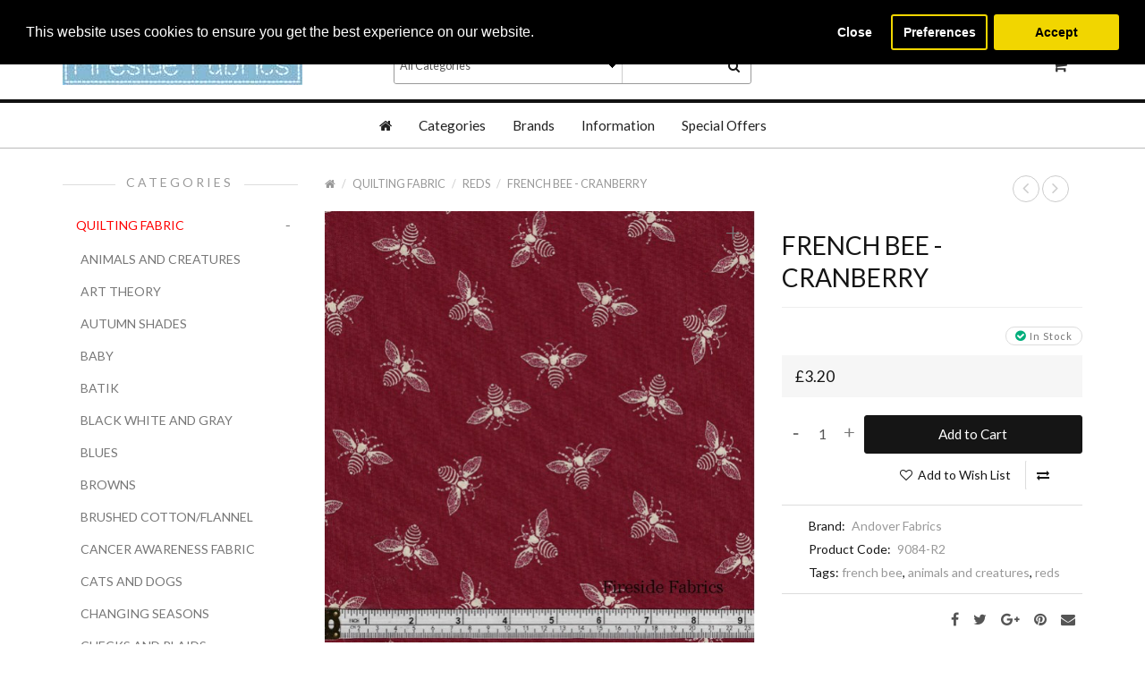

--- FILE ---
content_type: text/html; charset=utf-8
request_url: https://firesidefabrics.co.uk/quilting-fabrics/reds/french-bee-cranberry
body_size: 29689
content:
<!DOCTYPE html>
<!--[if IE]><![endif]-->
<!--[if IE 8 ]><html dir="ltr " lang="en " class="ie8"><![endif]-->
<!--[if IE 9 ]><html dir="ltr " lang="en " class="ie9"><![endif]-->
<!--[if (gt IE 9)|!(IE)]><!-->
<html dir="ltr " lang="en ">
<!--<![endif]-->

<head>
	<meta charset="UTF-8" />
	<meta name="viewport" content="width=device-width, initial-scale=1">
	<meta http-equiv="X-UA-Compatible" content="IE=edge,chrome=1">

	<title>FRENCH BEE CRANBERRY BY RENEE NANNEMAN </title>

	<base href="https://firesidefabrics.co.uk/" />

		<meta name="description" content="French Bee by Renne Nannemann.  This is an allover scattered bee design.  100% good quality cotton.  Manufactured by Andover.  Ideal for Patchwork and Quilting, apparel and home decor" />
	
		<meta name="keywords" content="french bee, bee fabric, bees, cotton bee fabric, french bee cranberry, french bee by renee nanneman" />
	
		<link href="catalog/view/javascript/jquery/magnific/magnific-popup.css" type="text/css" rel="stylesheet" media="screen" />
		<link href="catalog/view/javascript/jquery/datetimepicker/bootstrap-datetimepicker.min.css" type="text/css" rel="stylesheet" media="screen" />
		<link href="catalog/view/theme/sellegance/stylesheet/photoswipe.css" type="text/css" rel="stylesheet" media="screen" />
		<link href="catalog/view/theme/sellegance/js/default-skin/default-skin.css" type="text/css" rel="stylesheet" media="screen" />
		<link href="catalog/view/javascript/jquery.countdown.css" type="text/css" rel="stylesheet" media="screen" />
		<link href="catalog/view/javascript/isenselabs_gdpr/cookieconsent.min.css" type="text/css" rel="stylesheet" media="screen" />
	
		<link href="https://firesidefabrics.co.uk/french-bee-cranberry" rel="canonical" />
		<link href="https://firesidefabrics.co.uk/image/catalog/cart.png" rel="icon" />
	
	<script src="catalog/view/javascript/jquery/jquery-2.1.1.min.js" type="text/javascript"></script>
	<script type="text/javascript" src="catalog/view/theme/sellegance/js/modernizr.full.min.js"></script>
	<script src="catalog/view/javascript/bootstrap/js/bootstrap.min.js" type="text/javascript"></script>

	<link href="catalog/view/javascript/bootstrap/css/bootstrap.min.css" rel="stylesheet" media="screen" />
	<link href="catalog/view/javascript/font-awesome/css/font-awesome.min.css" rel="stylesheet" type="text/css" />
	<link href="catalog/view/theme/sellegance/stylesheet/jasny-bootstrap.min.css" rel="stylesheet" media="screen" />
	<link rel="stylesheet" type="text/css" href="catalog/view/theme/sellegance/stylesheet/stylesheet.css"/>
	
		
	<link rel="stylesheet" type="text/css" href="catalog/view/theme/sellegance/stylesheet/animate.css"/>
	<link rel="stylesheet" type="text/css" href="catalog/view/theme/sellegance/stylesheet/magnific-popup.css" media="screen" />
	<link rel="stylesheet" type="text/css" href="catalog/view/theme/sellegance/stylesheet/jquery.mCustomScrollbar.min.css" media="screen"/>
	<link rel="stylesheet" type="text/css" href="catalog/view/javascript/jquery/owl-carousel/owl.carousel.css" media="screen"/>
	<link rel="stylesheet" type="text/css" href="catalog/view/javascript/jquery/owl-carousel/owl.transitions.css" media="screen"/>

	<script src="catalog/view/javascript/common.js" type="text/javascript"></script>
	
		<script src="catalog/view/javascript/jquery/magnific/jquery.magnific-popup.min.js" type="text/javascript"></script>
		<script src="catalog/view/javascript/jquery/datetimepicker/moment/moment.min.js" type="text/javascript"></script>
		<script src="catalog/view/javascript/jquery/datetimepicker/moment/moment-with-locales.min.js" type="text/javascript"></script>
		<script src="catalog/view/javascript/jquery/datetimepicker/bootstrap-datetimepicker.min.js" type="text/javascript"></script>
		<script src="catalog/view/theme/sellegance/js/photoswipe.min.js" type="text/javascript"></script>
		<script src="catalog/view/theme/sellegance/js/photoswipe-ui-default.min.js" type="text/javascript"></script>
		<script src="catalog/view/javascript/jquery.plugin.js" type="text/javascript"></script>
		<script src="catalog/view/theme/sellegance/js/jquery.browser.min.js" type="text/javascript"></script>
		<script src="catalog/view/javascript/isenselabs_gdpr/utils.js" type="text/javascript"></script>
		<script src="catalog/view/javascript/isenselabs_gdpr/cookiemanager.js" type="text/javascript"></script>
		<script src="catalog/view/javascript/isenselabs_gdpr/cookieconsent.min.js" type="text/javascript"></script>
	
		<!-- Global site tag (gtag.js) - Google Analytics -->
<script async src="https://www.googletagmanager.com/gtag/js?id=UA-15651489-1"></script>
<script>
  window.dataLayer = window.dataLayer || [];
  function gtag(){dataLayer.push(arguments);}
  gtag('js', new Date());

  gtag('config', 'UA-15651489-1');
</script>

	
	
				
				
				
				
		<link href='//fonts.googleapis.com/css?family=Lato:400,300,200,700,800,500&amp;v1' rel='stylesheet' type='text/css' />

<style type="text/css" media="screen">

	body {
		
			background-image: none;
	
	}

	
	
											.navbar .nav > li:hover > a, .navbar .nav > li > a:hover,
			.navbar-dark #menu .navbar .nav > li > a:hover,
			.navbar-dark #menu .navbar .nav > li:hover > a {
				color: #FF0FFF;
			}
									.navbar .dropdown-menu li>a:hover, .navbar .dropdown-menu li>a:focus, .navbar .dropdown-submenu:hover>a {
				color: #FF0808;
			}
														
				
				

														.box-category > ul > li a.active {
			color: #FF0000;
		}
		
	 /*sellegance_custom_colors END*/


	
	
	
			@media only screen and (max-width: 767px) {
			.quickview { display:none !important; }
		}
	
	
	
			.onsale .text { display:none !important; }
	

	/*body font*/

					body, p, h1, h2, h3, h4, h5, h6, .h1, .h2, .h3, .h4, .h5, .h6, .cart .btn, .btn { 
			font-family: 'Lato'; 
		}
		body, p { 
			font-size: 14px;
		}
	

	/*title font*/

					h1,
		.tp-button, .tp-button:hover, .tp-button:focus,
		div.tp-caption.bignumbers_white,
		div.tp-caption.light_heavy_70_shadowed {
			font-family: 'Lato'; 
		}
		.page-header h1 {
			font-size: 31px;
		}
	

	/*small font*/

					small, .wishlist a, .compare a, .remove a, .product-compare, .product-filter, .product-filter .display li, .product-list .price-tax, .product-page .price-tax, .product-page .price .reward, .product-page .minimum, .product-page .tags a, .review-date, span.error, #copy, #footer .info, .breadcrumb a, .pagination .results, .help {
			font-family: 'Lato'; 
		}
	
	
	
</style>





                 <div id="cookie_bar"></div>
          <script>
            $(document).ready(function() {
              $("#cookie_bar").load("index.php?route=extension/module/isenselabs_gdpr/cookie_consent_bar", function() {

              });

            });
          </script>
                
<link href="catalog/view/javascript/live_search/live_search.css" rel="stylesheet" type="text/css">
<script src="catalog/view/javascript/live_search/live_search.js"></script>
<script type="text/javascript"><!--
$(document).ready(function() {
var options = {"text_view_all_results":" View all results ","text_empty":"There is no product that matches the search criteria.","module_live_search_show_image":"1","module_live_search_show_price":"0","module_live_search_show_description":"0","module_live_search_min_length":"1","module_live_search_show_add_button":"0"};
LiveSearchJs.init(options); 
});
//--></script>
</head>


<body class="light-skin page_product page_quilting_fabrics page_reds page_french_bee_cranberry page_path_22_26 page_product_id_5436 lang_en fullwidth_layout sticky-header-enabled">

	
<nav id="mobmenu" class="navbar navbar-default navmenu navmenu-fixed-left offcanvas offcanvas-sm offcanvas-md hidden-lg" role="navigation">

	<div class="navcontainer">

		<div class="navbar-collapse">

				<ul class="nav navbar-nav">

					<li><span class="menuclose"><a class="closesidebar" onclick="$('#mobmenu').offcanvas('hide');" title="Close"></a></span></li>

			    
					<li class="dropdown login-options">
						<div class="btn-group" role="group" aria-label="...">
							<a href="https://firesidefabrics.co.uk/index.php?route=account/login" class="btn btn-link"><i class="fa fa-user-circle-o"></i> Login</a>
							<a href="https://firesidefabrics.co.uk/index.php?route=account/register" class="btn btn-link">Register</a>
						</div>
					</li>
					
					
				



	<li class="dropdown">
		<a href="#" class="dropdown-toggle" data-toggle="dropdown" role="button" aria-expanded="false">Categories <span class="label" style="background:"></span> <span class="caret"></span></a>
		<ul class="dropdown-menu cols-4"> 

			
				
				
					
					<li class="column-item top">

						
						<span class="maincat"><a href="https://firesidefabrics.co.uk/quilting-fabrics">QUILTING FABRIC</a></span>

													
							<ul>

								<li class="column-menu">

									<ul class="list-unstyled">

								    								    	
								    									    		
								    		<li id="m0"><a href="https://firesidefabrics.co.uk/quilting-fabrics/animals-and-creatures">ANIMALS AND CREATURES</a></li>

								    	
								    	
								    								    	
								    									    		
								    		<li id="m1"><a href="https://firesidefabrics.co.uk/quilting-fabrics/art-theory-by-alison-glass">ART THEORY</a></li>

								    	
								    	
								    								    	
								    									    		
								    		<li id="m2"><a href="https://firesidefabrics.co.uk/quilting-fabrics/autumn-shades">AUTUMN SHADES</a></li>

								    	
								    	
								    								    	
								    									    		
								    		<li id="m3"><a href="https://firesidefabrics.co.uk/quilting-fabrics/baby">BABY</a></li>

								    	
								    	
								    								    	
								    									    		
								    		<li id="m4"><a href="https://firesidefabrics.co.uk/quilting-fabrics/batik">BATIK</a></li>

								    	
								    	
								    								    	
								    									    		
								    		<li id="m5"><a href="https://firesidefabrics.co.uk/quilting-fabrics/black-white-and-gray-fabric">BLACK  WHITE AND GRAY</a></li>

								    	
								    	
								    								    	
								    									    		
								    		<li id="m6"><a href="https://firesidefabrics.co.uk/quilting-fabrics/blues">BLUES</a></li>

								    	
								    	
								    								    	
								    									    		
								    		<li id="m7"><a href="https://firesidefabrics.co.uk/quilting-fabrics/browns">BROWNS</a></li>

								    	
								    	
								    								    	
								    									    		
								    		<li id="m8"><a href="https://firesidefabrics.co.uk/quilting-fabrics/brushed-cotton-flannel">BRUSHED COTTON/FLANNEL</a></li>

								    	
								    	
								    								    	
								    									    		
								    		<li id="m9"><a href="https://firesidefabrics.co.uk/quilting-fabrics/cancer-charity-fabric">CANCER AWARENESS FABRIC</a></li>

								    	
								    	
								    								    	
								    									    		
								    		<li id="m10"><a href="https://firesidefabrics.co.uk/quilting-fabrics/cats-and-dogs">CATS AND DOGS</a></li>

								    	
								    	
								    								    	
								    									    		
								    		<li id="m11"><a href="https://firesidefabrics.co.uk/quilting-fabrics/changing-seasons">CHANGING SEASONS</a></li>

								    	
								    	
								    								    	
								    									    		
								    		<li id="m12"><a href="https://firesidefabrics.co.uk/quilting-fabrics/checks-and-plaids">CHECKS AND PLAIDS</a></li>

								    	
								    	
								    								    	
								    									    		
								    		<li id="m13" class="dropdown-submenu"><a href="https://firesidefabrics.co.uk/quilting-fabrics/childrens-fabric">CHILDRENS FABRIC</a>
								    			
								    			<ul class="dropdown-menu thirdmenu">
								    				
								    											    				  	<li id="m13"><a href="https://firesidefabrics.co.uk/childrens-fabric/animals">ANIMALS</a></li>
							    				  								    												    				  	<li id="m14"><a href="https://firesidefabrics.co.uk/childrens-fabric/fairies">FAIRIES</a></li>
							    				  								    												    				  	<li id="m15"><a href="https://firesidefabrics.co.uk/childrens-fabric/misc-fabrics-1873685109">MISC FABRICS</a></li>
							    				  								    												    				  	<li id="m16"><a href="https://firesidefabrics.co.uk/childrens-fabric/pirates">PIRATES</a></li>
							    				  								    												    				  	<li id="m17"><a href="https://firesidefabrics.co.uk/childrens-fabric/pixie-patch-by-blank">PIXIE PATCH</a></li>
							    				  								    												    				  	<li id="m18"><a href="https://firesidefabrics.co.uk/childrens-fabric/space">SPACE</a></li>
							    				  								    												    				  	<li id="m19"><a href="https://firesidefabrics.co.uk/childrens-fabric/strawberry-shortcake">STRAWBERRY SHORTCAKE</a></li>
							    				  								    												    				  	<li id="m20"><a href="https://firesidefabrics.co.uk/childrens-fabric/tutu">TUTU</a></li>
							    				  								    					
							    			  </ul>

							    			</li>

								    	
								    	
								    								    	
								    									    		
								    		<li id="m22"><a href="https://firesidefabrics.co.uk/quilting-fabrics/christmas-fabric">CHRISTMAS FABRIC</a></li>

								    	
								    	
								    								    	
								    									    		
								    		<li id="m23"><a href="https://firesidefabrics.co.uk/quilting-fabrics/creams-and-beige">CREAMS AND BEIGE</a></li>

								    	
								    	
								    								    	
								    									    		
								    		<li id="m24"><a href="https://firesidefabrics.co.uk/quilting-fabrics/cross-stitch-by-alison-glass">CROSS STITCH</a></li>

								    	
								    	
								    								    	
								    									    		
								    		<li id="m25"><a href="https://firesidefabrics.co.uk/quilting-fabrics/fairy-frost">FAIRY FROST</a></li>

								    	
								    	
								    								    	
								    									    		
								    		<li id="m26" class="dropdown-submenu"><a href="https://firesidefabrics.co.uk/quilting-fabrics/flower-fabrics-floral">FLOWERS AND FOILAGE</a>
								    			
								    			<ul class="dropdown-menu thirdmenu">
								    				
								    											    				  	<li id="m26"><a href="https://firesidefabrics.co.uk/flower-fabrics-floral/alisons-flowers-pretty-florals">ALISONS FLOWERS</a></li>
							    				  								    												    				  	<li id="m27"><a href="https://firesidefabrics.co.uk/flower-fabrics-floral/botanical">BOTANICAL</a></li>
							    				  								    												    				  	<li id="m28"><a href="https://firesidefabrics.co.uk/flower-fabrics-floral/butterfly-paradise">BUTTERFLY PARADISE</a></li>
							    				  								    												    				  	<li id="m29"><a href="https://firesidefabrics.co.uk/flower-fabrics-floral/dream-a-little-dream-with-me">DREAM A LITTLE DREAM WITH ME</a></li>
							    				  								    												    				  	<li id="m30"><a href="https://firesidefabrics.co.uk/flower-fabrics-floral/forest-talk">FOREST TALK</a></li>
							    				  								    												    				  	<li id="m31"><a href="https://firesidefabrics.co.uk/flower-fabrics-floral/mariposa-meadow">MARIPOSA MEADOW</a></li>
							    				  								    												    				  	<li id="m32"><a href="https://firesidefabrics.co.uk/flower-fabrics-floral/floral-fabric">MISC FLORAL FABRICS</a></li>
							    				  								    												    				  	<li id="m33"><a href="https://firesidefabrics.co.uk/flower-fabrics-floral/petal">PETAL</a></li>
							    				  								    												    				  	<li id="m34"><a href="https://firesidefabrics.co.uk/flower-fabrics-floral/petite-ginko">PETITE GINKO</a></li>
							    				  								    												    				  	<li id="m35"><a href="https://firesidefabrics.co.uk/flower-fabrics-floral/phoebe">PHOEBE</a></li>
							    				  								    												    				  	<li id="m36"><a href="https://firesidefabrics.co.uk/flower-fabrics-floral/fabrics-for-spring-season">SPRING</a></li>
							    				  								    												    				  	<li id="m37"><a href="https://firesidefabrics.co.uk/flower-fabrics-floral/tea-party">TEA PARTY</a></li>
							    				  								    												    				  	<li id="m38"><a href="https://firesidefabrics.co.uk/flower-fabrics-floral/teacups-and-roses">TEACUPS AND ROSES</a></li>
							    				  								    												    				  	<li id="m39"><a href="https://firesidefabrics.co.uk/flower-fabrics-floral/venice-fabric">VENICE</a></li>
							    				  								    												    				  	<li id="m40"><a href="https://firesidefabrics.co.uk/flower-fabrics-floral/abloom-by-renee-nanneman">ABLOOM</a></li>
							    				  								    												    				  	<li id="m41"><a href="https://firesidefabrics.co.uk/flower-fabrics-floral/French-mill-fabric">FRENCH MILL</a></li>
							    				  								    												    				  	<li id="m42"><a href="https://firesidefabrics.co.uk/flower-fabrics-floral/tradewinds-by-renee-nanneman">TRADEWINDS</a></li>
							    				  								    					
							    			  </ul>

							    			</li>

								    	
								    	
								    								    	
								    									    		
								    		<li id="m44"><a href="https://firesidefabrics.co.uk/quilting-fabrics/food and drink">FOOD AND DRINK</a></li>

								    	
								    	
								    								    	
								    									    		
								    		<li id="m45"><a href="https://firesidefabrics.co.uk/quilting-fabrics/bee-fabric">FRENCH BEE</a></li>

								    	
								    	
								    								    	
								    									    		
								    		<li id="m46"><a href="https://firesidefabrics.co.uk/quilting-fabrics/fruit-and-veg">FRUIT AND VEG</a></li>

								    	
								    	
								    								    	
								    									    		
								    		<li id="m47"><a href="https://firesidefabrics.co.uk/quilting-fabrics/gemma by eye candy quilts">GEMMA</a></li>

								    	
								    	
								    								    	
								    									    		
								    		<li id="m48"><a href="https://firesidefabrics.co.uk/quilting-fabrics/brights">GEOMETRIC DESIGNS</a></li>

								    	
								    	
								    								    	
								    									    		
								    		<li id="m49"><a href="https://firesidefabrics.co.uk/quilting-fabrics/greens">GREENS</a></li>

								    	
								    	
								    								    	
								    									    		
								    		<li id="m50"><a href="https://firesidefabrics.co.uk/quilting-fabrics/halloween">HALLOWEEN</a></li>

								    	
								    	
								    								    	
								    									    		
								    		<li id="m51"><a href="https://firesidefabrics.co.uk/quilting-fabrics/japanese-fabrics">JAPANESE FABRICS</a></li>

								    	
								    	
								    								    	
								    									    		
								    		<li id="m52"><a href="https://firesidefabrics.co.uk/quilting-fabrics/kaleidascope-by-alison-glass">KALEIDOSCOPE</a></li>

								    	
								    	
								    								    	
								    									    		
								    		<li id="m53"><a href="https://firesidefabrics.co.uk/quilting-fabrics/landscape">LANDSCAPE</a></li>

								    	
								    	
								    								    	
								    									    		
								    		<li id="m54"><a href="https://firesidefabrics.co.uk/quilting-fabrics/laurel-burch-fabrics">LAUREL BURCH FABRICS</a></li>

								    	
								    	
								    								    	
								    									    		
								    		<li id="m55"><a href="https://firesidefabrics.co.uk/quilting-fabrics/linen-texture">LINEN TEXTURE</a></li>

								    	
								    	
								    								    	
								    									    		
								    		<li id="m56"><a href="https://firesidefabrics.co.uk/quilting-fabrics/loch-lewis-fabric">LOCH LEWIS</a></li>

								    	
								    	
								    								    	
								    									    		
								    		<li id="m57"><a href="https://firesidefabrics.co.uk/quilting-fabrics/makower-spraytime">MAKOWER SPRAYTIME</a></li>

								    	
								    	
								    								    	
								    									    		
								    		<li id="m58"><a href="https://firesidefabrics.co.uk/quilting-fabrics/mauves-and-purples">MAUVES AND PURPLES</a></li>

								    	
								    	
								    								    	
								    									    		
								    		<li id="m59" class="dropdown-submenu"><a href="https://firesidefabrics.co.uk/quilting-fabrics/novelty">NOVELTY</a>
								    			
								    			<ul class="dropdown-menu thirdmenu">
								    				
								    											    				  	<li id="m59"><a href="https://firesidefabrics.co.uk/novelty/Celtic-Coorie-by-Lewis-and-Irene">CELTIC COORIE</a></li>
							    				  								    												    				  	<li id="m60"><a href="https://firesidefabrics.co.uk/novelty/dance-and-romance">DANCE AND ROMANCE</a></li>
							    				  								    												    				  	<li id="m61"><a href="https://firesidefabrics.co.uk/novelty/london">LONDON</a></li>
							    				  								    												    				  	<li id="m62"><a href="https://firesidefabrics.co.uk/novelty/misc-fabrics">MISC FABRICS</a></li>
							    				  								    												    				  	<li id="m63"><a href="https://firesidefabrics.co.uk/novelty/mocha">MOCHA</a></li>
							    				  								    												    				  	<li id="m64"><a href="https://firesidefabrics.co.uk/novelty/music">MUSIC</a></li>
							    				  								    												    				  	<li id="m65"><a href="https://firesidefabrics.co.uk/novelty/top-rod">TOP ROD</a></li>
							    				  								    					
							    			  </ul>

							    			</li>

								    	
								    	
								    								    	
								    									    		
								    		<li id="m67"><a href="https://firesidefabrics.co.uk/quilting-fabrics/panels-and-labels">PANELS AND LABELS</a></li>

								    	
								    	
								    								    	
								    									    		
								    		<li id="m68"><a href="https://firesidefabrics.co.uk/quilting-fabrics/pinks">PINKS</a></li>

								    	
								    	
								    								    	
								    									    		
								    		<li id="m69"><a href="https://firesidefabrics.co.uk/quilting-fabrics/plains">PLAINS</a></li>

								    	
								    	
								    								    	
								    									    		
								    		<li id="m70"><a href="https://firesidefabrics.co.uk/quilting-fabrics/reds">REDS</a></li>

								    	
								    	
								    								    	
								    									    		
								    		<li id="m71"><a href="https://firesidefabrics.co.uk/quilting-fabrics/ring-a-roses-gutermann-fabrics">RING A ROSES GUTERMANN FABRICS</a></li>

								    	
								    	
								    								    	
								    									    		
								    		<li id="m72"><a href="https://firesidefabrics.co.uk/quilting-fabrics/seaside-and-nautical">SEASIDE AND NAUTICAL</a></li>

								    	
								    	
								    								    	
								    									    		
								    		<li id="m73"><a href="https://firesidefabrics.co.uk/quilting-fabrics/sewing-themed-fabric">SEWING</a></li>

								    	
								    	
								    								    	
								    									    		
								    		<li id="m74"><a href="https://firesidefabrics.co.uk/quilting-fabrics/spots">SPOTS</a></li>

								    	
								    	
								    								    	
								    									    		
								    		<li id="m75"><a href="https://firesidefabrics.co.uk/quilting-fabrics/star-fabric">STARS</a></li>

								    	
								    	
								    								    	
								    									    		
								    		<li id="m76"><a href="https://firesidefabrics.co.uk/quilting-fabrics/stripes">STRIPES</a></li>

								    	
								    	
								    								    	
								    									    		
								    		<li id="m77" class="dropdown-submenu"><a href="https://firesidefabrics.co.uk/quilting-fabrics/vintage-antique-shabby-chic-fabric">VINTAGE - SHABBY CHIC</a>
								    			
								    			<ul class="dropdown-menu thirdmenu">
								    				
								    											    				  	<li id="m77"><a href="https://firesidefabrics.co.uk/vintage-antique-shabby-chic-fabric/super-bloom-by-edyta-sitar"> SUPER BLOOM</a></li>
							    				  								    												    				  	<li id="m78"><a href="https://firesidefabrics.co.uk/vintage-antique-shabby-chic-fabric/blue-bird-by-edyta-sitar">BLUE BIRD</a></li>
							    				  								    												    				  	<li id="m79"><a href="https://firesidefabrics.co.uk/vintage-antique-shabby-chic-fabric/blue-escape-fabric-by-edyta-sitar">BLUE ESCAPE</a></li>
							    				  								    												    				  	<li id="m80"><a href="https://firesidefabrics.co.uk/vintage-antique-shabby-chic-fabric/blue-sky-vintage-style-fabric-by-edyta-sitar">BLUE SKY</a></li>
							    				  								    												    				  	<li id="m81"><a href="https://firesidefabrics.co.uk/vintage-antique-shabby-chic-fabric/cocoa-blue-by-edyta-sitar">COCOA BLUE</a></li>
							    				  								    												    				  	<li id="m82"><a href="https://firesidefabrics.co.uk/vintage-antique-shabby-chic-fabric/english-garden-by-edyta-sitar">ENGLISH GARDEN</a></li>
							    				  								    												    				  	<li id="m83"><a href="https://firesidefabrics.co.uk/vintage-antique-shabby-chic-fabric/perfect-union-by-edyta-sitar">PERFECT UNION</a></li>
							    				  								    												    				  	<li id="m84"><a href="https://firesidefabrics.co.uk/vintage-antique-shabby-chic-fabric/shabby-chic-flowers-vintage-fabric">PRISTINE</a></li>
							    				  								    												    				  	<li id="m85"><a href="https://firesidefabrics.co.uk/vintage-antique-shabby-chic-fabric/sonoma-by-edyta-sitar">SONOMA</a></li>
							    				  								    												    				  	<li id="m86"><a href="https://firesidefabrics.co.uk/vintage-antique-shabby-chic-fabric/sweet-sixteen-by-edyta-sitar">SWEET SIXTEEN</a></li>
							    				  								    												    				  	<li id="m87"><a href="https://firesidefabrics.co.uk/vintage-antique-shabby-chic-fabric/vintage-shabby-chic-roses">SYMPHONY ROSE</a></li>
							    				  								    												    				  	<li id="m88"><a href="https://firesidefabrics.co.uk/vintage-antique-shabby-chic-fabric/vintage-style-fabric">VINTAGE</a></li>
							    				  								    					
							    			  </ul>

							    			</li>

								    	
								    	
								    								    	
								    									    		
								    		<li id="m90"><a href="https://firesidefabrics.co.uk/quilting-fabrics/yellows">YELLOWS</a></li>

								    	
								    	
								    								    	
								    									    		
								    		<li id="m91"><a href="https://firesidefabrics.co.uk/quilting-fabrics/tangent-by-andover">TANGENT</a></li>

								    	
								    	
								    
								  </ul>

								</li>

							</ul>

						
					</li>

					
				
					
					<li class="column-item top">

						
						<span class="maincat"><a href="https://firesidefabrics.co.uk/pre-cut-packs">PRE-CUT PACKS</a></span>

													
							<ul>

								<li class="column-menu">

									<ul class="list-unstyled">

								    								    	
								    									    		
								    		<li id="m93"><a href="https://firesidefabrics.co.uk/pre-cut-packs/Layer-cakes">LAYER CAKES</a></li>

								    	
								    	
								    								    	
								    									    		
								    		<li id="m94"><a href="https://firesidefabrics.co.uk/pre-cut-packs/fat-quarter-packs">FAT QUARTER PACKS</a></li>

								    	
								    	
								    								    	
								    									    		
								    		<li id="m95"><a href="https://firesidefabrics.co.uk/pre-cut-packs/fat-eighth-packs">FAT EIGHTH PACKS</a></li>

								    	
								    	
								    								    	
								    									    		
								    		<li id="m96"><a href="https://firesidefabrics.co.uk/pre-cut-packs/jelly-rolls">JELLY ROLLS</a></li>

								    	
								    	
								    
								  </ul>

								</li>

							</ul>

						
					</li>

					
				
					
					<li class="column-item top">

						
						<span class="maincat"><a href="https://firesidefabrics.co.uk/quilting-kits">QUILTING KITS</a></span>

						
					</li>

					
				
					
					<li class="column-item top">

						
						<span class="maincat"><a href="https://firesidefabrics.co.uk/calico-fabric">CALICO FABRIC</a></span>

						
					</li>

					
				
					
					<li class="column-item top">

						
						<span class="maincat"><a href="https://firesidefabrics.co.uk/wadding-batting">WADDING - BATTING</a></span>

													
							<ul>

								<li class="column-menu">

									<ul class="list-unstyled">

								    								    	
								    									    		
								    		<li id="m100"><a href="https://firesidefabrics.co.uk/wadding-batting/bamboo-cotton-wadding">BAMBOO - COTTON WADDING</a></li>

								    	
								    	
								    								    	
								    									    		
								    		<li id="m101"><a href="https://firesidefabrics.co.uk/wadding-batting/cotton-wadding">COTTON WADDING</a></li>

								    	
								    	
								    								    	
								    									    		
								    		<li id="m102"><a href="https://firesidefabrics.co.uk/wadding-batting/cotton-polyester-wadding">COTTON-POLYESTER WADDING</a></li>

								    	
								    	
								    								    	
								    									    		
								    		<li id="m103"><a href="https://firesidefabrics.co.uk/wadding-batting/polyester-wadding">POLYESTER WADDING</a></li>

								    	
								    	
								    
								  </ul>

								</li>

							</ul>

						
					</li>

					
				
					
					<li class="column-item hidden-top">

						
						<span class="maincat"><a href="https://firesidefabrics.co.uk/buttons">BUTTONS</a></span>

						
					</li>

					
				
					
					<li class="column-item hidden-top">

						
						<span class="maincat"><a href="https://firesidefabrics.co.uk/gifts">GIFTS</a></span>

						
					</li>

					
				
					
					<li class="column-item hidden-top">

						
						<span class="maincat"><a href="https://firesidefabrics.co.uk/haberdashery">HABERDASHERY</a></span>

													
							<ul>

								<li class="column-menu">

									<ul class="list-unstyled">

								    								    	
								    									    		
								    		<li id="m107"><a href="https://firesidefabrics.co.uk/haberdashery/bag-making-handles-fasteners-clips">BAG  MAKING ACCESSORIES</a></li>

								    	
								    	
								    
								  </ul>

								</li>

							</ul>

						
					</li>

					
				
					
					<li class="column-item hidden-top">

						
						<span class="maincat"><a href="https://firesidefabrics.co.uk/quilt-labels">QUILT LABELS</a></span>

						
					</li>

					
				
					
					<li class="column-item top">

						
						<span class="maincat"><a href="https://firesidefabrics.co.uk/patterns">PATTERNS</a></span>

						
					</li>

					
				
					
					<li class="column-item hidden-top">

						
						<span class="maincat"><a href="https://firesidefabrics.co.uk/fabric-cutting-template">TEMPLATES</a></span>

						
					</li>

					
				
					
					<li class="column-item top">

						
						<span class="maincat"><a href="https://firesidefabrics.co.uk/stencils">QUILTING STENCILS</a></span>

						
					</li>

					
				
					
					<li class="column-item hidden-top">

						
						<span class="maincat"><a href="https://firesidefabrics.co.uk/quilt-hanger">WIRE QUILT HANGERS</a></span>

						
					</li>

					
				 
			
		</ul>

	</li>


<!-- Brands -->


	<li id="m114" class="dropdown brands">
		<a href="#" class="dropdown-toggle" data-toggle="dropdown" role="button" aria-expanded="false">Brands <span class="label" style="background:"></span> <span class="caret"></span></a>

		<ul class="dropdown-menu cols-6"> 

											<li class="column-item name">
					<a href="https://firesidefabrics.co.uk/ackfeld-manufacturing">
					<span class="image"><img src="https://firesidefabrics.co.uk/image/cache/no_image-100x50.jpg" title="Ackfeld Manufacturing" alt="Ackfeld Manufacturing" /></span>
					<span class="name">Ackfeld Manufacturing</span></a>
				</li>
								<li class="column-item name">
					<a href="https://firesidefabrics.co.uk/andover-fabrics">
					<span class="image"><img src="https://firesidefabrics.co.uk/image/cache/no_image-100x50.jpg" title="Andover Fabrics" alt="Andover Fabrics" /></span>
					<span class="name">Andover Fabrics</span></a>
				</li>
								<li class="column-item name">
					<a href="https://firesidefabrics.co.uk/art-gallery-fabrics">
					<span class="image"><img src="https://firesidefabrics.co.uk/image/cache/no_image-100x50.jpg" title="Art Gallery Fabrics" alt="Art Gallery Fabrics" /></span>
					<span class="name">Art Gallery Fabrics</span></a>
				</li>
								<li class="column-item name">
					<a href="https://firesidefabrics.co.uk/benartex">
					<span class="image"><img src="https://firesidefabrics.co.uk/image/cache/no_image-100x50.jpg" title="Benartex" alt="Benartex" /></span>
					<span class="name">Benartex</span></a>
				</li>
								<li class="column-item name">
					<a href="https://firesidefabrics.co.uk/blank-quilting">
					<span class="image"><img src="https://firesidefabrics.co.uk/image/cache/no_image-100x50.jpg" title="Blank Quilting" alt="Blank Quilting" /></span>
					<span class="name">Blank Quilting</span></a>
				</li>
								<li class="column-item name">
					<a href="https://firesidefabrics.co.uk/classic-cottons">
					<span class="image"><img src="https://firesidefabrics.co.uk/image/cache/no_image-100x50.jpg" title="Classic Cottons" alt="Classic Cottons" /></span>
					<span class="name">Classic Cottons</span></a>
				</li>
								<li class="column-item name">
					<a href="https://firesidefabrics.co.uk/clothworks">
					<span class="image"><img src="https://firesidefabrics.co.uk/image/cache/no_image-100x50.jpg" title="Clothworks" alt="Clothworks" /></span>
					<span class="name">Clothworks</span></a>
				</li>
								<li class="column-item name">
					<a href="https://firesidefabrics.co.uk/clover">
					<span class="image"><img src="https://firesidefabrics.co.uk/image/cache/no_image-100x50.jpg" title="Clover" alt="Clover" /></span>
					<span class="name">Clover</span></a>
				</li>
								<li class="column-item name">
					<a href="https://firesidefabrics.co.uk/coats">
					<span class="image"><img src="https://firesidefabrics.co.uk/image/cache/no_image-100x50.jpg" title="Coats" alt="Coats" /></span>
					<span class="name">Coats</span></a>
				</li>
								<li class="column-item name">
					<a href="https://firesidefabrics.co.uk/david-textiles">
					<span class="image"><img src="https://firesidefabrics.co.uk/image/cache/no_image-100x50.jpg" title="David Textiles" alt="David Textiles" /></span>
					<span class="name">David Textiles</span></a>
				</li>
								<li class="column-item name">
					<a href="https://firesidefabrics.co.uk/elizabeth-studio">
					<span class="image"><img src="https://firesidefabrics.co.uk/image/cache/no_image-100x50.jpg" title="Elizabeth Studio" alt="Elizabeth Studio" /></span>
					<span class="name">Elizabeth Studio</span></a>
				</li>
								<li class="column-item name">
					<a href="https://firesidefabrics.co.uk/fabri-quilt">
					<span class="image"><img src="https://firesidefabrics.co.uk/image/cache/no_image-100x50.jpg" title="Fabri Quilt" alt="Fabri Quilt" /></span>
					<span class="name">Fabri Quilt</span></a>
				</li>
								<li class="column-item name">
					<a href="https://firesidefabrics.co.uk/fine-lines">
					<span class="image"><img src="https://firesidefabrics.co.uk/image/cache/no_image-100x50.jpg" title="Fine Lines" alt="Fine Lines" /></span>
					<span class="name">Fine Lines</span></a>
				</li>
								<li class="column-item name">
					<a href="https://firesidefabrics.co.uk/friskars">
					<span class="image"><img src="https://firesidefabrics.co.uk/image/cache/no_image-100x50.jpg" title="Friskars" alt="Friskars" /></span>
					<span class="name">Friskars</span></a>
				</li>
								<li class="column-item name">
					<a href="https://firesidefabrics.co.uk/gutermann">
					<span class="image"><img src="https://firesidefabrics.co.uk/image/cache/no_image-100x50.jpg" title="Gutermann" alt="Gutermann" /></span>
					<span class="name">Gutermann</span></a>
				</li>
								<li class="column-item name">
					<a href="https://firesidefabrics.co.uk/hemline">
					<span class="image"><img src="https://firesidefabrics.co.uk/image/cache/no_image-100x50.jpg" title="Hemline" alt="Hemline" /></span>
					<span class="name">Hemline</span></a>
				</li>
								<li class="column-item name">
					<a href="https://firesidefabrics.co.uk/henry-glass">
					<span class="image"><img src="https://firesidefabrics.co.uk/image/cache/no_image-100x50.jpg" title="Henry Glass" alt="Henry Glass" /></span>
					<span class="name">Henry Glass</span></a>
				</li>
								<li class="column-item name">
					<a href="https://firesidefabrics.co.uk/hoffman">
					<span class="image"><img src="https://firesidefabrics.co.uk/image/cache/no_image-100x50.jpg" title="Hoffman" alt="Hoffman" /></span>
					<span class="name">Hoffman</span></a>
				</li>
								<li class="column-item name">
					<a href="https://firesidefabrics.co.uk/in-the-beginning">
					<span class="image"><img src="https://firesidefabrics.co.uk/image/cache/no_image-100x50.jpg" title="In The Beginning" alt="In The Beginning" /></span>
					<span class="name">In The Beginning</span></a>
				</li>
								<li class="column-item name">
					<a href="https://firesidefabrics.co.uk/june-tailor">
					<span class="image"><img src="https://firesidefabrics.co.uk/image/cache/no_image-100x50.jpg" title="June Tailor" alt="June Tailor" /></span>
					<span class="name">June Tailor</span></a>
				</li>
								<li class="column-item name">
					<a href="https://firesidefabrics.co.uk/index.php?route=product/manufacturer/info&amp;manufacturer_id=62">
					<span class="image"><img src="https://firesidefabrics.co.uk/image/cache/no_image-100x50.jpg" title="Kingfisher Fabrics" alt="Kingfisher Fabrics" /></span>
					<span class="name">Kingfisher Fabrics</span></a>
				</li>
								<li class="column-item name">
					<a href="https://firesidefabrics.co.uk/kona-bay">
					<span class="image"><img src="https://firesidefabrics.co.uk/image/cache/no_image-100x50.jpg" title="Kona Bay" alt="Kona Bay" /></span>
					<span class="name">Kona Bay</span></a>
				</li>
								<li class="column-item name">
					<a href="https://firesidefabrics.co.uk/laundry-basket-quilts">
					<span class="image"><img src="https://firesidefabrics.co.uk/image/cache/no_image-100x50.jpg" title="Laundry Basket Quilts" alt="Laundry Basket Quilts" /></span>
					<span class="name">Laundry Basket Quilts</span></a>
				</li>
								<li class="column-item name">
					<a href="https://firesidefabrics.co.uk/index.php?route=product/manufacturer/info&amp;manufacturer_id=60">
					<span class="image"><img src="https://firesidefabrics.co.uk/image/cache/no_image-100x50.jpg" title="Lewis &amp; Irene" alt="Lewis &amp; Irene" /></span>
					<span class="name">Lewis &amp; Irene</span></a>
				</li>
								<li class="column-item name">
					<a href="https://firesidefabrics.co.uk/loralie-designs">
					<span class="image"><img src="https://firesidefabrics.co.uk/image/cache/no_image-100x50.jpg" title="Loralie Designs" alt="Loralie Designs" /></span>
					<span class="name">Loralie Designs</span></a>
				</li>
								<li class="column-item name">
					<a href="https://firesidefabrics.co.uk/madeira">
					<span class="image"><img src="https://firesidefabrics.co.uk/image/cache/no_image-100x50.jpg" title="Madeira" alt="Madeira" /></span>
					<span class="name">Madeira</span></a>
				</li>
								<li class="column-item name">
					<a href="https://firesidefabrics.co.uk/makower">
					<span class="image"><img src="https://firesidefabrics.co.uk/image/cache/no_image-100x50.jpg" title="Makower" alt="Makower" /></span>
					<span class="name">Makower</span></a>
				</li>
								<li class="column-item name">
					<a href="https://firesidefabrics.co.uk/marcus-fabrics">
					<span class="image"><img src="https://firesidefabrics.co.uk/image/cache/no_image-100x50.jpg" title="Marcus Fabrics" alt="Marcus Fabrics" /></span>
					<span class="name">Marcus Fabrics</span></a>
				</li>
								<li class="column-item name">
					<a href="https://firesidefabrics.co.uk/maywood-studio">
					<span class="image"><img src="https://firesidefabrics.co.uk/image/cache/no_image-100x50.jpg" title="Maywood Studio" alt="Maywood Studio" /></span>
					<span class="name">Maywood Studio</span></a>
				</li>
								<li class="column-item name">
					<a href="https://firesidefabrics.co.uk/me-my-sister">
					<span class="image"><img src="https://firesidefabrics.co.uk/image/cache/no_image-100x50.jpg" title="Me & My Sister" alt="Me & My Sister" /></span>
					<span class="name">Me & My Sister</span></a>
				</li>
								<li class="column-item name">
					<a href="https://firesidefabrics.co.uk/michael-miller">
					<span class="image"><img src="https://firesidefabrics.co.uk/image/cache/no_image-100x50.jpg" title="Michael Miller" alt="Michael Miller" /></span>
					<span class="name">Michael Miller</span></a>
				</li>
								<li class="column-item name">
					<a href="https://firesidefabrics.co.uk/michael-powell">
					<span class="image"><img src="https://firesidefabrics.co.uk/image/cache/no_image-100x50.jpg" title="Michael Powell" alt="Michael Powell" /></span>
					<span class="name">Michael Powell</span></a>
				</li>
								<li class="column-item name">
					<a href="https://firesidefabrics.co.uk/mistyfuse">
					<span class="image"><img src="https://firesidefabrics.co.uk/image/cache/no_image-100x50.jpg" title="Mistyfuse" alt="Mistyfuse" /></span>
					<span class="name">Mistyfuse</span></a>
				</li>
								<li class="column-item name">
					<a href="https://firesidefabrics.co.uk/moda">
					<span class="image"><img src="https://firesidefabrics.co.uk/image/cache/no_image-100x50.jpg" title="Moda" alt="Moda" /></span>
					<span class="name">Moda</span></a>
				</li>
								<li class="column-item name">
					<a href="https://firesidefabrics.co.uk/northcott">
					<span class="image"><img src="https://firesidefabrics.co.uk/image/cache/no_image-100x50.jpg" title="Northcott" alt="Northcott" /></span>
					<span class="name">Northcott</span></a>
				</li>
								<li class="column-item name">
					<a href="https://firesidefabrics.co.uk/p-b-textiles">
					<span class="image"><img src="https://firesidefabrics.co.uk/image/cache/no_image-100x50.jpg" title="P & B Textiles" alt="P & B Textiles" /></span>
					<span class="name">P & B Textiles</span></a>
				</li>
								<li class="column-item name">
					<a href="https://firesidefabrics.co.uk/paintbrush-studios">
					<span class="image"><img src="https://firesidefabrics.co.uk/image/cache/no_image-100x50.jpg" title="Paintbrush Studios" alt="Paintbrush Studios" /></span>
					<span class="name">Paintbrush Studios</span></a>
				</li>
								<li class="column-item name">
					<a href="https://firesidefabrics.co.uk/prym">
					<span class="image"><img src="https://firesidefabrics.co.uk/image/cache/no_image-100x50.jpg" title="Prym" alt="Prym" /></span>
					<span class="name">Prym</span></a>
				</li>
								<li class="column-item name">
					<a href="https://firesidefabrics.co.uk/quilt-gate">
					<span class="image"><img src="https://firesidefabrics.co.uk/image/cache/no_image-100x50.jpg" title="Quilt Gate" alt="Quilt Gate" /></span>
					<span class="name">Quilt Gate</span></a>
				</li>
								<li class="column-item name">
					<a href="https://firesidefabrics.co.uk/quilting-treasures">
					<span class="image"><img src="https://firesidefabrics.co.uk/image/cache/no_image-100x50.jpg" title="Quilting Treasures" alt="Quilting Treasures" /></span>
					<span class="name">Quilting Treasures</span></a>
				</li>
								<li class="column-item name">
					<a href="https://firesidefabrics.co.uk/rachel-s-of-greenfield">
					<span class="image"><img src="https://firesidefabrics.co.uk/image/cache/no_image-100x50.jpg" title="Rachel's of Greenfield" alt="Rachel's of Greenfield" /></span>
					<span class="name">Rachel's of Greenfield</span></a>
				</li>
								<li class="column-item name">
					<a href="https://firesidefabrics.co.uk/red-rooster">
					<span class="image"><img src="https://firesidefabrics.co.uk/image/cache/no_image-100x50.jpg" title="Red Rooster" alt="Red Rooster" /></span>
					<span class="name">Red Rooster</span></a>
				</li>
								<li class="column-item name">
					<a href="https://firesidefabrics.co.uk/riley-blake">
					<span class="image"><img src="https://firesidefabrics.co.uk/image/cache/no_image-100x50.jpg" title="Riley Blake" alt="Riley Blake" /></span>
					<span class="name">Riley Blake</span></a>
				</li>
								<li class="column-item name">
					<a href="https://firesidefabrics.co.uk/rjr-fabrics">
					<span class="image"><img src="https://firesidefabrics.co.uk/image/cache/no_image-100x50.jpg" title="RJR Fabrics" alt="RJR Fabrics" /></span>
					<span class="name">RJR Fabrics</span></a>
				</li>
								<li class="column-item name">
					<a href="https://firesidefabrics.co.uk/robert-kaufman">
					<span class="image"><img src="https://firesidefabrics.co.uk/image/cache/no_image-100x50.jpg" title="Robert Kaufman" alt="Robert Kaufman" /></span>
					<span class="name">Robert Kaufman</span></a>
				</li>
								<li class="column-item name">
					<a href="https://firesidefabrics.co.uk/sew-easy">
					<span class="image"><img src="https://firesidefabrics.co.uk/image/cache/no_image-100x50.jpg" title="Sew Easy" alt="Sew Easy" /></span>
					<span class="name">Sew Easy</span></a>
				</li>
								<li class="column-item name">
					<a href="https://firesidefabrics.co.uk/index.php?route=product/manufacturer/info&amp;manufacturer_id=61">
					<span class="image"><img src="https://firesidefabrics.co.uk/image/cache/no_image-100x50.jpg" title="Sew Hot" alt="Sew Hot" /></span>
					<span class="name">Sew Hot</span></a>
				</li>
								<li class="column-item name">
					<a href="https://firesidefabrics.co.uk/sew-simple">
					<span class="image"><img src="https://firesidefabrics.co.uk/image/cache/no_image-100x50.jpg" title="Sew Simple" alt="Sew Simple" /></span>
					<span class="name">Sew Simple</span></a>
				</li>
								<li class="column-item name">
					<a href="https://firesidefabrics.co.uk/sewline">
					<span class="image"><img src="https://firesidefabrics.co.uk/image/cache/no_image-100x50.jpg" title="Sewline" alt="Sewline" /></span>
					<span class="name">Sewline</span></a>
				</li>
								<li class="column-item name">
					<a href="https://firesidefabrics.co.uk/springs-creative">
					<span class="image"><img src="https://firesidefabrics.co.uk/image/cache/no_image-100x50.jpg" title="Springs Creative" alt="Springs Creative" /></span>
					<span class="name">Springs Creative</span></a>
				</li>
								<li class="column-item name">
					<a href="https://firesidefabrics.co.uk/spx-textiles">
					<span class="image"><img src="https://firesidefabrics.co.uk/image/cache/no_image-100x50.jpg" title="SPX Textiles" alt="SPX Textiles" /></span>
					<span class="name">SPX Textiles</span></a>
				</li>
								<li class="column-item name">
					<a href="https://firesidefabrics.co.uk/stof">
					<span class="image"><img src="https://firesidefabrics.co.uk/image/cache/no_image-100x50.jpg" title="Stof" alt="Stof" /></span>
					<span class="name">Stof</span></a>
				</li>
								<li class="column-item name">
					<a href="https://firesidefabrics.co.uk/studioe">
					<span class="image"><img src="https://firesidefabrics.co.uk/image/cache/no_image-100x50.jpg" title="StudioE" alt="StudioE" /></span>
					<span class="name">StudioE</span></a>
				</li>
								<li class="column-item name">
					<a href="https://firesidefabrics.co.uk/susybee">
					<span class="image"><img src="https://firesidefabrics.co.uk/image/cache/no_image-100x50.jpg" title="SusyBee" alt="SusyBee" /></span>
					<span class="name">SusyBee</span></a>
				</li>
								<li class="column-item name">
					<a href="https://firesidefabrics.co.uk/swizzle-stick-studio">
					<span class="image"><img src="https://firesidefabrics.co.uk/image/cache/no_image-100x50.jpg" title="Swizzle Stick Studio" alt="Swizzle Stick Studio" /></span>
					<span class="name">Swizzle Stick Studio</span></a>
				</li>
								<li class="column-item name">
					<a href="https://firesidefabrics.co.uk/telegraph-road">
					<span class="image"><img src="https://firesidefabrics.co.uk/image/cache/no_image-100x50.jpg" title="Telegraph Road" alt="Telegraph Road" /></span>
					<span class="name">Telegraph Road</span></a>
				</li>
								<li class="column-item name">
					<a href="https://firesidefabrics.co.uk/tilda">
					<span class="image"><img src="https://firesidefabrics.co.uk/image/cache/no_image-100x50.jpg" title="Tilda" alt="Tilda" /></span>
					<span class="name">Tilda</span></a>
				</li>
								<li class="column-item name">
					<a href="https://firesidefabrics.co.uk/timeless-treasures">
					<span class="image"><img src="https://firesidefabrics.co.uk/image/cache/no_image-100x50.jpg" title="Timeless Treasures" alt="Timeless Treasures" /></span>
					<span class="name">Timeless Treasures</span></a>
				</li>
								<li class="column-item name">
					<a href="https://firesidefabrics.co.uk/trimits">
					<span class="image"><img src="https://firesidefabrics.co.uk/image/cache/no_image-100x50.jpg" title="Trimits" alt="Trimits" /></span>
					<span class="name">Trimits</span></a>
				</li>
								<li class="column-item name">
					<a href="https://firesidefabrics.co.uk/truecut">
					<span class="image"><img src="https://firesidefabrics.co.uk/image/cache/no_image-100x50.jpg" title="TrueCut" alt="TrueCut" /></span>
					<span class="name">TrueCut</span></a>
				</li>
								<li class="column-item name">
					<a href="https://firesidefabrics.co.uk/windham-fabrics">
					<span class="image"><img src="https://firesidefabrics.co.uk/image/cache/no_image-100x50.jpg" title="Windham Fabrics" alt="Windham Fabrics" /></span>
					<span class="name">Windham Fabrics</span></a>
				</li>
								<li class="column-item name">
					<a href="https://firesidefabrics.co.uk/yli">
					<span class="image"><img src="https://firesidefabrics.co.uk/image/cache/no_image-100x50.jpg" title="YLI" alt="YLI" /></span>
					<span class="name">YLI</span></a>
				</li>
									</ul>  
	</li>

	



	
		
	



	<li id="m115" class="dropdown information-pages">
		<a href="#" class="dropdown-toggle" data-toggle="dropdown" role="button" aria-expanded="false">Information <span class="label" style="background: #00B3FF"></span> <span class="caret"></span></a>
		<ul class="dropdown-menu">
											<li id="m116"><a href="https://firesidefabrics.co.uk/quilting-fabric-samples">Fabric Samples</a></li>
											<li id="m117"><a href="https://firesidefabrics.co.uk/faq">FAQ</a></li>
											<li id="m118"><a href="https://firesidefabrics.co.uk/free-pattern-downloads">Free Pattern Links</a></li>
											<li id="m119"><a href="https://firesidefabrics.co.uk/general-information">General Information</a></li>
											<li id="m120"><a href="https://firesidefabrics.co.uk/how-fabric-is-sold">How Fabric Is Sold</a></li>
											<li id="m121"><a href="https://firesidefabrics.co.uk/how-to-contact-us">How To Contact Us</a></li>
											<li id="m122"><a href="https://firesidefabrics.co.uk/machine-needle-guide">Machine Needle Guide</a></li>
											<li id="m123"><a href="https://firesidefabrics.co.uk/sewing-machine-needle-troubleshooting-guide">Sewing Machine Needle Troubleshooting Guide</a></li>
											<li id="m124"><a href="https://firesidefabrics.co.uk/washing-fabrics">Washing Fabrics</a></li>
											<li id="m125"><a href="https://firesidefabrics.co.uk/what-is-a-fat-quarter">What is a Fat Quarter</a></li>
											<li id="m126"><a href="https://firesidefabrics.co.uk/what-is-patchwork-and-quilting">What Is Patchwork And Quilting</a></li>
											<li id="m127"><a href="https://firesidefabrics.co.uk/what-size-quilt">What Size Quilt</a></li>
											<li id="m128"><a href="https://firesidefabrics.co.uk/which-wadding">Which Wadding</a></li>
											<li id="m129"><a href="https://firesidefabrics.co.uk/about_us">About Us</a></li>
											<li id="m130"><a href="https://firesidefabrics.co.uk/delivery">Postage and Packaging</a></li>
											<li id="m131"><a href="https://firesidefabrics.co.uk/privacy">Privacy Policy</a></li>
											<li id="m132"><a href="https://firesidefabrics.co.uk/terms">Terms &amp; Conditions</a></li>
					</ul>
	</li>

	



		

			<li id="m133">
			<a href="https://firesidefabrics.co.uk/index.php?route=product/special" target="_self">Special Offers</a>
		</li>
				

		

		

		

		

		

		

		





				<li>
					<div class="clearfix browse-options">
						
						 

					</div>
				</li>

				<li>

					<div class="social">

																								<a href="https://www.facebook.com/firesidefabricsuk" class="fa fa-facebook" target="_blank"></a>
																																																														<a href="https://www.pinterest.com/firesidefabrics" class="fa fa-pinterest" target="_blank"></a>
																										<a href="https://www.instagram.com/firesidefabrics" class="fa fa-instagram" target="_blank"></a>
																																																																																																																																										
																																																																																	
					</div>

				</li>

			</ul>

		</div>

	</div>

</nav><!-- #navbar -->

<div class="topcanvas">

	<header id="header" class="navbar-light">

		<div id="topbar" class="hidden-xs">
			<div class="container">
				<div class="topbar_inner">

					
						<span class="social">

																																<a href="https://www.facebook.com/firesidefabricsuk" class="fa fa-facebook" target="_blank"></a>
																																																																																		<a href="https://www.pinterest.com/firesidefabrics" class="fa fa-pinterest" target="_blank"></a>
																																		<a href="https://www.instagram.com/firesidefabrics" class="fa fa-instagram" target="_blank"></a>
																																																																																																																																																																																								
																																																																																																																		
						</span> 

					
					<div id="top-links" class="nav pull-right hidden-xs">
					  <ul class="list-inline">
					    <li class="dropdown"><a href="https://firesidefabrics.co.uk/index.php?route=account/account " title="My Account " class="dropdown-toggle myaccount" data-toggle="dropdown"><i class="fa fa-user-circle-o"></i>  My Account  <span class="caret"></span></a>
					      <ul class="dropdown-menu dropdown-menu-right">
					        					        <li><a href="https://firesidefabrics.co.uk/index.php?route=account/register ">Register </a></li>
					        <li><a href="https://firesidefabrics.co.uk/index.php?route=account/login ">Login </a></li>
					        									<li class="divider wishlist"></li>
									<li><a href="https://firesidefabrics.co.uk/index.php?route=account/wishlist " id="wishlist-total" title="Wish List (0) " class="wishlist"><i class="fa fa-heart-o"></i> <span>Wish List (0) </a></span></li>
					      </ul>
					    </li>
					    
					  </ul>
					</div>

					<div id="wrapselector">
						 
						 
 
					</div>

				</div>
			</div>
		</div>

		<div class="container">

			<div class="header_inner searchbox-regular leftlogo">

				<div class="row">

					<div id="logo" class="col-sm-4 col-xs-6">

													<a href="https://firesidefabrics.co.uk/index.php?route=common/home"><img src="https://firesidefabrics.co.uk/image/catalog/firesidelogo.jpg" alt="Fireside Fabrics" class="img-responsive" /></a>
											</div> <!-- #logo -->

					<div class="col-sm-4 col-xs-2 leftbox col-sm-pull-0 hidden-xs">

						<div class="fixed-menu">
							<nav class="navbar navbar-default hidden-sm hidden-xs" role="navigation">

	<div class="navcontainer">

		<div class="navbar-collapse">

			<ul class="nav navbar-nav">

				<!-- Home link -->

				<li class="home home-icon"><a href="https://firesidefabrics.co.uk/index.php?route=common/home" title="Home"><i class="fa fa-home"></i> <span>Home</span></a></li>

				



	<li class="dropdown">
		<a href="#" class="dropdown-toggle" data-toggle="dropdown" role="button" aria-expanded="false">Categories <span class="label" style="background:"></span> <span class="caret"></span></a>
		<ul class="dropdown-menu cols-4"> 

			
				
				
					
					<li class="column-item top">

						
						<span class="maincat"><a href="https://firesidefabrics.co.uk/quilting-fabrics">QUILTING FABRIC</a></span>

													
							<ul>

								<li class="column-menu">

									<ul class="list-unstyled">

								    								    	
								    									    		
								    		<li id="m0"><a href="https://firesidefabrics.co.uk/quilting-fabrics/animals-and-creatures">ANIMALS AND CREATURES</a></li>

								    	
								    	
								    								    	
								    									    		
								    		<li id="m1"><a href="https://firesidefabrics.co.uk/quilting-fabrics/art-theory-by-alison-glass">ART THEORY</a></li>

								    	
								    	
								    								    	
								    									    		
								    		<li id="m2"><a href="https://firesidefabrics.co.uk/quilting-fabrics/autumn-shades">AUTUMN SHADES</a></li>

								    	
								    	
								    								    	
								    									    		
								    		<li id="m3"><a href="https://firesidefabrics.co.uk/quilting-fabrics/baby">BABY</a></li>

								    	
								    	
								    								    	
								    									    		
								    		<li id="m4"><a href="https://firesidefabrics.co.uk/quilting-fabrics/batik">BATIK</a></li>

								    	
								    	
								    								    	
								    									    		
								    		<li id="m5"><a href="https://firesidefabrics.co.uk/quilting-fabrics/black-white-and-gray-fabric">BLACK  WHITE AND GRAY</a></li>

								    	
								    	
								    								    	
								    									    		
								    		<li id="m6"><a href="https://firesidefabrics.co.uk/quilting-fabrics/blues">BLUES</a></li>

								    	
								    	
								    								    	
								    									    		
								    		<li id="m7"><a href="https://firesidefabrics.co.uk/quilting-fabrics/browns">BROWNS</a></li>

								    	
								    	
								    								    	
								    									    		
								    		<li id="m8"><a href="https://firesidefabrics.co.uk/quilting-fabrics/brushed-cotton-flannel">BRUSHED COTTON/FLANNEL</a></li>

								    	
								    	
								    								    	
								    									    		
								    		<li id="m9"><a href="https://firesidefabrics.co.uk/quilting-fabrics/cancer-charity-fabric">CANCER AWARENESS FABRIC</a></li>

								    	
								    	
								    								    	
								    									    		
								    		<li id="m10"><a href="https://firesidefabrics.co.uk/quilting-fabrics/cats-and-dogs">CATS AND DOGS</a></li>

								    	
								    	
								    								    	
								    									    		
								    		<li id="m11"><a href="https://firesidefabrics.co.uk/quilting-fabrics/changing-seasons">CHANGING SEASONS</a></li>

								    	
								    	
								    								    	
								    									    		
								    		<li id="m12"><a href="https://firesidefabrics.co.uk/quilting-fabrics/checks-and-plaids">CHECKS AND PLAIDS</a></li>

								    	
								    	
								    								    	
								    									    		
								    		<li id="m13" class="dropdown-submenu"><a href="https://firesidefabrics.co.uk/quilting-fabrics/childrens-fabric">CHILDRENS FABRIC</a>
								    			
								    			<ul class="dropdown-menu thirdmenu">
								    				
								    											    				  	<li id="m13"><a href="https://firesidefabrics.co.uk/childrens-fabric/animals">ANIMALS</a></li>
							    				  								    												    				  	<li id="m14"><a href="https://firesidefabrics.co.uk/childrens-fabric/fairies">FAIRIES</a></li>
							    				  								    												    				  	<li id="m15"><a href="https://firesidefabrics.co.uk/childrens-fabric/misc-fabrics-1873685109">MISC FABRICS</a></li>
							    				  								    												    				  	<li id="m16"><a href="https://firesidefabrics.co.uk/childrens-fabric/pirates">PIRATES</a></li>
							    				  								    												    				  	<li id="m17"><a href="https://firesidefabrics.co.uk/childrens-fabric/pixie-patch-by-blank">PIXIE PATCH</a></li>
							    				  								    												    				  	<li id="m18"><a href="https://firesidefabrics.co.uk/childrens-fabric/space">SPACE</a></li>
							    				  								    												    				  	<li id="m19"><a href="https://firesidefabrics.co.uk/childrens-fabric/strawberry-shortcake">STRAWBERRY SHORTCAKE</a></li>
							    				  								    												    				  	<li id="m20"><a href="https://firesidefabrics.co.uk/childrens-fabric/tutu">TUTU</a></li>
							    				  								    					
							    			  </ul>

							    			</li>

								    	
								    	
								    								    	
								    									    		
								    		<li id="m22"><a href="https://firesidefabrics.co.uk/quilting-fabrics/christmas-fabric">CHRISTMAS FABRIC</a></li>

								    	
								    	
								    								    	
								    									    		
								    		<li id="m23"><a href="https://firesidefabrics.co.uk/quilting-fabrics/creams-and-beige">CREAMS AND BEIGE</a></li>

								    	
								    	
								    								    	
								    									    		
								    		<li id="m24"><a href="https://firesidefabrics.co.uk/quilting-fabrics/cross-stitch-by-alison-glass">CROSS STITCH</a></li>

								    	
								    	
								    								    	
								    									    		
								    		<li id="m25"><a href="https://firesidefabrics.co.uk/quilting-fabrics/fairy-frost">FAIRY FROST</a></li>

								    	
								    	
								    								    	
								    									    		
								    		<li id="m26" class="dropdown-submenu"><a href="https://firesidefabrics.co.uk/quilting-fabrics/flower-fabrics-floral">FLOWERS AND FOILAGE</a>
								    			
								    			<ul class="dropdown-menu thirdmenu">
								    				
								    											    				  	<li id="m26"><a href="https://firesidefabrics.co.uk/flower-fabrics-floral/alisons-flowers-pretty-florals">ALISONS FLOWERS</a></li>
							    				  								    												    				  	<li id="m27"><a href="https://firesidefabrics.co.uk/flower-fabrics-floral/botanical">BOTANICAL</a></li>
							    				  								    												    				  	<li id="m28"><a href="https://firesidefabrics.co.uk/flower-fabrics-floral/butterfly-paradise">BUTTERFLY PARADISE</a></li>
							    				  								    												    				  	<li id="m29"><a href="https://firesidefabrics.co.uk/flower-fabrics-floral/dream-a-little-dream-with-me">DREAM A LITTLE DREAM WITH ME</a></li>
							    				  								    												    				  	<li id="m30"><a href="https://firesidefabrics.co.uk/flower-fabrics-floral/forest-talk">FOREST TALK</a></li>
							    				  								    												    				  	<li id="m31"><a href="https://firesidefabrics.co.uk/flower-fabrics-floral/mariposa-meadow">MARIPOSA MEADOW</a></li>
							    				  								    												    				  	<li id="m32"><a href="https://firesidefabrics.co.uk/flower-fabrics-floral/floral-fabric">MISC FLORAL FABRICS</a></li>
							    				  								    												    				  	<li id="m33"><a href="https://firesidefabrics.co.uk/flower-fabrics-floral/petal">PETAL</a></li>
							    				  								    												    				  	<li id="m34"><a href="https://firesidefabrics.co.uk/flower-fabrics-floral/petite-ginko">PETITE GINKO</a></li>
							    				  								    												    				  	<li id="m35"><a href="https://firesidefabrics.co.uk/flower-fabrics-floral/phoebe">PHOEBE</a></li>
							    				  								    												    				  	<li id="m36"><a href="https://firesidefabrics.co.uk/flower-fabrics-floral/fabrics-for-spring-season">SPRING</a></li>
							    				  								    												    				  	<li id="m37"><a href="https://firesidefabrics.co.uk/flower-fabrics-floral/tea-party">TEA PARTY</a></li>
							    				  								    												    				  	<li id="m38"><a href="https://firesidefabrics.co.uk/flower-fabrics-floral/teacups-and-roses">TEACUPS AND ROSES</a></li>
							    				  								    												    				  	<li id="m39"><a href="https://firesidefabrics.co.uk/flower-fabrics-floral/venice-fabric">VENICE</a></li>
							    				  								    												    				  	<li id="m40"><a href="https://firesidefabrics.co.uk/flower-fabrics-floral/abloom-by-renee-nanneman">ABLOOM</a></li>
							    				  								    												    				  	<li id="m41"><a href="https://firesidefabrics.co.uk/flower-fabrics-floral/French-mill-fabric">FRENCH MILL</a></li>
							    				  								    												    				  	<li id="m42"><a href="https://firesidefabrics.co.uk/flower-fabrics-floral/tradewinds-by-renee-nanneman">TRADEWINDS</a></li>
							    				  								    					
							    			  </ul>

							    			</li>

								    	
								    	
								    								    	
								    									    		
								    		<li id="m44"><a href="https://firesidefabrics.co.uk/quilting-fabrics/food and drink">FOOD AND DRINK</a></li>

								    	
								    	
								    								    	
								    									    		
								    		<li id="m45"><a href="https://firesidefabrics.co.uk/quilting-fabrics/bee-fabric">FRENCH BEE</a></li>

								    	
								    	
								    								    	
								    									    		
								    		<li id="m46"><a href="https://firesidefabrics.co.uk/quilting-fabrics/fruit-and-veg">FRUIT AND VEG</a></li>

								    	
								    	
								    								    	
								    									    		
								    		<li id="m47"><a href="https://firesidefabrics.co.uk/quilting-fabrics/gemma by eye candy quilts">GEMMA</a></li>

								    	
								    	
								    								    	
								    									    		
								    		<li id="m48"><a href="https://firesidefabrics.co.uk/quilting-fabrics/brights">GEOMETRIC DESIGNS</a></li>

								    	
								    	
								    								    	
								    									    		
								    		<li id="m49"><a href="https://firesidefabrics.co.uk/quilting-fabrics/greens">GREENS</a></li>

								    	
								    	
								    								    	
								    									    		
								    		<li id="m50"><a href="https://firesidefabrics.co.uk/quilting-fabrics/halloween">HALLOWEEN</a></li>

								    	
								    	
								    								    	
								    									    		
								    		<li id="m51"><a href="https://firesidefabrics.co.uk/quilting-fabrics/japanese-fabrics">JAPANESE FABRICS</a></li>

								    	
								    	
								    								    	
								    									    		
								    		<li id="m52"><a href="https://firesidefabrics.co.uk/quilting-fabrics/kaleidascope-by-alison-glass">KALEIDOSCOPE</a></li>

								    	
								    	
								    								    	
								    									    		
								    		<li id="m53"><a href="https://firesidefabrics.co.uk/quilting-fabrics/landscape">LANDSCAPE</a></li>

								    	
								    	
								    								    	
								    									    		
								    		<li id="m54"><a href="https://firesidefabrics.co.uk/quilting-fabrics/laurel-burch-fabrics">LAUREL BURCH FABRICS</a></li>

								    	
								    	
								    								    	
								    									    		
								    		<li id="m55"><a href="https://firesidefabrics.co.uk/quilting-fabrics/linen-texture">LINEN TEXTURE</a></li>

								    	
								    	
								    								    	
								    									    		
								    		<li id="m56"><a href="https://firesidefabrics.co.uk/quilting-fabrics/loch-lewis-fabric">LOCH LEWIS</a></li>

								    	
								    	
								    								    	
								    									    		
								    		<li id="m57"><a href="https://firesidefabrics.co.uk/quilting-fabrics/makower-spraytime">MAKOWER SPRAYTIME</a></li>

								    	
								    	
								    								    	
								    									    		
								    		<li id="m58"><a href="https://firesidefabrics.co.uk/quilting-fabrics/mauves-and-purples">MAUVES AND PURPLES</a></li>

								    	
								    	
								    								    	
								    									    		
								    		<li id="m59" class="dropdown-submenu"><a href="https://firesidefabrics.co.uk/quilting-fabrics/novelty">NOVELTY</a>
								    			
								    			<ul class="dropdown-menu thirdmenu">
								    				
								    											    				  	<li id="m59"><a href="https://firesidefabrics.co.uk/novelty/Celtic-Coorie-by-Lewis-and-Irene">CELTIC COORIE</a></li>
							    				  								    												    				  	<li id="m60"><a href="https://firesidefabrics.co.uk/novelty/dance-and-romance">DANCE AND ROMANCE</a></li>
							    				  								    												    				  	<li id="m61"><a href="https://firesidefabrics.co.uk/novelty/london">LONDON</a></li>
							    				  								    												    				  	<li id="m62"><a href="https://firesidefabrics.co.uk/novelty/misc-fabrics">MISC FABRICS</a></li>
							    				  								    												    				  	<li id="m63"><a href="https://firesidefabrics.co.uk/novelty/mocha">MOCHA</a></li>
							    				  								    												    				  	<li id="m64"><a href="https://firesidefabrics.co.uk/novelty/music">MUSIC</a></li>
							    				  								    												    				  	<li id="m65"><a href="https://firesidefabrics.co.uk/novelty/top-rod">TOP ROD</a></li>
							    				  								    					
							    			  </ul>

							    			</li>

								    	
								    	
								    								    	
								    									    		
								    		<li id="m67"><a href="https://firesidefabrics.co.uk/quilting-fabrics/panels-and-labels">PANELS AND LABELS</a></li>

								    	
								    	
								    								    	
								    									    		
								    		<li id="m68"><a href="https://firesidefabrics.co.uk/quilting-fabrics/pinks">PINKS</a></li>

								    	
								    	
								    								    	
								    									    		
								    		<li id="m69"><a href="https://firesidefabrics.co.uk/quilting-fabrics/plains">PLAINS</a></li>

								    	
								    	
								    								    	
								    									    		
								    		<li id="m70"><a href="https://firesidefabrics.co.uk/quilting-fabrics/reds">REDS</a></li>

								    	
								    	
								    								    	
								    									    		
								    		<li id="m71"><a href="https://firesidefabrics.co.uk/quilting-fabrics/ring-a-roses-gutermann-fabrics">RING A ROSES GUTERMANN FABRICS</a></li>

								    	
								    	
								    								    	
								    									    		
								    		<li id="m72"><a href="https://firesidefabrics.co.uk/quilting-fabrics/seaside-and-nautical">SEASIDE AND NAUTICAL</a></li>

								    	
								    	
								    								    	
								    									    		
								    		<li id="m73"><a href="https://firesidefabrics.co.uk/quilting-fabrics/sewing-themed-fabric">SEWING</a></li>

								    	
								    	
								    								    	
								    									    		
								    		<li id="m74"><a href="https://firesidefabrics.co.uk/quilting-fabrics/spots">SPOTS</a></li>

								    	
								    	
								    								    	
								    									    		
								    		<li id="m75"><a href="https://firesidefabrics.co.uk/quilting-fabrics/star-fabric">STARS</a></li>

								    	
								    	
								    								    	
								    									    		
								    		<li id="m76"><a href="https://firesidefabrics.co.uk/quilting-fabrics/stripes">STRIPES</a></li>

								    	
								    	
								    								    	
								    									    		
								    		<li id="m77" class="dropdown-submenu"><a href="https://firesidefabrics.co.uk/quilting-fabrics/vintage-antique-shabby-chic-fabric">VINTAGE - SHABBY CHIC</a>
								    			
								    			<ul class="dropdown-menu thirdmenu">
								    				
								    											    				  	<li id="m77"><a href="https://firesidefabrics.co.uk/vintage-antique-shabby-chic-fabric/super-bloom-by-edyta-sitar"> SUPER BLOOM</a></li>
							    				  								    												    				  	<li id="m78"><a href="https://firesidefabrics.co.uk/vintage-antique-shabby-chic-fabric/blue-bird-by-edyta-sitar">BLUE BIRD</a></li>
							    				  								    												    				  	<li id="m79"><a href="https://firesidefabrics.co.uk/vintage-antique-shabby-chic-fabric/blue-escape-fabric-by-edyta-sitar">BLUE ESCAPE</a></li>
							    				  								    												    				  	<li id="m80"><a href="https://firesidefabrics.co.uk/vintage-antique-shabby-chic-fabric/blue-sky-vintage-style-fabric-by-edyta-sitar">BLUE SKY</a></li>
							    				  								    												    				  	<li id="m81"><a href="https://firesidefabrics.co.uk/vintage-antique-shabby-chic-fabric/cocoa-blue-by-edyta-sitar">COCOA BLUE</a></li>
							    				  								    												    				  	<li id="m82"><a href="https://firesidefabrics.co.uk/vintage-antique-shabby-chic-fabric/english-garden-by-edyta-sitar">ENGLISH GARDEN</a></li>
							    				  								    												    				  	<li id="m83"><a href="https://firesidefabrics.co.uk/vintage-antique-shabby-chic-fabric/perfect-union-by-edyta-sitar">PERFECT UNION</a></li>
							    				  								    												    				  	<li id="m84"><a href="https://firesidefabrics.co.uk/vintage-antique-shabby-chic-fabric/shabby-chic-flowers-vintage-fabric">PRISTINE</a></li>
							    				  								    												    				  	<li id="m85"><a href="https://firesidefabrics.co.uk/vintage-antique-shabby-chic-fabric/sonoma-by-edyta-sitar">SONOMA</a></li>
							    				  								    												    				  	<li id="m86"><a href="https://firesidefabrics.co.uk/vintage-antique-shabby-chic-fabric/sweet-sixteen-by-edyta-sitar">SWEET SIXTEEN</a></li>
							    				  								    												    				  	<li id="m87"><a href="https://firesidefabrics.co.uk/vintage-antique-shabby-chic-fabric/vintage-shabby-chic-roses">SYMPHONY ROSE</a></li>
							    				  								    												    				  	<li id="m88"><a href="https://firesidefabrics.co.uk/vintage-antique-shabby-chic-fabric/vintage-style-fabric">VINTAGE</a></li>
							    				  								    					
							    			  </ul>

							    			</li>

								    	
								    	
								    								    	
								    									    		
								    		<li id="m90"><a href="https://firesidefabrics.co.uk/quilting-fabrics/yellows">YELLOWS</a></li>

								    	
								    	
								    								    	
								    									    		
								    		<li id="m91"><a href="https://firesidefabrics.co.uk/quilting-fabrics/tangent-by-andover">TANGENT</a></li>

								    	
								    	
								    
								  </ul>

								</li>

							</ul>

						
					</li>

					
				
					
					<li class="column-item top">

						
						<span class="maincat"><a href="https://firesidefabrics.co.uk/pre-cut-packs">PRE-CUT PACKS</a></span>

													
							<ul>

								<li class="column-menu">

									<ul class="list-unstyled">

								    								    	
								    									    		
								    		<li id="m93"><a href="https://firesidefabrics.co.uk/pre-cut-packs/Layer-cakes">LAYER CAKES</a></li>

								    	
								    	
								    								    	
								    									    		
								    		<li id="m94"><a href="https://firesidefabrics.co.uk/pre-cut-packs/fat-quarter-packs">FAT QUARTER PACKS</a></li>

								    	
								    	
								    								    	
								    									    		
								    		<li id="m95"><a href="https://firesidefabrics.co.uk/pre-cut-packs/fat-eighth-packs">FAT EIGHTH PACKS</a></li>

								    	
								    	
								    								    	
								    									    		
								    		<li id="m96"><a href="https://firesidefabrics.co.uk/pre-cut-packs/jelly-rolls">JELLY ROLLS</a></li>

								    	
								    	
								    
								  </ul>

								</li>

							</ul>

						
					</li>

					
				
					
					<li class="column-item top">

						
						<span class="maincat"><a href="https://firesidefabrics.co.uk/quilting-kits">QUILTING KITS</a></span>

						
					</li>

					
				
					
					<li class="column-item top">

						
						<span class="maincat"><a href="https://firesidefabrics.co.uk/calico-fabric">CALICO FABRIC</a></span>

						
					</li>

					
				
					
					<li class="column-item top">

						
						<span class="maincat"><a href="https://firesidefabrics.co.uk/wadding-batting">WADDING - BATTING</a></span>

													
							<ul>

								<li class="column-menu">

									<ul class="list-unstyled">

								    								    	
								    									    		
								    		<li id="m100"><a href="https://firesidefabrics.co.uk/wadding-batting/bamboo-cotton-wadding">BAMBOO - COTTON WADDING</a></li>

								    	
								    	
								    								    	
								    									    		
								    		<li id="m101"><a href="https://firesidefabrics.co.uk/wadding-batting/cotton-wadding">COTTON WADDING</a></li>

								    	
								    	
								    								    	
								    									    		
								    		<li id="m102"><a href="https://firesidefabrics.co.uk/wadding-batting/cotton-polyester-wadding">COTTON-POLYESTER WADDING</a></li>

								    	
								    	
								    								    	
								    									    		
								    		<li id="m103"><a href="https://firesidefabrics.co.uk/wadding-batting/polyester-wadding">POLYESTER WADDING</a></li>

								    	
								    	
								    
								  </ul>

								</li>

							</ul>

						
					</li>

					
				
					
					<li class="column-item hidden-top">

						
						<span class="maincat"><a href="https://firesidefabrics.co.uk/buttons">BUTTONS</a></span>

						
					</li>

					
				
					
					<li class="column-item hidden-top">

						
						<span class="maincat"><a href="https://firesidefabrics.co.uk/gifts">GIFTS</a></span>

						
					</li>

					
				
					
					<li class="column-item hidden-top">

						
						<span class="maincat"><a href="https://firesidefabrics.co.uk/haberdashery">HABERDASHERY</a></span>

													
							<ul>

								<li class="column-menu">

									<ul class="list-unstyled">

								    								    	
								    									    		
								    		<li id="m107"><a href="https://firesidefabrics.co.uk/haberdashery/bag-making-handles-fasteners-clips">BAG  MAKING ACCESSORIES</a></li>

								    	
								    	
								    
								  </ul>

								</li>

							</ul>

						
					</li>

					
				
					
					<li class="column-item hidden-top">

						
						<span class="maincat"><a href="https://firesidefabrics.co.uk/quilt-labels">QUILT LABELS</a></span>

						
					</li>

					
				
					
					<li class="column-item top">

						
						<span class="maincat"><a href="https://firesidefabrics.co.uk/patterns">PATTERNS</a></span>

						
					</li>

					
				
					
					<li class="column-item hidden-top">

						
						<span class="maincat"><a href="https://firesidefabrics.co.uk/fabric-cutting-template">TEMPLATES</a></span>

						
					</li>

					
				
					
					<li class="column-item top">

						
						<span class="maincat"><a href="https://firesidefabrics.co.uk/stencils">QUILTING STENCILS</a></span>

						
					</li>

					
				
					
					<li class="column-item hidden-top">

						
						<span class="maincat"><a href="https://firesidefabrics.co.uk/quilt-hanger">WIRE QUILT HANGERS</a></span>

						
					</li>

					
				 
			
		</ul>

	</li>


<!-- Brands -->


	<li id="m114" class="dropdown brands">
		<a href="#" class="dropdown-toggle" data-toggle="dropdown" role="button" aria-expanded="false">Brands <span class="label" style="background:"></span> <span class="caret"></span></a>

		<ul class="dropdown-menu cols-6"> 

											<li class="column-item name">
					<a href="https://firesidefabrics.co.uk/ackfeld-manufacturing">
					<span class="image"><img src="https://firesidefabrics.co.uk/image/cache/no_image-100x50.jpg" title="Ackfeld Manufacturing" alt="Ackfeld Manufacturing" /></span>
					<span class="name">Ackfeld Manufacturing</span></a>
				</li>
								<li class="column-item name">
					<a href="https://firesidefabrics.co.uk/andover-fabrics">
					<span class="image"><img src="https://firesidefabrics.co.uk/image/cache/no_image-100x50.jpg" title="Andover Fabrics" alt="Andover Fabrics" /></span>
					<span class="name">Andover Fabrics</span></a>
				</li>
								<li class="column-item name">
					<a href="https://firesidefabrics.co.uk/art-gallery-fabrics">
					<span class="image"><img src="https://firesidefabrics.co.uk/image/cache/no_image-100x50.jpg" title="Art Gallery Fabrics" alt="Art Gallery Fabrics" /></span>
					<span class="name">Art Gallery Fabrics</span></a>
				</li>
								<li class="column-item name">
					<a href="https://firesidefabrics.co.uk/benartex">
					<span class="image"><img src="https://firesidefabrics.co.uk/image/cache/no_image-100x50.jpg" title="Benartex" alt="Benartex" /></span>
					<span class="name">Benartex</span></a>
				</li>
								<li class="column-item name">
					<a href="https://firesidefabrics.co.uk/blank-quilting">
					<span class="image"><img src="https://firesidefabrics.co.uk/image/cache/no_image-100x50.jpg" title="Blank Quilting" alt="Blank Quilting" /></span>
					<span class="name">Blank Quilting</span></a>
				</li>
								<li class="column-item name">
					<a href="https://firesidefabrics.co.uk/classic-cottons">
					<span class="image"><img src="https://firesidefabrics.co.uk/image/cache/no_image-100x50.jpg" title="Classic Cottons" alt="Classic Cottons" /></span>
					<span class="name">Classic Cottons</span></a>
				</li>
								<li class="column-item name">
					<a href="https://firesidefabrics.co.uk/clothworks">
					<span class="image"><img src="https://firesidefabrics.co.uk/image/cache/no_image-100x50.jpg" title="Clothworks" alt="Clothworks" /></span>
					<span class="name">Clothworks</span></a>
				</li>
								<li class="column-item name">
					<a href="https://firesidefabrics.co.uk/clover">
					<span class="image"><img src="https://firesidefabrics.co.uk/image/cache/no_image-100x50.jpg" title="Clover" alt="Clover" /></span>
					<span class="name">Clover</span></a>
				</li>
								<li class="column-item name">
					<a href="https://firesidefabrics.co.uk/coats">
					<span class="image"><img src="https://firesidefabrics.co.uk/image/cache/no_image-100x50.jpg" title="Coats" alt="Coats" /></span>
					<span class="name">Coats</span></a>
				</li>
								<li class="column-item name">
					<a href="https://firesidefabrics.co.uk/david-textiles">
					<span class="image"><img src="https://firesidefabrics.co.uk/image/cache/no_image-100x50.jpg" title="David Textiles" alt="David Textiles" /></span>
					<span class="name">David Textiles</span></a>
				</li>
								<li class="column-item name">
					<a href="https://firesidefabrics.co.uk/elizabeth-studio">
					<span class="image"><img src="https://firesidefabrics.co.uk/image/cache/no_image-100x50.jpg" title="Elizabeth Studio" alt="Elizabeth Studio" /></span>
					<span class="name">Elizabeth Studio</span></a>
				</li>
								<li class="column-item name">
					<a href="https://firesidefabrics.co.uk/fabri-quilt">
					<span class="image"><img src="https://firesidefabrics.co.uk/image/cache/no_image-100x50.jpg" title="Fabri Quilt" alt="Fabri Quilt" /></span>
					<span class="name">Fabri Quilt</span></a>
				</li>
								<li class="column-item name">
					<a href="https://firesidefabrics.co.uk/fine-lines">
					<span class="image"><img src="https://firesidefabrics.co.uk/image/cache/no_image-100x50.jpg" title="Fine Lines" alt="Fine Lines" /></span>
					<span class="name">Fine Lines</span></a>
				</li>
								<li class="column-item name">
					<a href="https://firesidefabrics.co.uk/friskars">
					<span class="image"><img src="https://firesidefabrics.co.uk/image/cache/no_image-100x50.jpg" title="Friskars" alt="Friskars" /></span>
					<span class="name">Friskars</span></a>
				</li>
								<li class="column-item name">
					<a href="https://firesidefabrics.co.uk/gutermann">
					<span class="image"><img src="https://firesidefabrics.co.uk/image/cache/no_image-100x50.jpg" title="Gutermann" alt="Gutermann" /></span>
					<span class="name">Gutermann</span></a>
				</li>
								<li class="column-item name">
					<a href="https://firesidefabrics.co.uk/hemline">
					<span class="image"><img src="https://firesidefabrics.co.uk/image/cache/no_image-100x50.jpg" title="Hemline" alt="Hemline" /></span>
					<span class="name">Hemline</span></a>
				</li>
								<li class="column-item name">
					<a href="https://firesidefabrics.co.uk/henry-glass">
					<span class="image"><img src="https://firesidefabrics.co.uk/image/cache/no_image-100x50.jpg" title="Henry Glass" alt="Henry Glass" /></span>
					<span class="name">Henry Glass</span></a>
				</li>
								<li class="column-item name">
					<a href="https://firesidefabrics.co.uk/hoffman">
					<span class="image"><img src="https://firesidefabrics.co.uk/image/cache/no_image-100x50.jpg" title="Hoffman" alt="Hoffman" /></span>
					<span class="name">Hoffman</span></a>
				</li>
								<li class="column-item name">
					<a href="https://firesidefabrics.co.uk/in-the-beginning">
					<span class="image"><img src="https://firesidefabrics.co.uk/image/cache/no_image-100x50.jpg" title="In The Beginning" alt="In The Beginning" /></span>
					<span class="name">In The Beginning</span></a>
				</li>
								<li class="column-item name">
					<a href="https://firesidefabrics.co.uk/june-tailor">
					<span class="image"><img src="https://firesidefabrics.co.uk/image/cache/no_image-100x50.jpg" title="June Tailor" alt="June Tailor" /></span>
					<span class="name">June Tailor</span></a>
				</li>
								<li class="column-item name">
					<a href="https://firesidefabrics.co.uk/index.php?route=product/manufacturer/info&amp;manufacturer_id=62">
					<span class="image"><img src="https://firesidefabrics.co.uk/image/cache/no_image-100x50.jpg" title="Kingfisher Fabrics" alt="Kingfisher Fabrics" /></span>
					<span class="name">Kingfisher Fabrics</span></a>
				</li>
								<li class="column-item name">
					<a href="https://firesidefabrics.co.uk/kona-bay">
					<span class="image"><img src="https://firesidefabrics.co.uk/image/cache/no_image-100x50.jpg" title="Kona Bay" alt="Kona Bay" /></span>
					<span class="name">Kona Bay</span></a>
				</li>
								<li class="column-item name">
					<a href="https://firesidefabrics.co.uk/laundry-basket-quilts">
					<span class="image"><img src="https://firesidefabrics.co.uk/image/cache/no_image-100x50.jpg" title="Laundry Basket Quilts" alt="Laundry Basket Quilts" /></span>
					<span class="name">Laundry Basket Quilts</span></a>
				</li>
								<li class="column-item name">
					<a href="https://firesidefabrics.co.uk/index.php?route=product/manufacturer/info&amp;manufacturer_id=60">
					<span class="image"><img src="https://firesidefabrics.co.uk/image/cache/no_image-100x50.jpg" title="Lewis &amp; Irene" alt="Lewis &amp; Irene" /></span>
					<span class="name">Lewis &amp; Irene</span></a>
				</li>
								<li class="column-item name">
					<a href="https://firesidefabrics.co.uk/loralie-designs">
					<span class="image"><img src="https://firesidefabrics.co.uk/image/cache/no_image-100x50.jpg" title="Loralie Designs" alt="Loralie Designs" /></span>
					<span class="name">Loralie Designs</span></a>
				</li>
								<li class="column-item name">
					<a href="https://firesidefabrics.co.uk/madeira">
					<span class="image"><img src="https://firesidefabrics.co.uk/image/cache/no_image-100x50.jpg" title="Madeira" alt="Madeira" /></span>
					<span class="name">Madeira</span></a>
				</li>
								<li class="column-item name">
					<a href="https://firesidefabrics.co.uk/makower">
					<span class="image"><img src="https://firesidefabrics.co.uk/image/cache/no_image-100x50.jpg" title="Makower" alt="Makower" /></span>
					<span class="name">Makower</span></a>
				</li>
								<li class="column-item name">
					<a href="https://firesidefabrics.co.uk/marcus-fabrics">
					<span class="image"><img src="https://firesidefabrics.co.uk/image/cache/no_image-100x50.jpg" title="Marcus Fabrics" alt="Marcus Fabrics" /></span>
					<span class="name">Marcus Fabrics</span></a>
				</li>
								<li class="column-item name">
					<a href="https://firesidefabrics.co.uk/maywood-studio">
					<span class="image"><img src="https://firesidefabrics.co.uk/image/cache/no_image-100x50.jpg" title="Maywood Studio" alt="Maywood Studio" /></span>
					<span class="name">Maywood Studio</span></a>
				</li>
								<li class="column-item name">
					<a href="https://firesidefabrics.co.uk/me-my-sister">
					<span class="image"><img src="https://firesidefabrics.co.uk/image/cache/no_image-100x50.jpg" title="Me & My Sister" alt="Me & My Sister" /></span>
					<span class="name">Me & My Sister</span></a>
				</li>
								<li class="column-item name">
					<a href="https://firesidefabrics.co.uk/michael-miller">
					<span class="image"><img src="https://firesidefabrics.co.uk/image/cache/no_image-100x50.jpg" title="Michael Miller" alt="Michael Miller" /></span>
					<span class="name">Michael Miller</span></a>
				</li>
								<li class="column-item name">
					<a href="https://firesidefabrics.co.uk/michael-powell">
					<span class="image"><img src="https://firesidefabrics.co.uk/image/cache/no_image-100x50.jpg" title="Michael Powell" alt="Michael Powell" /></span>
					<span class="name">Michael Powell</span></a>
				</li>
								<li class="column-item name">
					<a href="https://firesidefabrics.co.uk/mistyfuse">
					<span class="image"><img src="https://firesidefabrics.co.uk/image/cache/no_image-100x50.jpg" title="Mistyfuse" alt="Mistyfuse" /></span>
					<span class="name">Mistyfuse</span></a>
				</li>
								<li class="column-item name">
					<a href="https://firesidefabrics.co.uk/moda">
					<span class="image"><img src="https://firesidefabrics.co.uk/image/cache/no_image-100x50.jpg" title="Moda" alt="Moda" /></span>
					<span class="name">Moda</span></a>
				</li>
								<li class="column-item name">
					<a href="https://firesidefabrics.co.uk/northcott">
					<span class="image"><img src="https://firesidefabrics.co.uk/image/cache/no_image-100x50.jpg" title="Northcott" alt="Northcott" /></span>
					<span class="name">Northcott</span></a>
				</li>
								<li class="column-item name">
					<a href="https://firesidefabrics.co.uk/p-b-textiles">
					<span class="image"><img src="https://firesidefabrics.co.uk/image/cache/no_image-100x50.jpg" title="P & B Textiles" alt="P & B Textiles" /></span>
					<span class="name">P & B Textiles</span></a>
				</li>
								<li class="column-item name">
					<a href="https://firesidefabrics.co.uk/paintbrush-studios">
					<span class="image"><img src="https://firesidefabrics.co.uk/image/cache/no_image-100x50.jpg" title="Paintbrush Studios" alt="Paintbrush Studios" /></span>
					<span class="name">Paintbrush Studios</span></a>
				</li>
								<li class="column-item name">
					<a href="https://firesidefabrics.co.uk/prym">
					<span class="image"><img src="https://firesidefabrics.co.uk/image/cache/no_image-100x50.jpg" title="Prym" alt="Prym" /></span>
					<span class="name">Prym</span></a>
				</li>
								<li class="column-item name">
					<a href="https://firesidefabrics.co.uk/quilt-gate">
					<span class="image"><img src="https://firesidefabrics.co.uk/image/cache/no_image-100x50.jpg" title="Quilt Gate" alt="Quilt Gate" /></span>
					<span class="name">Quilt Gate</span></a>
				</li>
								<li class="column-item name">
					<a href="https://firesidefabrics.co.uk/quilting-treasures">
					<span class="image"><img src="https://firesidefabrics.co.uk/image/cache/no_image-100x50.jpg" title="Quilting Treasures" alt="Quilting Treasures" /></span>
					<span class="name">Quilting Treasures</span></a>
				</li>
								<li class="column-item name">
					<a href="https://firesidefabrics.co.uk/rachel-s-of-greenfield">
					<span class="image"><img src="https://firesidefabrics.co.uk/image/cache/no_image-100x50.jpg" title="Rachel's of Greenfield" alt="Rachel's of Greenfield" /></span>
					<span class="name">Rachel's of Greenfield</span></a>
				</li>
								<li class="column-item name">
					<a href="https://firesidefabrics.co.uk/red-rooster">
					<span class="image"><img src="https://firesidefabrics.co.uk/image/cache/no_image-100x50.jpg" title="Red Rooster" alt="Red Rooster" /></span>
					<span class="name">Red Rooster</span></a>
				</li>
								<li class="column-item name">
					<a href="https://firesidefabrics.co.uk/riley-blake">
					<span class="image"><img src="https://firesidefabrics.co.uk/image/cache/no_image-100x50.jpg" title="Riley Blake" alt="Riley Blake" /></span>
					<span class="name">Riley Blake</span></a>
				</li>
								<li class="column-item name">
					<a href="https://firesidefabrics.co.uk/rjr-fabrics">
					<span class="image"><img src="https://firesidefabrics.co.uk/image/cache/no_image-100x50.jpg" title="RJR Fabrics" alt="RJR Fabrics" /></span>
					<span class="name">RJR Fabrics</span></a>
				</li>
								<li class="column-item name">
					<a href="https://firesidefabrics.co.uk/robert-kaufman">
					<span class="image"><img src="https://firesidefabrics.co.uk/image/cache/no_image-100x50.jpg" title="Robert Kaufman" alt="Robert Kaufman" /></span>
					<span class="name">Robert Kaufman</span></a>
				</li>
								<li class="column-item name">
					<a href="https://firesidefabrics.co.uk/sew-easy">
					<span class="image"><img src="https://firesidefabrics.co.uk/image/cache/no_image-100x50.jpg" title="Sew Easy" alt="Sew Easy" /></span>
					<span class="name">Sew Easy</span></a>
				</li>
								<li class="column-item name">
					<a href="https://firesidefabrics.co.uk/index.php?route=product/manufacturer/info&amp;manufacturer_id=61">
					<span class="image"><img src="https://firesidefabrics.co.uk/image/cache/no_image-100x50.jpg" title="Sew Hot" alt="Sew Hot" /></span>
					<span class="name">Sew Hot</span></a>
				</li>
								<li class="column-item name">
					<a href="https://firesidefabrics.co.uk/sew-simple">
					<span class="image"><img src="https://firesidefabrics.co.uk/image/cache/no_image-100x50.jpg" title="Sew Simple" alt="Sew Simple" /></span>
					<span class="name">Sew Simple</span></a>
				</li>
								<li class="column-item name">
					<a href="https://firesidefabrics.co.uk/sewline">
					<span class="image"><img src="https://firesidefabrics.co.uk/image/cache/no_image-100x50.jpg" title="Sewline" alt="Sewline" /></span>
					<span class="name">Sewline</span></a>
				</li>
								<li class="column-item name">
					<a href="https://firesidefabrics.co.uk/springs-creative">
					<span class="image"><img src="https://firesidefabrics.co.uk/image/cache/no_image-100x50.jpg" title="Springs Creative" alt="Springs Creative" /></span>
					<span class="name">Springs Creative</span></a>
				</li>
								<li class="column-item name">
					<a href="https://firesidefabrics.co.uk/spx-textiles">
					<span class="image"><img src="https://firesidefabrics.co.uk/image/cache/no_image-100x50.jpg" title="SPX Textiles" alt="SPX Textiles" /></span>
					<span class="name">SPX Textiles</span></a>
				</li>
								<li class="column-item name">
					<a href="https://firesidefabrics.co.uk/stof">
					<span class="image"><img src="https://firesidefabrics.co.uk/image/cache/no_image-100x50.jpg" title="Stof" alt="Stof" /></span>
					<span class="name">Stof</span></a>
				</li>
								<li class="column-item name">
					<a href="https://firesidefabrics.co.uk/studioe">
					<span class="image"><img src="https://firesidefabrics.co.uk/image/cache/no_image-100x50.jpg" title="StudioE" alt="StudioE" /></span>
					<span class="name">StudioE</span></a>
				</li>
								<li class="column-item name">
					<a href="https://firesidefabrics.co.uk/susybee">
					<span class="image"><img src="https://firesidefabrics.co.uk/image/cache/no_image-100x50.jpg" title="SusyBee" alt="SusyBee" /></span>
					<span class="name">SusyBee</span></a>
				</li>
								<li class="column-item name">
					<a href="https://firesidefabrics.co.uk/swizzle-stick-studio">
					<span class="image"><img src="https://firesidefabrics.co.uk/image/cache/no_image-100x50.jpg" title="Swizzle Stick Studio" alt="Swizzle Stick Studio" /></span>
					<span class="name">Swizzle Stick Studio</span></a>
				</li>
								<li class="column-item name">
					<a href="https://firesidefabrics.co.uk/telegraph-road">
					<span class="image"><img src="https://firesidefabrics.co.uk/image/cache/no_image-100x50.jpg" title="Telegraph Road" alt="Telegraph Road" /></span>
					<span class="name">Telegraph Road</span></a>
				</li>
								<li class="column-item name">
					<a href="https://firesidefabrics.co.uk/tilda">
					<span class="image"><img src="https://firesidefabrics.co.uk/image/cache/no_image-100x50.jpg" title="Tilda" alt="Tilda" /></span>
					<span class="name">Tilda</span></a>
				</li>
								<li class="column-item name">
					<a href="https://firesidefabrics.co.uk/timeless-treasures">
					<span class="image"><img src="https://firesidefabrics.co.uk/image/cache/no_image-100x50.jpg" title="Timeless Treasures" alt="Timeless Treasures" /></span>
					<span class="name">Timeless Treasures</span></a>
				</li>
								<li class="column-item name">
					<a href="https://firesidefabrics.co.uk/trimits">
					<span class="image"><img src="https://firesidefabrics.co.uk/image/cache/no_image-100x50.jpg" title="Trimits" alt="Trimits" /></span>
					<span class="name">Trimits</span></a>
				</li>
								<li class="column-item name">
					<a href="https://firesidefabrics.co.uk/truecut">
					<span class="image"><img src="https://firesidefabrics.co.uk/image/cache/no_image-100x50.jpg" title="TrueCut" alt="TrueCut" /></span>
					<span class="name">TrueCut</span></a>
				</li>
								<li class="column-item name">
					<a href="https://firesidefabrics.co.uk/windham-fabrics">
					<span class="image"><img src="https://firesidefabrics.co.uk/image/cache/no_image-100x50.jpg" title="Windham Fabrics" alt="Windham Fabrics" /></span>
					<span class="name">Windham Fabrics</span></a>
				</li>
								<li class="column-item name">
					<a href="https://firesidefabrics.co.uk/yli">
					<span class="image"><img src="https://firesidefabrics.co.uk/image/cache/no_image-100x50.jpg" title="YLI" alt="YLI" /></span>
					<span class="name">YLI</span></a>
				</li>
									</ul>  
	</li>

	



	
		
	



	<li id="m115" class="dropdown information-pages">
		<a href="#" class="dropdown-toggle" data-toggle="dropdown" role="button" aria-expanded="false">Information <span class="label" style="background: #00B3FF"></span> <span class="caret"></span></a>
		<ul class="dropdown-menu">
											<li id="m116"><a href="https://firesidefabrics.co.uk/quilting-fabric-samples">Fabric Samples</a></li>
											<li id="m117"><a href="https://firesidefabrics.co.uk/faq">FAQ</a></li>
											<li id="m118"><a href="https://firesidefabrics.co.uk/free-pattern-downloads">Free Pattern Links</a></li>
											<li id="m119"><a href="https://firesidefabrics.co.uk/general-information">General Information</a></li>
											<li id="m120"><a href="https://firesidefabrics.co.uk/how-fabric-is-sold">How Fabric Is Sold</a></li>
											<li id="m121"><a href="https://firesidefabrics.co.uk/how-to-contact-us">How To Contact Us</a></li>
											<li id="m122"><a href="https://firesidefabrics.co.uk/machine-needle-guide">Machine Needle Guide</a></li>
											<li id="m123"><a href="https://firesidefabrics.co.uk/sewing-machine-needle-troubleshooting-guide">Sewing Machine Needle Troubleshooting Guide</a></li>
											<li id="m124"><a href="https://firesidefabrics.co.uk/washing-fabrics">Washing Fabrics</a></li>
											<li id="m125"><a href="https://firesidefabrics.co.uk/what-is-a-fat-quarter">What is a Fat Quarter</a></li>
											<li id="m126"><a href="https://firesidefabrics.co.uk/what-is-patchwork-and-quilting">What Is Patchwork And Quilting</a></li>
											<li id="m127"><a href="https://firesidefabrics.co.uk/what-size-quilt">What Size Quilt</a></li>
											<li id="m128"><a href="https://firesidefabrics.co.uk/which-wadding">Which Wadding</a></li>
											<li id="m129"><a href="https://firesidefabrics.co.uk/about_us">About Us</a></li>
											<li id="m130"><a href="https://firesidefabrics.co.uk/delivery">Postage and Packaging</a></li>
											<li id="m131"><a href="https://firesidefabrics.co.uk/privacy">Privacy Policy</a></li>
											<li id="m132"><a href="https://firesidefabrics.co.uk/terms">Terms &amp; Conditions</a></li>
					</ul>
	</li>

	



		

			<li id="m133">
			<a href="https://firesidefabrics.co.uk/index.php?route=product/special" target="_self">Special Offers</a>
		</li>
				

		

		

		

		

		

		

		



						

			</ul>

		</div>

	</div>

</nav><!-- #navbar -->
						</div>

												
							<div class="header-info owl-carousel  hidden-xs">
								<p>Search for a specific product here</p>
							</div>

						
						
					</div> <!-- .leftbox -->

					<div class="col-sm-4 col-xs-6 rightbox">

													<button type="button" class="btn btn-menu visible-sm-inline visible-xs-inline" onclick="$('.topcanvas').addClass('canvas-slid');" data-toggle="offcanvas" data-target="#mobmenu" data-disable-scrolling="true" data-modal="true" ><span class="bar"></span><span class="bar"></span><span class="bar"></span><span class="text">Menu</span></button>
						
						<div id="cart">

	<button type="button" class="btn-default btn-header" data-loading-text="Loading..." data-toggle="offcanvas" data-target="#sidecart" data-disable-scrolling="true" data-modal="true">
		<i class="fa fa-shopping-cart"></i> <span id="cart-total"><span class="count">0</span></span>
	</button>

					
	<ul id="sidecart" class="panel panel-default navmenu navmenu-fixed-right offcanvas" role="navigation">

		<li>

			<a class="closesidebar" onclick="$('#sidecart').offcanvas('hide');" title="Close"></a>
			
			<h4><a href="https://firesidefabrics.co.uk/index.php?route=checkout/cart">View Cart <span id="cart-total"><span class="count">0</span></span></a></h4>
			
		</li>
		
		
			<li>
				<p class="empty white text-center">
				<i class="fa fa-shopping-cart fa-5x"></i><br>
				Your shopping cart is empty!</p>
			</li>
		
			
	</ul>

</div> 

						<button type="button" class="search-trigger btn btn-link btn-header">
							<i class="fa fa-search"></i>
							<span class="search-close closesidebar"></span>
						</button>

					</div> <!-- .rightbox -->

				</div>
				
					
	<div class="search-area search-cat">
		<div id="search" class="search-field">
			<div class="search-categories">
				<select name="category_id" class="form-control">
					<option value="0">All Categories</option>
											<option value="22">QUILTING FABRIC</option>
													<option value="141">&nbsp;&nbsp;&nbsp;&nbsp;ANIMALS AND CREATURES</option>
																				<option value="275">&nbsp;&nbsp;&nbsp;&nbsp;ART THEORY</option>
																				<option value="89">&nbsp;&nbsp;&nbsp;&nbsp;AUTUMN SHADES</option>
																				<option value="145">&nbsp;&nbsp;&nbsp;&nbsp;BABY</option>
																				<option value="53">&nbsp;&nbsp;&nbsp;&nbsp;BATIK</option>
																				<option value="84">&nbsp;&nbsp;&nbsp;&nbsp;BLACK  WHITE AND GRAY</option>
																				<option value="28">&nbsp;&nbsp;&nbsp;&nbsp;BLUES</option>
																				<option value="48">&nbsp;&nbsp;&nbsp;&nbsp;BROWNS</option>
																				<option value="256">&nbsp;&nbsp;&nbsp;&nbsp;BRUSHED COTTON/FLANNEL</option>
																				<option value="183">&nbsp;&nbsp;&nbsp;&nbsp;CANCER AWARENESS FABRIC</option>
																				<option value="44">&nbsp;&nbsp;&nbsp;&nbsp;CATS AND DOGS</option>
																				<option value="225">&nbsp;&nbsp;&nbsp;&nbsp;CHANGING SEASONS</option>
																				<option value="35">&nbsp;&nbsp;&nbsp;&nbsp;CHECKS AND PLAIDS</option>
																				<option value="163">&nbsp;&nbsp;&nbsp;&nbsp;CHILDRENS FABRIC</option>
															<option value="219">&nbsp;&nbsp;&nbsp;&nbsp;&nbsp;&nbsp;&nbsp;&nbsp;ANIMALS</option>
															<option value="148">&nbsp;&nbsp;&nbsp;&nbsp;&nbsp;&nbsp;&nbsp;&nbsp;FAIRIES</option>
															<option value="164">&nbsp;&nbsp;&nbsp;&nbsp;&nbsp;&nbsp;&nbsp;&nbsp;MISC FABRICS</option>
															<option value="233">&nbsp;&nbsp;&nbsp;&nbsp;&nbsp;&nbsp;&nbsp;&nbsp;PIRATES</option>
															<option value="280">&nbsp;&nbsp;&nbsp;&nbsp;&nbsp;&nbsp;&nbsp;&nbsp;PIXIE PATCH</option>
															<option value="222">&nbsp;&nbsp;&nbsp;&nbsp;&nbsp;&nbsp;&nbsp;&nbsp;SPACE</option>
															<option value="205">&nbsp;&nbsp;&nbsp;&nbsp;&nbsp;&nbsp;&nbsp;&nbsp;STRAWBERRY SHORTCAKE</option>
															<option value="251">&nbsp;&nbsp;&nbsp;&nbsp;&nbsp;&nbsp;&nbsp;&nbsp;TUTU</option>
																				<option value="52">&nbsp;&nbsp;&nbsp;&nbsp;CHRISTMAS FABRIC</option>
																				<option value="36">&nbsp;&nbsp;&nbsp;&nbsp;CREAMS AND BEIGE</option>
																				<option value="274">&nbsp;&nbsp;&nbsp;&nbsp;CROSS STITCH</option>
																				<option value="159">&nbsp;&nbsp;&nbsp;&nbsp;FAIRY FROST</option>
																				<option value="169">&nbsp;&nbsp;&nbsp;&nbsp;FLOWERS AND FOILAGE</option>
															<option value="246">&nbsp;&nbsp;&nbsp;&nbsp;&nbsp;&nbsp;&nbsp;&nbsp;ALISONS FLOWERS</option>
															<option value="231">&nbsp;&nbsp;&nbsp;&nbsp;&nbsp;&nbsp;&nbsp;&nbsp;BOTANICAL</option>
															<option value="273">&nbsp;&nbsp;&nbsp;&nbsp;&nbsp;&nbsp;&nbsp;&nbsp;BUTTERFLY PARADISE</option>
															<option value="186">&nbsp;&nbsp;&nbsp;&nbsp;&nbsp;&nbsp;&nbsp;&nbsp;DREAM A LITTLE DREAM WITH ME</option>
															<option value="258">&nbsp;&nbsp;&nbsp;&nbsp;&nbsp;&nbsp;&nbsp;&nbsp;FOREST TALK</option>
															<option value="257">&nbsp;&nbsp;&nbsp;&nbsp;&nbsp;&nbsp;&nbsp;&nbsp;MARIPOSA MEADOW</option>
															<option value="170">&nbsp;&nbsp;&nbsp;&nbsp;&nbsp;&nbsp;&nbsp;&nbsp;MISC FLORAL FABRICS</option>
															<option value="221">&nbsp;&nbsp;&nbsp;&nbsp;&nbsp;&nbsp;&nbsp;&nbsp;PETAL</option>
															<option value="250">&nbsp;&nbsp;&nbsp;&nbsp;&nbsp;&nbsp;&nbsp;&nbsp;PETITE GINKO</option>
															<option value="191">&nbsp;&nbsp;&nbsp;&nbsp;&nbsp;&nbsp;&nbsp;&nbsp;PHOEBE</option>
															<option value="266">&nbsp;&nbsp;&nbsp;&nbsp;&nbsp;&nbsp;&nbsp;&nbsp;SPRING</option>
															<option value="229">&nbsp;&nbsp;&nbsp;&nbsp;&nbsp;&nbsp;&nbsp;&nbsp;TEA PARTY</option>
															<option value="206">&nbsp;&nbsp;&nbsp;&nbsp;&nbsp;&nbsp;&nbsp;&nbsp;TEACUPS AND ROSES</option>
															<option value="282">&nbsp;&nbsp;&nbsp;&nbsp;&nbsp;&nbsp;&nbsp;&nbsp;VENICE</option>
															<option value="294">&nbsp;&nbsp;&nbsp;&nbsp;&nbsp;&nbsp;&nbsp;&nbsp;ABLOOM</option>
															<option value="289">&nbsp;&nbsp;&nbsp;&nbsp;&nbsp;&nbsp;&nbsp;&nbsp;FRENCH MILL</option>
															<option value="290">&nbsp;&nbsp;&nbsp;&nbsp;&nbsp;&nbsp;&nbsp;&nbsp;TRADEWINDS</option>
																				<option value="286">&nbsp;&nbsp;&nbsp;&nbsp;FOOD AND DRINK</option>
																				<option value="278">&nbsp;&nbsp;&nbsp;&nbsp;FRENCH BEE</option>
																				<option value="119">&nbsp;&nbsp;&nbsp;&nbsp;FRUIT AND VEG</option>
																				<option value="293">&nbsp;&nbsp;&nbsp;&nbsp;GEMMA</option>
																				<option value="33">&nbsp;&nbsp;&nbsp;&nbsp;GEOMETRIC DESIGNS</option>
																				<option value="32">&nbsp;&nbsp;&nbsp;&nbsp;GREENS</option>
																				<option value="173">&nbsp;&nbsp;&nbsp;&nbsp;HALLOWEEN</option>
																				<option value="147">&nbsp;&nbsp;&nbsp;&nbsp;JAPANESE FABRICS</option>
																				<option value="277">&nbsp;&nbsp;&nbsp;&nbsp;KALEIDOSCOPE</option>
																				<option value="245">&nbsp;&nbsp;&nbsp;&nbsp;LANDSCAPE</option>
																				<option value="184">&nbsp;&nbsp;&nbsp;&nbsp;LAUREL BURCH FABRICS</option>
																				<option value="254">&nbsp;&nbsp;&nbsp;&nbsp;LINEN TEXTURE</option>
																				<option value="279">&nbsp;&nbsp;&nbsp;&nbsp;LOCH LEWIS</option>
																				<option value="218">&nbsp;&nbsp;&nbsp;&nbsp;MAKOWER SPRAYTIME</option>
																				<option value="27">&nbsp;&nbsp;&nbsp;&nbsp;MAUVES AND PURPLES</option>
																				<option value="160">&nbsp;&nbsp;&nbsp;&nbsp;NOVELTY</option>
															<option value="263">&nbsp;&nbsp;&nbsp;&nbsp;&nbsp;&nbsp;&nbsp;&nbsp;CELTIC COORIE</option>
															<option value="243">&nbsp;&nbsp;&nbsp;&nbsp;&nbsp;&nbsp;&nbsp;&nbsp;DANCE AND ROMANCE</option>
															<option value="223">&nbsp;&nbsp;&nbsp;&nbsp;&nbsp;&nbsp;&nbsp;&nbsp;LONDON</option>
															<option value="162">&nbsp;&nbsp;&nbsp;&nbsp;&nbsp;&nbsp;&nbsp;&nbsp;MISC FABRICS</option>
															<option value="227">&nbsp;&nbsp;&nbsp;&nbsp;&nbsp;&nbsp;&nbsp;&nbsp;MOCHA</option>
															<option value="242">&nbsp;&nbsp;&nbsp;&nbsp;&nbsp;&nbsp;&nbsp;&nbsp;MUSIC</option>
															<option value="239">&nbsp;&nbsp;&nbsp;&nbsp;&nbsp;&nbsp;&nbsp;&nbsp;TOP ROD</option>
																				<option value="45">&nbsp;&nbsp;&nbsp;&nbsp;PANELS AND LABELS</option>
																				<option value="29">&nbsp;&nbsp;&nbsp;&nbsp;PINKS</option>
																				<option value="49">&nbsp;&nbsp;&nbsp;&nbsp;PLAINS</option>
																				<option value="26">&nbsp;&nbsp;&nbsp;&nbsp;REDS</option>
																				<option value="248">&nbsp;&nbsp;&nbsp;&nbsp;RING A ROSES GUTERMANN FABRICS</option>
																				<option value="43">&nbsp;&nbsp;&nbsp;&nbsp;SEASIDE AND NAUTICAL</option>
																				<option value="192">&nbsp;&nbsp;&nbsp;&nbsp;SEWING</option>
																				<option value="31">&nbsp;&nbsp;&nbsp;&nbsp;SPOTS</option>
																				<option value="271">&nbsp;&nbsp;&nbsp;&nbsp;STARS</option>
																				<option value="97">&nbsp;&nbsp;&nbsp;&nbsp;STRIPES</option>
																				<option value="244">&nbsp;&nbsp;&nbsp;&nbsp;VINTAGE - SHABBY CHIC</option>
															<option value="269">&nbsp;&nbsp;&nbsp;&nbsp;&nbsp;&nbsp;&nbsp;&nbsp; SUPER BLOOM</option>
															<option value="281">&nbsp;&nbsp;&nbsp;&nbsp;&nbsp;&nbsp;&nbsp;&nbsp;BLUE BIRD</option>
															<option value="285">&nbsp;&nbsp;&nbsp;&nbsp;&nbsp;&nbsp;&nbsp;&nbsp;BLUE ESCAPE</option>
															<option value="259">&nbsp;&nbsp;&nbsp;&nbsp;&nbsp;&nbsp;&nbsp;&nbsp;BLUE SKY</option>
															<option value="288">&nbsp;&nbsp;&nbsp;&nbsp;&nbsp;&nbsp;&nbsp;&nbsp;COCOA BLUE</option>
															<option value="291">&nbsp;&nbsp;&nbsp;&nbsp;&nbsp;&nbsp;&nbsp;&nbsp;ENGLISH GARDEN</option>
															<option value="272">&nbsp;&nbsp;&nbsp;&nbsp;&nbsp;&nbsp;&nbsp;&nbsp;PERFECT UNION</option>
															<option value="188">&nbsp;&nbsp;&nbsp;&nbsp;&nbsp;&nbsp;&nbsp;&nbsp;PRISTINE</option>
															<option value="270">&nbsp;&nbsp;&nbsp;&nbsp;&nbsp;&nbsp;&nbsp;&nbsp;SONOMA</option>
															<option value="276">&nbsp;&nbsp;&nbsp;&nbsp;&nbsp;&nbsp;&nbsp;&nbsp;SWEET SIXTEEN</option>
															<option value="247">&nbsp;&nbsp;&nbsp;&nbsp;&nbsp;&nbsp;&nbsp;&nbsp;SYMPHONY ROSE</option>
															<option value="267">&nbsp;&nbsp;&nbsp;&nbsp;&nbsp;&nbsp;&nbsp;&nbsp;VINTAGE</option>
																				<option value="25">&nbsp;&nbsp;&nbsp;&nbsp;YELLOWS</option>
																				<option value="292">&nbsp;&nbsp;&nbsp;&nbsp;TANGENT</option>
																								<option value="109">PRE-CUT PACKS</option>
													<option value="262">&nbsp;&nbsp;&nbsp;&nbsp;LAYER CAKES</option>
																				<option value="260">&nbsp;&nbsp;&nbsp;&nbsp;FAT QUARTER PACKS</option>
																				<option value="261">&nbsp;&nbsp;&nbsp;&nbsp;FAT EIGHTH PACKS</option>
																				<option value="217">&nbsp;&nbsp;&nbsp;&nbsp;JELLY ROLLS</option>
																								<option value="146">QUILTING KITS</option>
																	<option value="50">CALICO FABRIC</option>
																	<option value="207">WADDING - BATTING</option>
													<option value="212">&nbsp;&nbsp;&nbsp;&nbsp;BAMBOO - COTTON WADDING</option>
																				<option value="208">&nbsp;&nbsp;&nbsp;&nbsp;COTTON WADDING</option>
																				<option value="209">&nbsp;&nbsp;&nbsp;&nbsp;COTTON-POLYESTER WADDING</option>
																				<option value="210">&nbsp;&nbsp;&nbsp;&nbsp;POLYESTER WADDING</option>
																								<option value="135">BUTTONS</option>
																	<option value="80">GIFTS</option>
																	<option value="81">HABERDASHERY</option>
													<option value="130">&nbsp;&nbsp;&nbsp;&nbsp;BAG  MAKING ACCESSORIES</option>
																								<option value="122">QUILT LABELS</option>
																	<option value="120">PATTERNS</option>
																	<option value="240">TEMPLATES</option>
																	<option value="128">QUILTING STENCILS</option>
																	<option value="249">WIRE QUILT HANGERS</option>
														  </select>
				<input type="text" name="search" value="" placeholder="" class="form-control search-input" />
			  <button type="button" class="btn btn-default btn-block"><i class="fa fa-search"></i></button>
			</div>
		</div>
	</div>



			</div>

		</div>

		<div id="menu">
			<div class="container">
				<nav class="navbar navbar-default hidden-sm hidden-xs" role="navigation">

	<div class="navcontainer">

		<div class="navbar-collapse">

			<ul class="nav navbar-nav">

				<!-- Home link -->

				<li class="home home-icon"><a href="https://firesidefabrics.co.uk/index.php?route=common/home" title="Home"><i class="fa fa-home"></i> <span>Home</span></a></li>

				



	<li class="dropdown">
		<a href="#" class="dropdown-toggle" data-toggle="dropdown" role="button" aria-expanded="false">Categories <span class="label" style="background:"></span> <span class="caret"></span></a>
		<ul class="dropdown-menu cols-4"> 

			
				
				
					
					<li class="column-item top">

						
						<span class="maincat"><a href="https://firesidefabrics.co.uk/quilting-fabrics">QUILTING FABRIC</a></span>

													
							<ul>

								<li class="column-menu">

									<ul class="list-unstyled">

								    								    	
								    									    		
								    		<li id="m0"><a href="https://firesidefabrics.co.uk/quilting-fabrics/animals-and-creatures">ANIMALS AND CREATURES</a></li>

								    	
								    	
								    								    	
								    									    		
								    		<li id="m1"><a href="https://firesidefabrics.co.uk/quilting-fabrics/art-theory-by-alison-glass">ART THEORY</a></li>

								    	
								    	
								    								    	
								    									    		
								    		<li id="m2"><a href="https://firesidefabrics.co.uk/quilting-fabrics/autumn-shades">AUTUMN SHADES</a></li>

								    	
								    	
								    								    	
								    									    		
								    		<li id="m3"><a href="https://firesidefabrics.co.uk/quilting-fabrics/baby">BABY</a></li>

								    	
								    	
								    								    	
								    									    		
								    		<li id="m4"><a href="https://firesidefabrics.co.uk/quilting-fabrics/batik">BATIK</a></li>

								    	
								    	
								    								    	
								    									    		
								    		<li id="m5"><a href="https://firesidefabrics.co.uk/quilting-fabrics/black-white-and-gray-fabric">BLACK  WHITE AND GRAY</a></li>

								    	
								    	
								    								    	
								    									    		
								    		<li id="m6"><a href="https://firesidefabrics.co.uk/quilting-fabrics/blues">BLUES</a></li>

								    	
								    	
								    								    	
								    									    		
								    		<li id="m7"><a href="https://firesidefabrics.co.uk/quilting-fabrics/browns">BROWNS</a></li>

								    	
								    	
								    								    	
								    									    		
								    		<li id="m8"><a href="https://firesidefabrics.co.uk/quilting-fabrics/brushed-cotton-flannel">BRUSHED COTTON/FLANNEL</a></li>

								    	
								    	
								    								    	
								    									    		
								    		<li id="m9"><a href="https://firesidefabrics.co.uk/quilting-fabrics/cancer-charity-fabric">CANCER AWARENESS FABRIC</a></li>

								    	
								    	
								    								    	
								    									    		
								    		<li id="m10"><a href="https://firesidefabrics.co.uk/quilting-fabrics/cats-and-dogs">CATS AND DOGS</a></li>

								    	
								    	
								    								    	
								    									    		
								    		<li id="m11"><a href="https://firesidefabrics.co.uk/quilting-fabrics/changing-seasons">CHANGING SEASONS</a></li>

								    	
								    	
								    								    	
								    									    		
								    		<li id="m12"><a href="https://firesidefabrics.co.uk/quilting-fabrics/checks-and-plaids">CHECKS AND PLAIDS</a></li>

								    	
								    	
								    								    	
								    									    		
								    		<li id="m13" class="dropdown-submenu"><a href="https://firesidefabrics.co.uk/quilting-fabrics/childrens-fabric">CHILDRENS FABRIC</a>
								    			
								    			<ul class="dropdown-menu thirdmenu">
								    				
								    											    				  	<li id="m13"><a href="https://firesidefabrics.co.uk/childrens-fabric/animals">ANIMALS</a></li>
							    				  								    												    				  	<li id="m14"><a href="https://firesidefabrics.co.uk/childrens-fabric/fairies">FAIRIES</a></li>
							    				  								    												    				  	<li id="m15"><a href="https://firesidefabrics.co.uk/childrens-fabric/misc-fabrics-1873685109">MISC FABRICS</a></li>
							    				  								    												    				  	<li id="m16"><a href="https://firesidefabrics.co.uk/childrens-fabric/pirates">PIRATES</a></li>
							    				  								    												    				  	<li id="m17"><a href="https://firesidefabrics.co.uk/childrens-fabric/pixie-patch-by-blank">PIXIE PATCH</a></li>
							    				  								    												    				  	<li id="m18"><a href="https://firesidefabrics.co.uk/childrens-fabric/space">SPACE</a></li>
							    				  								    												    				  	<li id="m19"><a href="https://firesidefabrics.co.uk/childrens-fabric/strawberry-shortcake">STRAWBERRY SHORTCAKE</a></li>
							    				  								    												    				  	<li id="m20"><a href="https://firesidefabrics.co.uk/childrens-fabric/tutu">TUTU</a></li>
							    				  								    					
							    			  </ul>

							    			</li>

								    	
								    	
								    								    	
								    									    		
								    		<li id="m22"><a href="https://firesidefabrics.co.uk/quilting-fabrics/christmas-fabric">CHRISTMAS FABRIC</a></li>

								    	
								    	
								    								    	
								    									    		
								    		<li id="m23"><a href="https://firesidefabrics.co.uk/quilting-fabrics/creams-and-beige">CREAMS AND BEIGE</a></li>

								    	
								    	
								    								    	
								    									    		
								    		<li id="m24"><a href="https://firesidefabrics.co.uk/quilting-fabrics/cross-stitch-by-alison-glass">CROSS STITCH</a></li>

								    	
								    	
								    								    	
								    									    		
								    		<li id="m25"><a href="https://firesidefabrics.co.uk/quilting-fabrics/fairy-frost">FAIRY FROST</a></li>

								    	
								    	
								    								    	
								    									    		
								    		<li id="m26" class="dropdown-submenu"><a href="https://firesidefabrics.co.uk/quilting-fabrics/flower-fabrics-floral">FLOWERS AND FOILAGE</a>
								    			
								    			<ul class="dropdown-menu thirdmenu">
								    				
								    											    				  	<li id="m26"><a href="https://firesidefabrics.co.uk/flower-fabrics-floral/alisons-flowers-pretty-florals">ALISONS FLOWERS</a></li>
							    				  								    												    				  	<li id="m27"><a href="https://firesidefabrics.co.uk/flower-fabrics-floral/botanical">BOTANICAL</a></li>
							    				  								    												    				  	<li id="m28"><a href="https://firesidefabrics.co.uk/flower-fabrics-floral/butterfly-paradise">BUTTERFLY PARADISE</a></li>
							    				  								    												    				  	<li id="m29"><a href="https://firesidefabrics.co.uk/flower-fabrics-floral/dream-a-little-dream-with-me">DREAM A LITTLE DREAM WITH ME</a></li>
							    				  								    												    				  	<li id="m30"><a href="https://firesidefabrics.co.uk/flower-fabrics-floral/forest-talk">FOREST TALK</a></li>
							    				  								    												    				  	<li id="m31"><a href="https://firesidefabrics.co.uk/flower-fabrics-floral/mariposa-meadow">MARIPOSA MEADOW</a></li>
							    				  								    												    				  	<li id="m32"><a href="https://firesidefabrics.co.uk/flower-fabrics-floral/floral-fabric">MISC FLORAL FABRICS</a></li>
							    				  								    												    				  	<li id="m33"><a href="https://firesidefabrics.co.uk/flower-fabrics-floral/petal">PETAL</a></li>
							    				  								    												    				  	<li id="m34"><a href="https://firesidefabrics.co.uk/flower-fabrics-floral/petite-ginko">PETITE GINKO</a></li>
							    				  								    												    				  	<li id="m35"><a href="https://firesidefabrics.co.uk/flower-fabrics-floral/phoebe">PHOEBE</a></li>
							    				  								    												    				  	<li id="m36"><a href="https://firesidefabrics.co.uk/flower-fabrics-floral/fabrics-for-spring-season">SPRING</a></li>
							    				  								    												    				  	<li id="m37"><a href="https://firesidefabrics.co.uk/flower-fabrics-floral/tea-party">TEA PARTY</a></li>
							    				  								    												    				  	<li id="m38"><a href="https://firesidefabrics.co.uk/flower-fabrics-floral/teacups-and-roses">TEACUPS AND ROSES</a></li>
							    				  								    												    				  	<li id="m39"><a href="https://firesidefabrics.co.uk/flower-fabrics-floral/venice-fabric">VENICE</a></li>
							    				  								    												    				  	<li id="m40"><a href="https://firesidefabrics.co.uk/flower-fabrics-floral/abloom-by-renee-nanneman">ABLOOM</a></li>
							    				  								    												    				  	<li id="m41"><a href="https://firesidefabrics.co.uk/flower-fabrics-floral/French-mill-fabric">FRENCH MILL</a></li>
							    				  								    												    				  	<li id="m42"><a href="https://firesidefabrics.co.uk/flower-fabrics-floral/tradewinds-by-renee-nanneman">TRADEWINDS</a></li>
							    				  								    					
							    			  </ul>

							    			</li>

								    	
								    	
								    								    	
								    									    		
								    		<li id="m44"><a href="https://firesidefabrics.co.uk/quilting-fabrics/food and drink">FOOD AND DRINK</a></li>

								    	
								    	
								    								    	
								    									    		
								    		<li id="m45"><a href="https://firesidefabrics.co.uk/quilting-fabrics/bee-fabric">FRENCH BEE</a></li>

								    	
								    	
								    								    	
								    									    		
								    		<li id="m46"><a href="https://firesidefabrics.co.uk/quilting-fabrics/fruit-and-veg">FRUIT AND VEG</a></li>

								    	
								    	
								    								    	
								    									    		
								    		<li id="m47"><a href="https://firesidefabrics.co.uk/quilting-fabrics/gemma by eye candy quilts">GEMMA</a></li>

								    	
								    	
								    								    	
								    									    		
								    		<li id="m48"><a href="https://firesidefabrics.co.uk/quilting-fabrics/brights">GEOMETRIC DESIGNS</a></li>

								    	
								    	
								    								    	
								    									    		
								    		<li id="m49"><a href="https://firesidefabrics.co.uk/quilting-fabrics/greens">GREENS</a></li>

								    	
								    	
								    								    	
								    									    		
								    		<li id="m50"><a href="https://firesidefabrics.co.uk/quilting-fabrics/halloween">HALLOWEEN</a></li>

								    	
								    	
								    								    	
								    									    		
								    		<li id="m51"><a href="https://firesidefabrics.co.uk/quilting-fabrics/japanese-fabrics">JAPANESE FABRICS</a></li>

								    	
								    	
								    								    	
								    									    		
								    		<li id="m52"><a href="https://firesidefabrics.co.uk/quilting-fabrics/kaleidascope-by-alison-glass">KALEIDOSCOPE</a></li>

								    	
								    	
								    								    	
								    									    		
								    		<li id="m53"><a href="https://firesidefabrics.co.uk/quilting-fabrics/landscape">LANDSCAPE</a></li>

								    	
								    	
								    								    	
								    									    		
								    		<li id="m54"><a href="https://firesidefabrics.co.uk/quilting-fabrics/laurel-burch-fabrics">LAUREL BURCH FABRICS</a></li>

								    	
								    	
								    								    	
								    									    		
								    		<li id="m55"><a href="https://firesidefabrics.co.uk/quilting-fabrics/linen-texture">LINEN TEXTURE</a></li>

								    	
								    	
								    								    	
								    									    		
								    		<li id="m56"><a href="https://firesidefabrics.co.uk/quilting-fabrics/loch-lewis-fabric">LOCH LEWIS</a></li>

								    	
								    	
								    								    	
								    									    		
								    		<li id="m57"><a href="https://firesidefabrics.co.uk/quilting-fabrics/makower-spraytime">MAKOWER SPRAYTIME</a></li>

								    	
								    	
								    								    	
								    									    		
								    		<li id="m58"><a href="https://firesidefabrics.co.uk/quilting-fabrics/mauves-and-purples">MAUVES AND PURPLES</a></li>

								    	
								    	
								    								    	
								    									    		
								    		<li id="m59" class="dropdown-submenu"><a href="https://firesidefabrics.co.uk/quilting-fabrics/novelty">NOVELTY</a>
								    			
								    			<ul class="dropdown-menu thirdmenu">
								    				
								    											    				  	<li id="m59"><a href="https://firesidefabrics.co.uk/novelty/Celtic-Coorie-by-Lewis-and-Irene">CELTIC COORIE</a></li>
							    				  								    												    				  	<li id="m60"><a href="https://firesidefabrics.co.uk/novelty/dance-and-romance">DANCE AND ROMANCE</a></li>
							    				  								    												    				  	<li id="m61"><a href="https://firesidefabrics.co.uk/novelty/london">LONDON</a></li>
							    				  								    												    				  	<li id="m62"><a href="https://firesidefabrics.co.uk/novelty/misc-fabrics">MISC FABRICS</a></li>
							    				  								    												    				  	<li id="m63"><a href="https://firesidefabrics.co.uk/novelty/mocha">MOCHA</a></li>
							    				  								    												    				  	<li id="m64"><a href="https://firesidefabrics.co.uk/novelty/music">MUSIC</a></li>
							    				  								    												    				  	<li id="m65"><a href="https://firesidefabrics.co.uk/novelty/top-rod">TOP ROD</a></li>
							    				  								    					
							    			  </ul>

							    			</li>

								    	
								    	
								    								    	
								    									    		
								    		<li id="m67"><a href="https://firesidefabrics.co.uk/quilting-fabrics/panels-and-labels">PANELS AND LABELS</a></li>

								    	
								    	
								    								    	
								    									    		
								    		<li id="m68"><a href="https://firesidefabrics.co.uk/quilting-fabrics/pinks">PINKS</a></li>

								    	
								    	
								    								    	
								    									    		
								    		<li id="m69"><a href="https://firesidefabrics.co.uk/quilting-fabrics/plains">PLAINS</a></li>

								    	
								    	
								    								    	
								    									    		
								    		<li id="m70"><a href="https://firesidefabrics.co.uk/quilting-fabrics/reds">REDS</a></li>

								    	
								    	
								    								    	
								    									    		
								    		<li id="m71"><a href="https://firesidefabrics.co.uk/quilting-fabrics/ring-a-roses-gutermann-fabrics">RING A ROSES GUTERMANN FABRICS</a></li>

								    	
								    	
								    								    	
								    									    		
								    		<li id="m72"><a href="https://firesidefabrics.co.uk/quilting-fabrics/seaside-and-nautical">SEASIDE AND NAUTICAL</a></li>

								    	
								    	
								    								    	
								    									    		
								    		<li id="m73"><a href="https://firesidefabrics.co.uk/quilting-fabrics/sewing-themed-fabric">SEWING</a></li>

								    	
								    	
								    								    	
								    									    		
								    		<li id="m74"><a href="https://firesidefabrics.co.uk/quilting-fabrics/spots">SPOTS</a></li>

								    	
								    	
								    								    	
								    									    		
								    		<li id="m75"><a href="https://firesidefabrics.co.uk/quilting-fabrics/star-fabric">STARS</a></li>

								    	
								    	
								    								    	
								    									    		
								    		<li id="m76"><a href="https://firesidefabrics.co.uk/quilting-fabrics/stripes">STRIPES</a></li>

								    	
								    	
								    								    	
								    									    		
								    		<li id="m77" class="dropdown-submenu"><a href="https://firesidefabrics.co.uk/quilting-fabrics/vintage-antique-shabby-chic-fabric">VINTAGE - SHABBY CHIC</a>
								    			
								    			<ul class="dropdown-menu thirdmenu">
								    				
								    											    				  	<li id="m77"><a href="https://firesidefabrics.co.uk/vintage-antique-shabby-chic-fabric/super-bloom-by-edyta-sitar"> SUPER BLOOM</a></li>
							    				  								    												    				  	<li id="m78"><a href="https://firesidefabrics.co.uk/vintage-antique-shabby-chic-fabric/blue-bird-by-edyta-sitar">BLUE BIRD</a></li>
							    				  								    												    				  	<li id="m79"><a href="https://firesidefabrics.co.uk/vintage-antique-shabby-chic-fabric/blue-escape-fabric-by-edyta-sitar">BLUE ESCAPE</a></li>
							    				  								    												    				  	<li id="m80"><a href="https://firesidefabrics.co.uk/vintage-antique-shabby-chic-fabric/blue-sky-vintage-style-fabric-by-edyta-sitar">BLUE SKY</a></li>
							    				  								    												    				  	<li id="m81"><a href="https://firesidefabrics.co.uk/vintage-antique-shabby-chic-fabric/cocoa-blue-by-edyta-sitar">COCOA BLUE</a></li>
							    				  								    												    				  	<li id="m82"><a href="https://firesidefabrics.co.uk/vintage-antique-shabby-chic-fabric/english-garden-by-edyta-sitar">ENGLISH GARDEN</a></li>
							    				  								    												    				  	<li id="m83"><a href="https://firesidefabrics.co.uk/vintage-antique-shabby-chic-fabric/perfect-union-by-edyta-sitar">PERFECT UNION</a></li>
							    				  								    												    				  	<li id="m84"><a href="https://firesidefabrics.co.uk/vintage-antique-shabby-chic-fabric/shabby-chic-flowers-vintage-fabric">PRISTINE</a></li>
							    				  								    												    				  	<li id="m85"><a href="https://firesidefabrics.co.uk/vintage-antique-shabby-chic-fabric/sonoma-by-edyta-sitar">SONOMA</a></li>
							    				  								    												    				  	<li id="m86"><a href="https://firesidefabrics.co.uk/vintage-antique-shabby-chic-fabric/sweet-sixteen-by-edyta-sitar">SWEET SIXTEEN</a></li>
							    				  								    												    				  	<li id="m87"><a href="https://firesidefabrics.co.uk/vintage-antique-shabby-chic-fabric/vintage-shabby-chic-roses">SYMPHONY ROSE</a></li>
							    				  								    												    				  	<li id="m88"><a href="https://firesidefabrics.co.uk/vintage-antique-shabby-chic-fabric/vintage-style-fabric">VINTAGE</a></li>
							    				  								    					
							    			  </ul>

							    			</li>

								    	
								    	
								    								    	
								    									    		
								    		<li id="m90"><a href="https://firesidefabrics.co.uk/quilting-fabrics/yellows">YELLOWS</a></li>

								    	
								    	
								    								    	
								    									    		
								    		<li id="m91"><a href="https://firesidefabrics.co.uk/quilting-fabrics/tangent-by-andover">TANGENT</a></li>

								    	
								    	
								    
								  </ul>

								</li>

							</ul>

						
					</li>

					
				
					
					<li class="column-item top">

						
						<span class="maincat"><a href="https://firesidefabrics.co.uk/pre-cut-packs">PRE-CUT PACKS</a></span>

													
							<ul>

								<li class="column-menu">

									<ul class="list-unstyled">

								    								    	
								    									    		
								    		<li id="m93"><a href="https://firesidefabrics.co.uk/pre-cut-packs/Layer-cakes">LAYER CAKES</a></li>

								    	
								    	
								    								    	
								    									    		
								    		<li id="m94"><a href="https://firesidefabrics.co.uk/pre-cut-packs/fat-quarter-packs">FAT QUARTER PACKS</a></li>

								    	
								    	
								    								    	
								    									    		
								    		<li id="m95"><a href="https://firesidefabrics.co.uk/pre-cut-packs/fat-eighth-packs">FAT EIGHTH PACKS</a></li>

								    	
								    	
								    								    	
								    									    		
								    		<li id="m96"><a href="https://firesidefabrics.co.uk/pre-cut-packs/jelly-rolls">JELLY ROLLS</a></li>

								    	
								    	
								    
								  </ul>

								</li>

							</ul>

						
					</li>

					
				
					
					<li class="column-item top">

						
						<span class="maincat"><a href="https://firesidefabrics.co.uk/quilting-kits">QUILTING KITS</a></span>

						
					</li>

					
				
					
					<li class="column-item top">

						
						<span class="maincat"><a href="https://firesidefabrics.co.uk/calico-fabric">CALICO FABRIC</a></span>

						
					</li>

					
				
					
					<li class="column-item top">

						
						<span class="maincat"><a href="https://firesidefabrics.co.uk/wadding-batting">WADDING - BATTING</a></span>

													
							<ul>

								<li class="column-menu">

									<ul class="list-unstyled">

								    								    	
								    									    		
								    		<li id="m100"><a href="https://firesidefabrics.co.uk/wadding-batting/bamboo-cotton-wadding">BAMBOO - COTTON WADDING</a></li>

								    	
								    	
								    								    	
								    									    		
								    		<li id="m101"><a href="https://firesidefabrics.co.uk/wadding-batting/cotton-wadding">COTTON WADDING</a></li>

								    	
								    	
								    								    	
								    									    		
								    		<li id="m102"><a href="https://firesidefabrics.co.uk/wadding-batting/cotton-polyester-wadding">COTTON-POLYESTER WADDING</a></li>

								    	
								    	
								    								    	
								    									    		
								    		<li id="m103"><a href="https://firesidefabrics.co.uk/wadding-batting/polyester-wadding">POLYESTER WADDING</a></li>

								    	
								    	
								    
								  </ul>

								</li>

							</ul>

						
					</li>

					
				
					
					<li class="column-item hidden-top">

						
						<span class="maincat"><a href="https://firesidefabrics.co.uk/buttons">BUTTONS</a></span>

						
					</li>

					
				
					
					<li class="column-item hidden-top">

						
						<span class="maincat"><a href="https://firesidefabrics.co.uk/gifts">GIFTS</a></span>

						
					</li>

					
				
					
					<li class="column-item hidden-top">

						
						<span class="maincat"><a href="https://firesidefabrics.co.uk/haberdashery">HABERDASHERY</a></span>

													
							<ul>

								<li class="column-menu">

									<ul class="list-unstyled">

								    								    	
								    									    		
								    		<li id="m107"><a href="https://firesidefabrics.co.uk/haberdashery/bag-making-handles-fasteners-clips">BAG  MAKING ACCESSORIES</a></li>

								    	
								    	
								    
								  </ul>

								</li>

							</ul>

						
					</li>

					
				
					
					<li class="column-item hidden-top">

						
						<span class="maincat"><a href="https://firesidefabrics.co.uk/quilt-labels">QUILT LABELS</a></span>

						
					</li>

					
				
					
					<li class="column-item top">

						
						<span class="maincat"><a href="https://firesidefabrics.co.uk/patterns">PATTERNS</a></span>

						
					</li>

					
				
					
					<li class="column-item hidden-top">

						
						<span class="maincat"><a href="https://firesidefabrics.co.uk/fabric-cutting-template">TEMPLATES</a></span>

						
					</li>

					
				
					
					<li class="column-item top">

						
						<span class="maincat"><a href="https://firesidefabrics.co.uk/stencils">QUILTING STENCILS</a></span>

						
					</li>

					
				
					
					<li class="column-item hidden-top">

						
						<span class="maincat"><a href="https://firesidefabrics.co.uk/quilt-hanger">WIRE QUILT HANGERS</a></span>

						
					</li>

					
				 
			
		</ul>

	</li>


<!-- Brands -->


	<li id="m114" class="dropdown brands">
		<a href="#" class="dropdown-toggle" data-toggle="dropdown" role="button" aria-expanded="false">Brands <span class="label" style="background:"></span> <span class="caret"></span></a>

		<ul class="dropdown-menu cols-6"> 

											<li class="column-item name">
					<a href="https://firesidefabrics.co.uk/ackfeld-manufacturing">
					<span class="image"><img src="https://firesidefabrics.co.uk/image/cache/no_image-100x50.jpg" title="Ackfeld Manufacturing" alt="Ackfeld Manufacturing" /></span>
					<span class="name">Ackfeld Manufacturing</span></a>
				</li>
								<li class="column-item name">
					<a href="https://firesidefabrics.co.uk/andover-fabrics">
					<span class="image"><img src="https://firesidefabrics.co.uk/image/cache/no_image-100x50.jpg" title="Andover Fabrics" alt="Andover Fabrics" /></span>
					<span class="name">Andover Fabrics</span></a>
				</li>
								<li class="column-item name">
					<a href="https://firesidefabrics.co.uk/art-gallery-fabrics">
					<span class="image"><img src="https://firesidefabrics.co.uk/image/cache/no_image-100x50.jpg" title="Art Gallery Fabrics" alt="Art Gallery Fabrics" /></span>
					<span class="name">Art Gallery Fabrics</span></a>
				</li>
								<li class="column-item name">
					<a href="https://firesidefabrics.co.uk/benartex">
					<span class="image"><img src="https://firesidefabrics.co.uk/image/cache/no_image-100x50.jpg" title="Benartex" alt="Benartex" /></span>
					<span class="name">Benartex</span></a>
				</li>
								<li class="column-item name">
					<a href="https://firesidefabrics.co.uk/blank-quilting">
					<span class="image"><img src="https://firesidefabrics.co.uk/image/cache/no_image-100x50.jpg" title="Blank Quilting" alt="Blank Quilting" /></span>
					<span class="name">Blank Quilting</span></a>
				</li>
								<li class="column-item name">
					<a href="https://firesidefabrics.co.uk/classic-cottons">
					<span class="image"><img src="https://firesidefabrics.co.uk/image/cache/no_image-100x50.jpg" title="Classic Cottons" alt="Classic Cottons" /></span>
					<span class="name">Classic Cottons</span></a>
				</li>
								<li class="column-item name">
					<a href="https://firesidefabrics.co.uk/clothworks">
					<span class="image"><img src="https://firesidefabrics.co.uk/image/cache/no_image-100x50.jpg" title="Clothworks" alt="Clothworks" /></span>
					<span class="name">Clothworks</span></a>
				</li>
								<li class="column-item name">
					<a href="https://firesidefabrics.co.uk/clover">
					<span class="image"><img src="https://firesidefabrics.co.uk/image/cache/no_image-100x50.jpg" title="Clover" alt="Clover" /></span>
					<span class="name">Clover</span></a>
				</li>
								<li class="column-item name">
					<a href="https://firesidefabrics.co.uk/coats">
					<span class="image"><img src="https://firesidefabrics.co.uk/image/cache/no_image-100x50.jpg" title="Coats" alt="Coats" /></span>
					<span class="name">Coats</span></a>
				</li>
								<li class="column-item name">
					<a href="https://firesidefabrics.co.uk/david-textiles">
					<span class="image"><img src="https://firesidefabrics.co.uk/image/cache/no_image-100x50.jpg" title="David Textiles" alt="David Textiles" /></span>
					<span class="name">David Textiles</span></a>
				</li>
								<li class="column-item name">
					<a href="https://firesidefabrics.co.uk/elizabeth-studio">
					<span class="image"><img src="https://firesidefabrics.co.uk/image/cache/no_image-100x50.jpg" title="Elizabeth Studio" alt="Elizabeth Studio" /></span>
					<span class="name">Elizabeth Studio</span></a>
				</li>
								<li class="column-item name">
					<a href="https://firesidefabrics.co.uk/fabri-quilt">
					<span class="image"><img src="https://firesidefabrics.co.uk/image/cache/no_image-100x50.jpg" title="Fabri Quilt" alt="Fabri Quilt" /></span>
					<span class="name">Fabri Quilt</span></a>
				</li>
								<li class="column-item name">
					<a href="https://firesidefabrics.co.uk/fine-lines">
					<span class="image"><img src="https://firesidefabrics.co.uk/image/cache/no_image-100x50.jpg" title="Fine Lines" alt="Fine Lines" /></span>
					<span class="name">Fine Lines</span></a>
				</li>
								<li class="column-item name">
					<a href="https://firesidefabrics.co.uk/friskars">
					<span class="image"><img src="https://firesidefabrics.co.uk/image/cache/no_image-100x50.jpg" title="Friskars" alt="Friskars" /></span>
					<span class="name">Friskars</span></a>
				</li>
								<li class="column-item name">
					<a href="https://firesidefabrics.co.uk/gutermann">
					<span class="image"><img src="https://firesidefabrics.co.uk/image/cache/no_image-100x50.jpg" title="Gutermann" alt="Gutermann" /></span>
					<span class="name">Gutermann</span></a>
				</li>
								<li class="column-item name">
					<a href="https://firesidefabrics.co.uk/hemline">
					<span class="image"><img src="https://firesidefabrics.co.uk/image/cache/no_image-100x50.jpg" title="Hemline" alt="Hemline" /></span>
					<span class="name">Hemline</span></a>
				</li>
								<li class="column-item name">
					<a href="https://firesidefabrics.co.uk/henry-glass">
					<span class="image"><img src="https://firesidefabrics.co.uk/image/cache/no_image-100x50.jpg" title="Henry Glass" alt="Henry Glass" /></span>
					<span class="name">Henry Glass</span></a>
				</li>
								<li class="column-item name">
					<a href="https://firesidefabrics.co.uk/hoffman">
					<span class="image"><img src="https://firesidefabrics.co.uk/image/cache/no_image-100x50.jpg" title="Hoffman" alt="Hoffman" /></span>
					<span class="name">Hoffman</span></a>
				</li>
								<li class="column-item name">
					<a href="https://firesidefabrics.co.uk/in-the-beginning">
					<span class="image"><img src="https://firesidefabrics.co.uk/image/cache/no_image-100x50.jpg" title="In The Beginning" alt="In The Beginning" /></span>
					<span class="name">In The Beginning</span></a>
				</li>
								<li class="column-item name">
					<a href="https://firesidefabrics.co.uk/june-tailor">
					<span class="image"><img src="https://firesidefabrics.co.uk/image/cache/no_image-100x50.jpg" title="June Tailor" alt="June Tailor" /></span>
					<span class="name">June Tailor</span></a>
				</li>
								<li class="column-item name">
					<a href="https://firesidefabrics.co.uk/index.php?route=product/manufacturer/info&amp;manufacturer_id=62">
					<span class="image"><img src="https://firesidefabrics.co.uk/image/cache/no_image-100x50.jpg" title="Kingfisher Fabrics" alt="Kingfisher Fabrics" /></span>
					<span class="name">Kingfisher Fabrics</span></a>
				</li>
								<li class="column-item name">
					<a href="https://firesidefabrics.co.uk/kona-bay">
					<span class="image"><img src="https://firesidefabrics.co.uk/image/cache/no_image-100x50.jpg" title="Kona Bay" alt="Kona Bay" /></span>
					<span class="name">Kona Bay</span></a>
				</li>
								<li class="column-item name">
					<a href="https://firesidefabrics.co.uk/laundry-basket-quilts">
					<span class="image"><img src="https://firesidefabrics.co.uk/image/cache/no_image-100x50.jpg" title="Laundry Basket Quilts" alt="Laundry Basket Quilts" /></span>
					<span class="name">Laundry Basket Quilts</span></a>
				</li>
								<li class="column-item name">
					<a href="https://firesidefabrics.co.uk/index.php?route=product/manufacturer/info&amp;manufacturer_id=60">
					<span class="image"><img src="https://firesidefabrics.co.uk/image/cache/no_image-100x50.jpg" title="Lewis &amp; Irene" alt="Lewis &amp; Irene" /></span>
					<span class="name">Lewis &amp; Irene</span></a>
				</li>
								<li class="column-item name">
					<a href="https://firesidefabrics.co.uk/loralie-designs">
					<span class="image"><img src="https://firesidefabrics.co.uk/image/cache/no_image-100x50.jpg" title="Loralie Designs" alt="Loralie Designs" /></span>
					<span class="name">Loralie Designs</span></a>
				</li>
								<li class="column-item name">
					<a href="https://firesidefabrics.co.uk/madeira">
					<span class="image"><img src="https://firesidefabrics.co.uk/image/cache/no_image-100x50.jpg" title="Madeira" alt="Madeira" /></span>
					<span class="name">Madeira</span></a>
				</li>
								<li class="column-item name">
					<a href="https://firesidefabrics.co.uk/makower">
					<span class="image"><img src="https://firesidefabrics.co.uk/image/cache/no_image-100x50.jpg" title="Makower" alt="Makower" /></span>
					<span class="name">Makower</span></a>
				</li>
								<li class="column-item name">
					<a href="https://firesidefabrics.co.uk/marcus-fabrics">
					<span class="image"><img src="https://firesidefabrics.co.uk/image/cache/no_image-100x50.jpg" title="Marcus Fabrics" alt="Marcus Fabrics" /></span>
					<span class="name">Marcus Fabrics</span></a>
				</li>
								<li class="column-item name">
					<a href="https://firesidefabrics.co.uk/maywood-studio">
					<span class="image"><img src="https://firesidefabrics.co.uk/image/cache/no_image-100x50.jpg" title="Maywood Studio" alt="Maywood Studio" /></span>
					<span class="name">Maywood Studio</span></a>
				</li>
								<li class="column-item name">
					<a href="https://firesidefabrics.co.uk/me-my-sister">
					<span class="image"><img src="https://firesidefabrics.co.uk/image/cache/no_image-100x50.jpg" title="Me & My Sister" alt="Me & My Sister" /></span>
					<span class="name">Me & My Sister</span></a>
				</li>
								<li class="column-item name">
					<a href="https://firesidefabrics.co.uk/michael-miller">
					<span class="image"><img src="https://firesidefabrics.co.uk/image/cache/no_image-100x50.jpg" title="Michael Miller" alt="Michael Miller" /></span>
					<span class="name">Michael Miller</span></a>
				</li>
								<li class="column-item name">
					<a href="https://firesidefabrics.co.uk/michael-powell">
					<span class="image"><img src="https://firesidefabrics.co.uk/image/cache/no_image-100x50.jpg" title="Michael Powell" alt="Michael Powell" /></span>
					<span class="name">Michael Powell</span></a>
				</li>
								<li class="column-item name">
					<a href="https://firesidefabrics.co.uk/mistyfuse">
					<span class="image"><img src="https://firesidefabrics.co.uk/image/cache/no_image-100x50.jpg" title="Mistyfuse" alt="Mistyfuse" /></span>
					<span class="name">Mistyfuse</span></a>
				</li>
								<li class="column-item name">
					<a href="https://firesidefabrics.co.uk/moda">
					<span class="image"><img src="https://firesidefabrics.co.uk/image/cache/no_image-100x50.jpg" title="Moda" alt="Moda" /></span>
					<span class="name">Moda</span></a>
				</li>
								<li class="column-item name">
					<a href="https://firesidefabrics.co.uk/northcott">
					<span class="image"><img src="https://firesidefabrics.co.uk/image/cache/no_image-100x50.jpg" title="Northcott" alt="Northcott" /></span>
					<span class="name">Northcott</span></a>
				</li>
								<li class="column-item name">
					<a href="https://firesidefabrics.co.uk/p-b-textiles">
					<span class="image"><img src="https://firesidefabrics.co.uk/image/cache/no_image-100x50.jpg" title="P & B Textiles" alt="P & B Textiles" /></span>
					<span class="name">P & B Textiles</span></a>
				</li>
								<li class="column-item name">
					<a href="https://firesidefabrics.co.uk/paintbrush-studios">
					<span class="image"><img src="https://firesidefabrics.co.uk/image/cache/no_image-100x50.jpg" title="Paintbrush Studios" alt="Paintbrush Studios" /></span>
					<span class="name">Paintbrush Studios</span></a>
				</li>
								<li class="column-item name">
					<a href="https://firesidefabrics.co.uk/prym">
					<span class="image"><img src="https://firesidefabrics.co.uk/image/cache/no_image-100x50.jpg" title="Prym" alt="Prym" /></span>
					<span class="name">Prym</span></a>
				</li>
								<li class="column-item name">
					<a href="https://firesidefabrics.co.uk/quilt-gate">
					<span class="image"><img src="https://firesidefabrics.co.uk/image/cache/no_image-100x50.jpg" title="Quilt Gate" alt="Quilt Gate" /></span>
					<span class="name">Quilt Gate</span></a>
				</li>
								<li class="column-item name">
					<a href="https://firesidefabrics.co.uk/quilting-treasures">
					<span class="image"><img src="https://firesidefabrics.co.uk/image/cache/no_image-100x50.jpg" title="Quilting Treasures" alt="Quilting Treasures" /></span>
					<span class="name">Quilting Treasures</span></a>
				</li>
								<li class="column-item name">
					<a href="https://firesidefabrics.co.uk/rachel-s-of-greenfield">
					<span class="image"><img src="https://firesidefabrics.co.uk/image/cache/no_image-100x50.jpg" title="Rachel's of Greenfield" alt="Rachel's of Greenfield" /></span>
					<span class="name">Rachel's of Greenfield</span></a>
				</li>
								<li class="column-item name">
					<a href="https://firesidefabrics.co.uk/red-rooster">
					<span class="image"><img src="https://firesidefabrics.co.uk/image/cache/no_image-100x50.jpg" title="Red Rooster" alt="Red Rooster" /></span>
					<span class="name">Red Rooster</span></a>
				</li>
								<li class="column-item name">
					<a href="https://firesidefabrics.co.uk/riley-blake">
					<span class="image"><img src="https://firesidefabrics.co.uk/image/cache/no_image-100x50.jpg" title="Riley Blake" alt="Riley Blake" /></span>
					<span class="name">Riley Blake</span></a>
				</li>
								<li class="column-item name">
					<a href="https://firesidefabrics.co.uk/rjr-fabrics">
					<span class="image"><img src="https://firesidefabrics.co.uk/image/cache/no_image-100x50.jpg" title="RJR Fabrics" alt="RJR Fabrics" /></span>
					<span class="name">RJR Fabrics</span></a>
				</li>
								<li class="column-item name">
					<a href="https://firesidefabrics.co.uk/robert-kaufman">
					<span class="image"><img src="https://firesidefabrics.co.uk/image/cache/no_image-100x50.jpg" title="Robert Kaufman" alt="Robert Kaufman" /></span>
					<span class="name">Robert Kaufman</span></a>
				</li>
								<li class="column-item name">
					<a href="https://firesidefabrics.co.uk/sew-easy">
					<span class="image"><img src="https://firesidefabrics.co.uk/image/cache/no_image-100x50.jpg" title="Sew Easy" alt="Sew Easy" /></span>
					<span class="name">Sew Easy</span></a>
				</li>
								<li class="column-item name">
					<a href="https://firesidefabrics.co.uk/index.php?route=product/manufacturer/info&amp;manufacturer_id=61">
					<span class="image"><img src="https://firesidefabrics.co.uk/image/cache/no_image-100x50.jpg" title="Sew Hot" alt="Sew Hot" /></span>
					<span class="name">Sew Hot</span></a>
				</li>
								<li class="column-item name">
					<a href="https://firesidefabrics.co.uk/sew-simple">
					<span class="image"><img src="https://firesidefabrics.co.uk/image/cache/no_image-100x50.jpg" title="Sew Simple" alt="Sew Simple" /></span>
					<span class="name">Sew Simple</span></a>
				</li>
								<li class="column-item name">
					<a href="https://firesidefabrics.co.uk/sewline">
					<span class="image"><img src="https://firesidefabrics.co.uk/image/cache/no_image-100x50.jpg" title="Sewline" alt="Sewline" /></span>
					<span class="name">Sewline</span></a>
				</li>
								<li class="column-item name">
					<a href="https://firesidefabrics.co.uk/springs-creative">
					<span class="image"><img src="https://firesidefabrics.co.uk/image/cache/no_image-100x50.jpg" title="Springs Creative" alt="Springs Creative" /></span>
					<span class="name">Springs Creative</span></a>
				</li>
								<li class="column-item name">
					<a href="https://firesidefabrics.co.uk/spx-textiles">
					<span class="image"><img src="https://firesidefabrics.co.uk/image/cache/no_image-100x50.jpg" title="SPX Textiles" alt="SPX Textiles" /></span>
					<span class="name">SPX Textiles</span></a>
				</li>
								<li class="column-item name">
					<a href="https://firesidefabrics.co.uk/stof">
					<span class="image"><img src="https://firesidefabrics.co.uk/image/cache/no_image-100x50.jpg" title="Stof" alt="Stof" /></span>
					<span class="name">Stof</span></a>
				</li>
								<li class="column-item name">
					<a href="https://firesidefabrics.co.uk/studioe">
					<span class="image"><img src="https://firesidefabrics.co.uk/image/cache/no_image-100x50.jpg" title="StudioE" alt="StudioE" /></span>
					<span class="name">StudioE</span></a>
				</li>
								<li class="column-item name">
					<a href="https://firesidefabrics.co.uk/susybee">
					<span class="image"><img src="https://firesidefabrics.co.uk/image/cache/no_image-100x50.jpg" title="SusyBee" alt="SusyBee" /></span>
					<span class="name">SusyBee</span></a>
				</li>
								<li class="column-item name">
					<a href="https://firesidefabrics.co.uk/swizzle-stick-studio">
					<span class="image"><img src="https://firesidefabrics.co.uk/image/cache/no_image-100x50.jpg" title="Swizzle Stick Studio" alt="Swizzle Stick Studio" /></span>
					<span class="name">Swizzle Stick Studio</span></a>
				</li>
								<li class="column-item name">
					<a href="https://firesidefabrics.co.uk/telegraph-road">
					<span class="image"><img src="https://firesidefabrics.co.uk/image/cache/no_image-100x50.jpg" title="Telegraph Road" alt="Telegraph Road" /></span>
					<span class="name">Telegraph Road</span></a>
				</li>
								<li class="column-item name">
					<a href="https://firesidefabrics.co.uk/tilda">
					<span class="image"><img src="https://firesidefabrics.co.uk/image/cache/no_image-100x50.jpg" title="Tilda" alt="Tilda" /></span>
					<span class="name">Tilda</span></a>
				</li>
								<li class="column-item name">
					<a href="https://firesidefabrics.co.uk/timeless-treasures">
					<span class="image"><img src="https://firesidefabrics.co.uk/image/cache/no_image-100x50.jpg" title="Timeless Treasures" alt="Timeless Treasures" /></span>
					<span class="name">Timeless Treasures</span></a>
				</li>
								<li class="column-item name">
					<a href="https://firesidefabrics.co.uk/trimits">
					<span class="image"><img src="https://firesidefabrics.co.uk/image/cache/no_image-100x50.jpg" title="Trimits" alt="Trimits" /></span>
					<span class="name">Trimits</span></a>
				</li>
								<li class="column-item name">
					<a href="https://firesidefabrics.co.uk/truecut">
					<span class="image"><img src="https://firesidefabrics.co.uk/image/cache/no_image-100x50.jpg" title="TrueCut" alt="TrueCut" /></span>
					<span class="name">TrueCut</span></a>
				</li>
								<li class="column-item name">
					<a href="https://firesidefabrics.co.uk/windham-fabrics">
					<span class="image"><img src="https://firesidefabrics.co.uk/image/cache/no_image-100x50.jpg" title="Windham Fabrics" alt="Windham Fabrics" /></span>
					<span class="name">Windham Fabrics</span></a>
				</li>
								<li class="column-item name">
					<a href="https://firesidefabrics.co.uk/yli">
					<span class="image"><img src="https://firesidefabrics.co.uk/image/cache/no_image-100x50.jpg" title="YLI" alt="YLI" /></span>
					<span class="name">YLI</span></a>
				</li>
									</ul>  
	</li>

	



	
		
	



	<li id="m115" class="dropdown information-pages">
		<a href="#" class="dropdown-toggle" data-toggle="dropdown" role="button" aria-expanded="false">Information <span class="label" style="background: #00B3FF"></span> <span class="caret"></span></a>
		<ul class="dropdown-menu">
											<li id="m116"><a href="https://firesidefabrics.co.uk/quilting-fabric-samples">Fabric Samples</a></li>
											<li id="m117"><a href="https://firesidefabrics.co.uk/faq">FAQ</a></li>
											<li id="m118"><a href="https://firesidefabrics.co.uk/free-pattern-downloads">Free Pattern Links</a></li>
											<li id="m119"><a href="https://firesidefabrics.co.uk/general-information">General Information</a></li>
											<li id="m120"><a href="https://firesidefabrics.co.uk/how-fabric-is-sold">How Fabric Is Sold</a></li>
											<li id="m121"><a href="https://firesidefabrics.co.uk/how-to-contact-us">How To Contact Us</a></li>
											<li id="m122"><a href="https://firesidefabrics.co.uk/machine-needle-guide">Machine Needle Guide</a></li>
											<li id="m123"><a href="https://firesidefabrics.co.uk/sewing-machine-needle-troubleshooting-guide">Sewing Machine Needle Troubleshooting Guide</a></li>
											<li id="m124"><a href="https://firesidefabrics.co.uk/washing-fabrics">Washing Fabrics</a></li>
											<li id="m125"><a href="https://firesidefabrics.co.uk/what-is-a-fat-quarter">What is a Fat Quarter</a></li>
											<li id="m126"><a href="https://firesidefabrics.co.uk/what-is-patchwork-and-quilting">What Is Patchwork And Quilting</a></li>
											<li id="m127"><a href="https://firesidefabrics.co.uk/what-size-quilt">What Size Quilt</a></li>
											<li id="m128"><a href="https://firesidefabrics.co.uk/which-wadding">Which Wadding</a></li>
											<li id="m129"><a href="https://firesidefabrics.co.uk/about_us">About Us</a></li>
											<li id="m130"><a href="https://firesidefabrics.co.uk/delivery">Postage and Packaging</a></li>
											<li id="m131"><a href="https://firesidefabrics.co.uk/privacy">Privacy Policy</a></li>
											<li id="m132"><a href="https://firesidefabrics.co.uk/terms">Terms &amp; Conditions</a></li>
					</ul>
	</li>

	



		

			<li id="m133">
			<a href="https://firesidefabrics.co.uk/index.php?route=product/special" target="_self">Special Offers</a>
		</li>
				

		

		

		

		

		

		

		



						

			</ul>

		</div>

	</div>

</nav><!-- #navbar -->
				<div class="topbar visible-sm visible-xs"></div>
			</div>
		</div>

	</header> <!-- #header -->

	<div id="content-wrapper">

		<div class="header-spacer"></div>

<div class="centralbox">
	<div id="product-product" class="container">
		<div class="container-inner title_right">

	

	<header class="page-header title-top">
		<h1>FRENCH BEE - CRANBERRY</h1>
	</header>

				
	<div class="row">

			<aside id="column-left" class="col-sm-3 hidden-xs sidebar">
		<div class="inner">
		  		  	<script type="text/javascript" src="catalog/view/theme/sellegance/js/jquery.dcjqaccordion.js"></script> 

<div class="box category-accordion">

	<div class="contentset center hidden-xs">
		<h4 class="inner"><span>Categories</span></h4>
	</div>

	<a class="btn btn-default visible-xs" role="button" data-toggle="collapse" href="#category_accordion" aria-expanded="false" aria-controls="collapseCategoryAccordion">Categories <i class="fa fa-angle-right"></i></a>

	<div class="box-content box-category collapse" id="category_accordion"><ul id="cat_accordion"><li class="cid22 "><a class="havechild " href="https://firesidefabrics.co.uk/quilting-fabrics">QUILTING FABRIC</a> <span class="expand"></span><ul><li class="cid141 "><a class="nochild " href="https://firesidefabrics.co.uk/quilting-fabrics/animals-and-creatures">ANIMALS AND CREATURES</a></li><li class="cid275 "><a class="nochild " href="https://firesidefabrics.co.uk/quilting-fabrics/art-theory-by-alison-glass">ART THEORY</a></li><li class="cid89 "><a class="nochild " href="https://firesidefabrics.co.uk/quilting-fabrics/autumn-shades">AUTUMN SHADES</a></li><li class="cid145 "><a class="nochild " href="https://firesidefabrics.co.uk/quilting-fabrics/baby">BABY</a></li><li class="cid53 "><a class="nochild " href="https://firesidefabrics.co.uk/quilting-fabrics/batik">BATIK</a></li><li class="cid84 "><a class="nochild " href="https://firesidefabrics.co.uk/quilting-fabrics/black-white-and-gray-fabric">BLACK  WHITE AND GRAY</a></li><li class="cid28 "><a class="nochild " href="https://firesidefabrics.co.uk/quilting-fabrics/blues">BLUES</a></li><li class="cid48 "><a class="nochild " href="https://firesidefabrics.co.uk/quilting-fabrics/browns">BROWNS</a></li><li class="cid256 "><a class="nochild " href="https://firesidefabrics.co.uk/quilting-fabrics/brushed-cotton-flannel">BRUSHED COTTON/FLANNEL</a></li><li class="cid183 "><a class="nochild " href="https://firesidefabrics.co.uk/quilting-fabrics/cancer-charity-fabric">CANCER AWARENESS FABRIC</a></li><li class="cid44 "><a class="nochild " href="https://firesidefabrics.co.uk/quilting-fabrics/cats-and-dogs">CATS AND DOGS</a></li><li class="cid225 "><a class="nochild " href="https://firesidefabrics.co.uk/quilting-fabrics/changing-seasons">CHANGING SEASONS</a></li><li class="cid35 "><a class="nochild " href="https://firesidefabrics.co.uk/quilting-fabrics/checks-and-plaids">CHECKS AND PLAIDS</a></li><li class="cid163 "><a class="havechild " href="https://firesidefabrics.co.uk/quilting-fabrics/childrens-fabric">CHILDRENS FABRIC</a> <span class="expand"></span><ul><li class="cid219 "><a class="nochild " href="https://firesidefabrics.co.uk/quilting-fabrics/childrens-fabric/animals">ANIMALS</a></li><li class="cid148 "><a class="nochild " href="https://firesidefabrics.co.uk/quilting-fabrics/childrens-fabric/fairies">FAIRIES</a></li><li class="cid164 "><a class="nochild " href="https://firesidefabrics.co.uk/quilting-fabrics/childrens-fabric/misc-fabrics-1873685109">MISC FABRICS</a></li><li class="cid233 "><a class="nochild " href="https://firesidefabrics.co.uk/quilting-fabrics/childrens-fabric/pirates">PIRATES</a></li><li class="cid280 "><a class="nochild " href="https://firesidefabrics.co.uk/quilting-fabrics/childrens-fabric/pixie-patch-by-blank">PIXIE PATCH</a></li><li class="cid222 "><a class="nochild " href="https://firesidefabrics.co.uk/quilting-fabrics/childrens-fabric/space">SPACE</a></li><li class="cid205 "><a class="nochild " href="https://firesidefabrics.co.uk/quilting-fabrics/childrens-fabric/strawberry-shortcake">STRAWBERRY SHORTCAKE</a></li><li class="cid251 "><a class="nochild " href="https://firesidefabrics.co.uk/quilting-fabrics/childrens-fabric/tutu">TUTU</a></li></ul></li><li class="cid52 "><a class="nochild " href="https://firesidefabrics.co.uk/quilting-fabrics/christmas-fabric">CHRISTMAS FABRIC</a></li><li class="cid36 "><a class="nochild " href="https://firesidefabrics.co.uk/quilting-fabrics/creams-and-beige">CREAMS AND BEIGE</a></li><li class="cid274 "><a class="nochild " href="https://firesidefabrics.co.uk/quilting-fabrics/cross-stitch-by-alison-glass">CROSS STITCH</a></li><li class="cid159 "><a class="nochild " href="https://firesidefabrics.co.uk/quilting-fabrics/fairy-frost">FAIRY FROST</a></li><li class="cid169 "><a class="havechild " href="https://firesidefabrics.co.uk/quilting-fabrics/flower-fabrics-floral">FLOWERS AND FOILAGE</a> <span class="expand"></span><ul><li class="cid246 "><a class="nochild " href="https://firesidefabrics.co.uk/quilting-fabrics/flower-fabrics-floral/alisons-flowers-pretty-florals">ALISONS FLOWERS</a></li><li class="cid231 "><a class="nochild " href="https://firesidefabrics.co.uk/quilting-fabrics/flower-fabrics-floral/botanical">BOTANICAL</a></li><li class="cid273 "><a class="nochild " href="https://firesidefabrics.co.uk/quilting-fabrics/flower-fabrics-floral/butterfly-paradise">BUTTERFLY PARADISE</a></li><li class="cid186 "><a class="nochild " href="https://firesidefabrics.co.uk/quilting-fabrics/flower-fabrics-floral/dream-a-little-dream-with-me">DREAM A LITTLE DREAM WITH ME</a></li><li class="cid258 "><a class="nochild " href="https://firesidefabrics.co.uk/quilting-fabrics/flower-fabrics-floral/forest-talk">FOREST TALK</a></li><li class="cid257 "><a class="nochild " href="https://firesidefabrics.co.uk/quilting-fabrics/flower-fabrics-floral/mariposa-meadow">MARIPOSA MEADOW</a></li><li class="cid170 "><a class="nochild " href="https://firesidefabrics.co.uk/quilting-fabrics/flower-fabrics-floral/floral-fabric">MISC FLORAL FABRICS</a></li><li class="cid221 "><a class="nochild " href="https://firesidefabrics.co.uk/quilting-fabrics/flower-fabrics-floral/petal">PETAL</a></li><li class="cid250 "><a class="nochild " href="https://firesidefabrics.co.uk/quilting-fabrics/flower-fabrics-floral/petite-ginko">PETITE GINKO</a></li><li class="cid191 "><a class="nochild " href="https://firesidefabrics.co.uk/quilting-fabrics/flower-fabrics-floral/phoebe">PHOEBE</a></li><li class="cid266 "><a class="nochild " href="https://firesidefabrics.co.uk/quilting-fabrics/flower-fabrics-floral/fabrics-for-spring-season">SPRING</a></li><li class="cid229 "><a class="nochild " href="https://firesidefabrics.co.uk/quilting-fabrics/flower-fabrics-floral/tea-party">TEA PARTY</a></li><li class="cid206 "><a class="nochild " href="https://firesidefabrics.co.uk/quilting-fabrics/flower-fabrics-floral/teacups-and-roses">TEACUPS AND ROSES</a></li><li class="cid282 "><a class="nochild " href="https://firesidefabrics.co.uk/quilting-fabrics/flower-fabrics-floral/venice-fabric">VENICE</a></li><li class="cid294 "><a class="nochild " href="https://firesidefabrics.co.uk/quilting-fabrics/flower-fabrics-floral/abloom-by-renee-nanneman">ABLOOM</a></li><li class="cid289 "><a class="nochild " href="https://firesidefabrics.co.uk/quilting-fabrics/flower-fabrics-floral/French-mill-fabric">FRENCH MILL</a></li><li class="cid290 "><a class="nochild " href="https://firesidefabrics.co.uk/quilting-fabrics/flower-fabrics-floral/tradewinds-by-renee-nanneman">TRADEWINDS</a></li></ul></li><li class="cid286 "><a class="nochild " href="https://firesidefabrics.co.uk/quilting-fabrics/food and drink">FOOD AND DRINK</a></li><li class="cid278 "><a class="nochild " href="https://firesidefabrics.co.uk/quilting-fabrics/bee-fabric">FRENCH BEE</a></li><li class="cid119 "><a class="nochild " href="https://firesidefabrics.co.uk/quilting-fabrics/fruit-and-veg">FRUIT AND VEG</a></li><li class="cid293 "><a class="nochild " href="https://firesidefabrics.co.uk/quilting-fabrics/gemma by eye candy quilts">GEMMA</a></li><li class="cid33 "><a class="nochild " href="https://firesidefabrics.co.uk/quilting-fabrics/brights">GEOMETRIC DESIGNS</a></li><li class="cid32 "><a class="nochild " href="https://firesidefabrics.co.uk/quilting-fabrics/greens">GREENS</a></li><li class="cid173 "><a class="nochild " href="https://firesidefabrics.co.uk/quilting-fabrics/halloween">HALLOWEEN</a></li><li class="cid147 "><a class="nochild " href="https://firesidefabrics.co.uk/quilting-fabrics/japanese-fabrics">JAPANESE FABRICS</a></li><li class="cid277 "><a class="nochild " href="https://firesidefabrics.co.uk/quilting-fabrics/kaleidascope-by-alison-glass">KALEIDOSCOPE</a></li><li class="cid245 "><a class="nochild " href="https://firesidefabrics.co.uk/quilting-fabrics/landscape">LANDSCAPE</a></li><li class="cid184 "><a class="nochild " href="https://firesidefabrics.co.uk/quilting-fabrics/laurel-burch-fabrics">LAUREL BURCH FABRICS</a></li><li class="cid254 "><a class="nochild " href="https://firesidefabrics.co.uk/quilting-fabrics/linen-texture">LINEN TEXTURE</a></li><li class="cid279 "><a class="nochild " href="https://firesidefabrics.co.uk/quilting-fabrics/loch-lewis-fabric">LOCH LEWIS</a></li><li class="cid218 "><a class="nochild " href="https://firesidefabrics.co.uk/quilting-fabrics/makower-spraytime">MAKOWER SPRAYTIME</a></li><li class="cid27 "><a class="nochild " href="https://firesidefabrics.co.uk/quilting-fabrics/mauves-and-purples">MAUVES AND PURPLES</a></li><li class="cid160 "><a class="havechild " href="https://firesidefabrics.co.uk/quilting-fabrics/novelty">NOVELTY</a> <span class="expand"></span><ul><li class="cid263 "><a class="nochild " href="https://firesidefabrics.co.uk/quilting-fabrics/novelty/Celtic-Coorie-by-Lewis-and-Irene">CELTIC COORIE</a></li><li class="cid243 "><a class="nochild " href="https://firesidefabrics.co.uk/quilting-fabrics/novelty/dance-and-romance">DANCE AND ROMANCE</a></li><li class="cid223 "><a class="nochild " href="https://firesidefabrics.co.uk/quilting-fabrics/novelty/london">LONDON</a></li><li class="cid162 "><a class="nochild " href="https://firesidefabrics.co.uk/quilting-fabrics/novelty/misc-fabrics">MISC FABRICS</a></li><li class="cid227 "><a class="nochild " href="https://firesidefabrics.co.uk/quilting-fabrics/novelty/mocha">MOCHA</a></li><li class="cid242 "><a class="nochild " href="https://firesidefabrics.co.uk/quilting-fabrics/novelty/music">MUSIC</a></li><li class="cid239 "><a class="nochild " href="https://firesidefabrics.co.uk/quilting-fabrics/novelty/top-rod">TOP ROD</a></li></ul></li><li class="cid45 "><a class="nochild " href="https://firesidefabrics.co.uk/quilting-fabrics/panels-and-labels">PANELS AND LABELS</a></li><li class="cid29 "><a class="nochild " href="https://firesidefabrics.co.uk/quilting-fabrics/pinks">PINKS</a></li><li class="cid49 "><a class="nochild " href="https://firesidefabrics.co.uk/quilting-fabrics/plains">PLAINS</a></li><li class="cid26 "><a class="nochild " href="https://firesidefabrics.co.uk/quilting-fabrics/reds">REDS</a></li><li class="cid248 "><a class="nochild " href="https://firesidefabrics.co.uk/quilting-fabrics/ring-a-roses-gutermann-fabrics">RING A ROSES GUTERMANN FABRICS</a></li><li class="cid43 "><a class="nochild " href="https://firesidefabrics.co.uk/quilting-fabrics/seaside-and-nautical">SEASIDE AND NAUTICAL</a></li><li class="cid192 "><a class="nochild " href="https://firesidefabrics.co.uk/quilting-fabrics/sewing-themed-fabric">SEWING</a></li><li class="cid31 "><a class="nochild " href="https://firesidefabrics.co.uk/quilting-fabrics/spots">SPOTS</a></li><li class="cid271 "><a class="nochild " href="https://firesidefabrics.co.uk/quilting-fabrics/star-fabric">STARS</a></li><li class="cid97 "><a class="nochild " href="https://firesidefabrics.co.uk/quilting-fabrics/stripes">STRIPES</a></li><li class="cid244 "><a class="havechild " href="https://firesidefabrics.co.uk/quilting-fabrics/vintage-antique-shabby-chic-fabric">VINTAGE - SHABBY CHIC</a> <span class="expand"></span><ul><li class="cid269 "><a class="nochild " href="https://firesidefabrics.co.uk/quilting-fabrics/vintage-antique-shabby-chic-fabric/super-bloom-by-edyta-sitar"> SUPER BLOOM</a></li><li class="cid281 "><a class="nochild " href="https://firesidefabrics.co.uk/quilting-fabrics/vintage-antique-shabby-chic-fabric/blue-bird-by-edyta-sitar">BLUE BIRD</a></li><li class="cid285 "><a class="nochild " href="https://firesidefabrics.co.uk/quilting-fabrics/vintage-antique-shabby-chic-fabric/blue-escape-fabric-by-edyta-sitar">BLUE ESCAPE</a></li><li class="cid259 "><a class="nochild " href="https://firesidefabrics.co.uk/quilting-fabrics/vintage-antique-shabby-chic-fabric/blue-sky-vintage-style-fabric-by-edyta-sitar">BLUE SKY</a></li><li class="cid288 "><a class="nochild " href="https://firesidefabrics.co.uk/quilting-fabrics/vintage-antique-shabby-chic-fabric/cocoa-blue-by-edyta-sitar">COCOA BLUE</a></li><li class="cid291 "><a class="nochild " href="https://firesidefabrics.co.uk/quilting-fabrics/vintage-antique-shabby-chic-fabric/english-garden-by-edyta-sitar">ENGLISH GARDEN</a></li><li class="cid272 "><a class="nochild " href="https://firesidefabrics.co.uk/quilting-fabrics/vintage-antique-shabby-chic-fabric/perfect-union-by-edyta-sitar">PERFECT UNION</a></li><li class="cid188 "><a class="nochild " href="https://firesidefabrics.co.uk/quilting-fabrics/vintage-antique-shabby-chic-fabric/shabby-chic-flowers-vintage-fabric">PRISTINE</a></li><li class="cid270 "><a class="nochild " href="https://firesidefabrics.co.uk/quilting-fabrics/vintage-antique-shabby-chic-fabric/sonoma-by-edyta-sitar">SONOMA</a></li><li class="cid276 "><a class="nochild " href="https://firesidefabrics.co.uk/quilting-fabrics/vintage-antique-shabby-chic-fabric/sweet-sixteen-by-edyta-sitar">SWEET SIXTEEN</a></li><li class="cid247 "><a class="nochild " href="https://firesidefabrics.co.uk/quilting-fabrics/vintage-antique-shabby-chic-fabric/vintage-shabby-chic-roses">SYMPHONY ROSE</a></li><li class="cid267 "><a class="nochild " href="https://firesidefabrics.co.uk/quilting-fabrics/vintage-antique-shabby-chic-fabric/vintage-style-fabric">VINTAGE</a></li></ul></li><li class="cid25 "><a class="nochild " href="https://firesidefabrics.co.uk/quilting-fabrics/yellows">YELLOWS</a></li><li class="cid292 "><a class="nochild " href="https://firesidefabrics.co.uk/quilting-fabrics/tangent-by-andover">TANGENT</a></li></ul></li><li class="cid109 "><a class="havechild " href="https://firesidefabrics.co.uk/pre-cut-packs">PRE-CUT PACKS</a> <span class="expand"></span><ul><li class="cid262 "><a class="nochild " href="https://firesidefabrics.co.uk/pre-cut-packs/Layer-cakes">LAYER CAKES</a></li><li class="cid260 "><a class="nochild " href="https://firesidefabrics.co.uk/pre-cut-packs/fat-quarter-packs">FAT QUARTER PACKS</a></li><li class="cid261 "><a class="nochild " href="https://firesidefabrics.co.uk/pre-cut-packs/fat-eighth-packs">FAT EIGHTH PACKS</a></li><li class="cid217 "><a class="nochild " href="https://firesidefabrics.co.uk/pre-cut-packs/jelly-rolls">JELLY ROLLS</a></li></ul></li><li class="cid146 "><a class="nochild " href="https://firesidefabrics.co.uk/quilting-kits">QUILTING KITS</a></li><li class="cid50 "><a class="nochild " href="https://firesidefabrics.co.uk/calico-fabric">CALICO FABRIC</a></li><li class="cid207 "><a class="havechild " href="https://firesidefabrics.co.uk/wadding-batting">WADDING - BATTING</a> <span class="expand"></span><ul><li class="cid212 "><a class="nochild " href="https://firesidefabrics.co.uk/wadding-batting/bamboo-cotton-wadding">BAMBOO - COTTON WADDING</a></li><li class="cid208 "><a class="nochild " href="https://firesidefabrics.co.uk/wadding-batting/cotton-wadding">COTTON WADDING</a></li><li class="cid209 "><a class="nochild " href="https://firesidefabrics.co.uk/wadding-batting/cotton-polyester-wadding">COTTON-POLYESTER WADDING</a></li><li class="cid210 "><a class="nochild " href="https://firesidefabrics.co.uk/wadding-batting/polyester-wadding">POLYESTER WADDING</a></li></ul></li><li class="cid135 "><a class="nochild " href="https://firesidefabrics.co.uk/buttons">BUTTONS</a></li><li class="cid80 "><a class="nochild " href="https://firesidefabrics.co.uk/gifts">GIFTS</a></li><li class="cid81 "><a class="havechild " href="https://firesidefabrics.co.uk/haberdashery">HABERDASHERY</a> <span class="expand"></span><ul><li class="cid130 "><a class="nochild " href="https://firesidefabrics.co.uk/haberdashery/bag-making-handles-fasteners-clips">BAG  MAKING ACCESSORIES</a></li></ul></li><li class="cid122 "><a class="nochild " href="https://firesidefabrics.co.uk/quilt-labels">QUILT LABELS</a></li><li class="cid120 "><a class="nochild " href="https://firesidefabrics.co.uk/patterns">PATTERNS</a></li><li class="cid240 "><a class="nochild " href="https://firesidefabrics.co.uk/fabric-cutting-template">TEMPLATES</a></li><li class="cid128 "><a class="nochild " href="https://firesidefabrics.co.uk/stencils">QUILTING STENCILS</a></li><li class="cid249 "><a class="nochild " href="https://firesidefabrics.co.uk/quilt-hanger">WIRE QUILT HANGERS</a></li></ul></div>
	
</div>

<script type="text/javascript">
$(document).ready(function() {
	$('#cat_accordion').dcAccordion({
		classExpand : 'cid26',
		menuClose: false,
		autoClose: true,
		saveState: false,
		disableLink: false,		
		autoExpand: true,
		speed: 'fast',
	});
});
</script>

		  		</div>
	</aside>


		<div id="content" class="product-page single-page col-sm-9" role="main">

			<div class="mainborder">

				<div class="clearfix">

					<ul class="breadcrumb nav-top col-sm-8">
												<li><a href="https://firesidefabrics.co.uk/index.php?route=common/home"><i class="fa fa-home"></i></a></li>
												<li><a href="https://firesidefabrics.co.uk/quilting-fabrics">QUILTING FABRIC</a></li>
												<li><a href="https://firesidefabrics.co.uk/quilting-fabrics/reds">REDS</a></li>
												<li><a href="https://firesidefabrics.co.uk/quilting-fabrics/reds/french-bee-cranberry">FRENCH BEE - CRANBERRY</a></li>
											</ul>

					<div class="prevnext nav-top col-sm-4">
						<ul class="pager">
							<li>
																<a href="https://firesidefabrics.co.uk/reds/sweet-sixteen-night-sky-red" rel="tooltip" title="SWEET SIXTEEN - NIGHT SKY - RED" class="tooltp">
									<i class="fa fa-angle-left"></i>
								</a>
													</li>
							<li>
																<a href="https://firesidefabrics.co.uk/reds/loch-lewis-check-red" rel="tooltip" title="LOCH LEWIS - CHECK - RED" class="tooltp">
									<i class="fa fa-angle-right"></i>
								</a>
													</li>
						</ul>
					</div>

				</div>

				<div class="clearfix"></div>

				<div class="row product-showcase">

					<div class="col-xs-12 col-sm-7 leftcol gallery-wrapper gallery-slider-left ">

						
            

							
								<div class="image ">

									
                          

									<div id="sync1" >

									<figure itemprop="associatedMedia" itemscope itemtype="http://schema.org/ImageObject">
										<a href="https://firesidefabrics.co.uk/image/cache/catalog/Bees/9084-R2-600x600.jpeg" title=" FRENCH BEE - CRANBERRY" data-id="0" itemprop="contentUrl" data-size="600x600" ><img src="https://firesidefabrics.co.uk/image/cache/catalog/Bees/9084-R2-600x600.jpeg" id="image"  title="FRENCH BEE - CRANBERRY" alt="FRENCH BEE - CRANBERRY" itemprop="thumbnail" /><i class="expand">+</i></a>
									</figure>

									
										</div>

								</div>

							
							 <!-- $images -->

						 <!-- $thumb or $images -->

						<!-- Root element of PhotoSwipe. Must have class pswp. -->
						<div class="pswp" tabindex="-1" role="dialog" aria-hidden="true">

					    <!-- Background of PhotoSwipe. 
					      It's a separate element, as animating opacity is faster than rgba(). -->
					    <div class="pswp__bg"></div>

					    <!-- Slides wrapper with overflow:hidden. -->
					    <div class="pswp__scroll-wrap">

				        <!-- Container that holds slides. PhotoSwipe keeps only 3 slides in DOM to save memory. -->
				        <div class="pswp__container">
			            <!-- don't modify these 3 pswp__item elements, data is added later on -->
			            <div class="pswp__item"></div>
			            <div class="pswp__item"></div>
			            <div class="pswp__item"></div>
				        </div>

				        <!-- Default (PhotoSwipeUI_Default) interface on top of sliding area. Can be changed. -->
				        <div class="pswp__ui pswp__ui--hidden">

			            <div class="pswp__top-bar">

		                <!--  Controls are self-explanatory. Order can be changed. -->

		                <div class="pswp__counter"></div>

		                <button class="pswp__button pswp__button--close" title="Close (Esc)"></button>

		                <button class="pswp__button pswp__button--share" title="Share"></button>

		                <button class="pswp__button pswp__button--fs" title="Toggle fullscreen"></button>

		                <button class="pswp__button pswp__button--zoom" title="Zoom in/out"></button>

		                <!-- element will get class pswp__preloader--active when preloader is running -->
		                <div class="pswp__preloader">
	                    <div class="pswp__preloader__icn">
	                      <div class="pswp__preloader__cut">
	                        <div class="pswp__preloader__donut"></div>
	                      </div>
	                    </div>
		                </div>
			            </div>

			            <div class="pswp__share-modal pswp__share-modal--hidden pswp__single-tap">
			                <div class="pswp__share-tooltip"></div> 
			            </div>

			            <button class="pswp__button pswp__button--arrow--left" title="Previous (arrow left)">
			            </button>

			            <button class="pswp__button pswp__button--arrow--right" title="Next (arrow right)">
			            </button>

			            <div class="pswp__caption">
			                <div class="pswp__caption__center"></div>
			            </div>

			          </div>

			        </div>

						</div>
					
					</div> <!-- .leftcol -->

					<div class="col-xs-12 col-sm-5 rightcol">

						<div class="main-product-details">

							<header class="page-header title-right hidden-xs">
								<h3>FRENCH BEE - CRANBERRY</h3>
							</header>

							<div class="stock">
																	<span class="instock"><i class="fa fa-check-circle"></i> In Stock</span>
															</div>

							
							<div id="product">
								
								
								
									<div class="price">

																					<span class="price-normal">
			<span class="price-old-live">£3.20</span>
			</span>
										
										
										
										
									</div> <!-- .price -->

									
									
									
								
								<div class="cart">

									
									<div class="row">

									<div class="col-md-3">
									
										<div class="input-qty">
											<div class="qty-minus" onclick="if ($(this).parent('.input-qty').find('#qty-input').val()>1) { $(this).parent('.input-qty').find('#qty-input').val(parseInt($(this).parent('.input-qty').find('#qty-input').val())-1).change(); }">-</div>
											<div class="qty-input-div">
												<input id="qty-input"  type="text" name="quantity" value="1" class="form-control input-sm" />
											</div>
											<div class="qty-plus" onclick="$(this).parent('.input-qty').find('#qty-input').val(parseInt($(this).parent('.input-qty').find('#qty-input').val())+1).change();">+</div>
										</div>

										
										</div>
										<div class="col-md-9">

											<input type="hidden" name="product_id" value="5436" />
											
																							<button type="button" id="button-cart" data-loading-text="Loading..." class="btn btn-cart btn-block">Add to Cart</button>
											
											<button type="button" class="btn btn-link wishlist" title="Add to Wish List" onclick="wishlist.add('5436');"><i class="fa fa-heart-o"></i> <span>Add to Wish List</span></button>

											<button type="button" class="btn btn-link compare" data-toggle="tooltip" data-placement="left" title="Compare this Product" onclick="compare.add('5436');"><i class="fa fa-exchange"></i></button>
											
										</div>

									</div>

								</div> <!-- .cart -->

							</div>

							
							<div class="description">
								<ul class="list-unstyled">
									
																			<li>Brand:</span> <span><a href="https://firesidefabrics.co.uk/andover-fabrics">Andover Fabrics</a></span></li>
																		
									<li>Product Code: <span>9084-R2</span></li>

																			<li class="tags">
											Tags:
																						 <a href="https://firesidefabrics.co.uk/index.php?route=product/search&amp;tag=french bee">french bee</a>,
																																	 <a href="https://firesidefabrics.co.uk/index.php?route=product/search&amp;tag=animals and creatures">animals and creatures</a>,
																																	 <a href="https://firesidefabrics.co.uk/index.php?route=product/search&amp;tag=reds">reds</a> 																						 <a href=""></a> 																					</li>
									
								</ul>

							</div> <!-- .description -->

							<div class="share">

								<ul>
									<li><a href="//facebook.com/sharer.php?u=https%3A%2F%2Ffiresidefabrics.co.uk%2Findex.php%3Froute%3Dproduct%2Fproduct%26product_id%3D5436" target="_blank" title="Facebook" class="facebook" data-toggle="tooltip"><i class="fa fa-facebook"></i></a></li>
									<li><a href="https://twitter.com/share?url=https%3A%2F%2Ffiresidefabrics.co.uk%2Findex.php%3Froute%3Dproduct%2Fproduct%26product_id%3D5436" target="_blank" title="Twitter" class="twitter" data-toggle="tooltip"><i class="fa fa-twitter"></i></a></li>
									<li><a href="https://plus.google.com/share?share_url=https%3A%2F%2Ffiresidefabrics.co.uk%2Findex.php%3Froute%3Dproduct%2Fproduct%26product_id%3D5436" target="_blank" title="Google +" class="google-plus" data-toggle="tooltip" onclick="javascript:window.open(this.href,
											'', 'menubar=no,toolbar=no,resizable=yes,scrollbars=yes,height=600,width=600');return false;" ><i class="fa fa-google-plus"></i></a></li>
									<li><a href="//pinterest.com/pin/create/button/?url=https%3A%2F%2Ffiresidefabrics.co.uk%2Findex.php%3Froute%3Dproduct%2Fproduct%26product_id%3D5436&media=https://firesidefabrics.co.uk/image/cache/catalog/Bees/9084-R2-600x600.jpeg&description=FRENCH BEE - CRANBERRY" target="_blank" title="Pinterest" class="pinterest" data-toggle="tooltip"><i class="fa fa-pinterest"></i></a></li>
									<li><a href="mailto:enteryour@addresshere.com?subject=FRENCH BEE - CRANBERRY&body=https%3A%2F%2Ffiresidefabrics.co.uk%2Findex.php%3Froute%3Dproduct%2Fproduct%26product_id%3D5436" class="envelope" title="Email a friend" data-toggle="tooltip"><i class="fa fa-envelope"></i></a></li>
								</ul>

							</div>

						</div>

					</div> <!-- .rightcol-->

				</div>
				
				
				<div id="full-info">

					<ul id="tabs" class="nav nav-pills">
						<li class="active"><a href="#tab-description" data-toggle="tab">Description</a></li>
																	</ul> <!-- #tabs -->
					
					<div class="tab-content">
						
						<div class="tab-pane active" id="tab-description"><p style="margin-top: 0pt; margin-bottom: 6pt; font-family: &quot;Open Sans&quot;; font-size: 9.75pt;">Allover scattered bee design on a cranberry red background</p><p style="margin-top: 0pt; margin-bottom: 6pt; font-family: &quot;Open Sans&quot;; font-size: 9.75pt;">100% cotton</p><p style="margin-top: 0pt; margin-bottom: 6pt; font-family: &quot;Open Sans&quot;; font-size: 9.75pt;">If ordering a quarter metre only it will be sent to you as
a fat quarter.</p><p style="margin-top: 0pt; margin-bottom: 6pt; font-family: &quot;Open Sans&quot;; font-size: 9.75pt;">A fat quarter measures appx 20”x22” (50x56cm).</p><p style="margin-top: 0pt; margin-bottom: 6pt; font-family: &quot;Open Sans&quot;; font-size: 9.75pt;">When ordering more than a quarter metre it will be sent as
a continuous piece of fabric.</p><p style="margin-top: 0pt; margin-bottom: 6pt; font-family: &quot;Open Sans&quot;; font-size: 9.75pt;">For a 1/4 mtr = 1 in the order section, 1/2 mtr = 2, 3/4
mtr = 3, 1 mtr = 4, 1.5 mtr = 6</p><p>









</p><p style="margin-top: 0pt; margin-bottom: 6pt; font-family: &quot;Open Sans&quot;; font-size: 9.75pt;">Fabric is 44" (112cm) wide selvage to selvage</p></div> <!-- #tab-description -->
						
												
						
					</div>

				</div> <!-- #full-info -->

				
				
			</div>
			
		</div>

		

	</div>

	

	<script type="text/javascript"><!--
	$('select[name=\'recurring_id\'], input[name="quantity"]').change(function(){
		$.ajax({
			url: 'index.php?route=product/product/getRecurringDescription',
			type: 'post',
			data: $('input[name=\'product_id\'], input[name=\'quantity\'], select[name=\'recurring_id\']'),
			dataType: 'json',
			beforeSend: function() {
				$('#recurring-description').html('');
			},
			success: function(json) {
			$('.alert-dismissible, .text-danger').remove();
				
				if (json['success']) {
					$('#recurring-description').html(json['success']);
				}
			}
		});
	});
	//--></script> 

			<script type="text/javascript" src="index.php?route=product/live_options/js&product_id=5436"></script>
			
	<script type="text/javascript"><!--

        $('.popup-video').magnificPopup({
          type: 'iframe',
          mainClass: 'mfp-fade',
          removalDelay: 160,
          preloader: false,
          width:300,

          fixedContentPos: false
        });
      
	$('#button-cart').on('click', function() {
		$.ajax({
			url: 'index.php?route=checkout/cart/add',
			type: 'post',
			data: $('#product input[type=\'text\'], #product input[type=\'hidden\'], #product input[type=\'radio\']:checked, #product input[type=\'checkbox\']:checked, #product select, #product textarea'),
			dataType: 'json',
			beforeSend: function() {
				$('#button-cart').button('loading');
			},
			complete: function() {
				$('#button-cart').button('reset');
			},
			success: function(json) {
			$('.alert-dismissible, .text-danger').remove();
				$('.form-group').removeClass('has-error');

				if (json['error']) {
					if (json['error']['option']) {
						for (i in json['error']['option']) {
							var element = $('#input-option' + i.replace('_', '-'));
							
							if (element.parent().hasClass('input-group')) {
								element.parent().after('<div class="text-danger">' + json['error']['option'][i] + '</div>');
							} else {
								element.after('<div class="text-danger">' + json['error']['option'][i] + '</div>');
							}
						}
					}
					
					if (json['error']['recurring']) {
						$('select[name=\'recurring_id\']').after('<div class="text-danger">' + json['error']['recurring'] + '</div>');
					}
					
					// Highlight any found errors
					$('.text-danger').parent().addClass('has-error');
				}
				
				if (json['success']) {
				$('.title-top').after('<div class="alert alert-success alert-dismissible">' + json['success'] + '<button type="button" class="close" data-dismiss="alert">&times;</button></div>');
					
					$('#cart > button').html('<span id="cart-total"><i class="fa fa-shopping-cart"></i> ' + json['total'] + '</span>');
					
					$('html, body').animate({ scrollTop: 0 }, 'slow');
					
					$('#cart > ul').load('index.php?route=common/cart/info ul li');
				}
		},
				error: function(xhr, ajaxOptions, thrownError) {
						alert(thrownError + "\r\n" + xhr.statusText + "\r\n" + xhr.responseText);
			}
		});
	});
	//--></script> 


	
	<script type="text/javascript"><!--
	$('.date').datetimepicker({
	language: 'en-gb',
		pickTime: false
	});

	$('.datetime').datetimepicker({
	language: 'en-gb',
		pickDate: true,
		pickTime: true
	});

	$('.time').datetimepicker({
	language: 'en-gb',
		pickDate: false
	});

	$('button[id^=\'button-upload\']').on('click', function() {
		var node = this;
		
		$('#form-upload').remove();
		
		$('body').prepend('<form enctype="multipart/form-data" id="form-upload" style="display: none;"><input type="file" name="file" /></form>');
		
		$('#form-upload input[name=\'file\']').trigger('click');
		
	if (typeof timer != 'undefined') {
		clearInterval(timer);
	}

	timer = setInterval(function() {
		if ($('#form-upload input[name=\'file\']').val() != '') {
			clearInterval(timer);
			
			$.ajax({
				url: 'index.php?route=tool/upload',
				type: 'post',
				dataType: 'json',
				data: new FormData($('#form-upload')[0]),
				cache: false,
				contentType: false,
				processData: false,
				beforeSend: function() {
					$(node).button('loading');
				},
				complete: function() {
					$(node).button('reset');
				},
				success: function(json) {
					$('.text-danger').remove();
					
					if (json['error']) {
						$(node).parent().find('input').after('<div class="text-danger">' + json['error'] + '</div>');
					}
					
					if (json['success']) {
						alert(json['success']);
						
						$(node).parent().find('input').val(json['code']);
					}
				},
				error: function(xhr, ajaxOptions, thrownError) {
					alert(thrownError + "\r\n" + xhr.statusText + "\r\n" + xhr.responseText);
				}
			});
		}
	}, 500);
	});
	//--></script> 
	<script type="text/javascript"><!--
	$('#review').delegate('.pagination a', 'click', function(e) {
		e.preventDefault();

		$('#review').fadeOut('slow');

		$('#review').load(this.href);

		$('#review').fadeIn('slow');
	});

	$('#review').load('index.php?route=product/product/review&product_id=5436');

	$('#button-review').on('click', function() {
		$.ajax({
			url: 'index.php?route=product/product/write&product_id=5436',
			type: 'post',
			dataType: 'json',
			data: $("#form-review").serialize(),
			beforeSend: function() {
				$('#button-review').button('loading');
			},
			complete: function() {
				$('#button-review').button('reset');

            if (typeof(executeReCaptcha3) === 'function') {
                executeReCaptcha3();
            }

			},
			success: function(json) {
				$('.alert-dismissible').remove();
				
				if (json['error']) {
				$('#review-title').after('<div class="alert alert-danger alert-dismissible"><i class="fa fa-exclamation-circle"></i> ' + json['error'] + '</div>');
				}
				
				if (json['success']) {
				$('#review-title').after('<div class="alert alert-success alert-dismissible"><i class="fa fa-check-circle"></i> ' + json['success'] + '</div>');
					
					$('input[name=\'name\']').val('');
					$('textarea[name=\'text\']').val('');
					$('input[name=\'rating\']:checked').prop('checked', false);
				}
			}
		});
	});

	//--></script>

	<script type="text/javascript">
	$(document).ready(function(){
	(function($) {
		var $pswp = $('.pswp')[0];
		var image = [];

		$('#sync1').each( function() {

			var $pic     = $(this),
				getItems = function() {
					var items = [];
					$pic.find('a').each(function() {
						var $href   = $(this).attr('href'),
							$size   = $(this).data('size').split('x'),
							$width  = $size[0],
							$height = $size[1],
							$elindex = $(this).data('id')

						var item = {
							src : $href,
							w   : $width,
							h   : $height,
							pid : $elindex
						}

						items.push(item);
					});
					return items;
				}

			var items = getItems();

			$.each(items, function(index, value) {
				image[index]     = new Image();
				image[index].src = value['src'];
			});

			$pic.on('click', 'figure', function(event) {
				event.preventDefault();
				
				var $index = $(this).find('a').data('id');
				var options = {
					index: $index,
					bgOpacity: 0.7,
					showHideOpacity: true
				}

				var lightBox = new PhotoSwipe($pswp, PhotoSwipeUI_Default, items, options);
				lightBox.init();
			});

		});
	})(jQuery);
	});
	</script>	

					</div> <!-- .container-inner -->

				</div> <!-- .container -->

			</div> <!-- .centralbox -->
		
		</div> <!-- #content_wrapper -->

		<div id="footer">

			<div class="container">

				
	


				<div class="container-inner">

					<div class="row">

						<div class="column col-sm-2">
							<h3 class="header">Information</h3>
							<ul class="content">
																	<li><a href="https://firesidefabrics.co.uk/gdpr-tools">GDPR Tools</a></li>
																	<li><a href="https://firesidefabrics.co.uk/quilting-fabric-samples">Fabric Samples</a></li>
																	<li><a href="https://firesidefabrics.co.uk/faq">FAQ</a></li>
																	<li><a href="https://firesidefabrics.co.uk/free-pattern-downloads">Free Pattern Links</a></li>
																	<li><a href="https://firesidefabrics.co.uk/general-information">General Information</a></li>
																	<li><a href="https://firesidefabrics.co.uk/how-fabric-is-sold">How Fabric Is Sold</a></li>
																	<li><a href="https://firesidefabrics.co.uk/how-to-contact-us">How To Contact Us</a></li>
																	<li><a href="https://firesidefabrics.co.uk/machine-needle-guide">Machine Needle Guide</a></li>
																	<li><a href="https://firesidefabrics.co.uk/sewing-machine-needle-troubleshooting-guide">Sewing Machine Needle Troubleshooting Guide</a></li>
																	<li><a href="https://firesidefabrics.co.uk/washing-fabrics">Washing Fabrics</a></li>
																	<li><a href="https://firesidefabrics.co.uk/what-is-a-fat-quarter">What is a Fat Quarter</a></li>
																	<li><a href="https://firesidefabrics.co.uk/what-is-patchwork-and-quilting">What Is Patchwork And Quilting</a></li>
																	<li><a href="https://firesidefabrics.co.uk/what-size-quilt">What Size Quilt</a></li>
																	<li><a href="https://firesidefabrics.co.uk/which-wadding">Which Wadding</a></li>
																	<li><a href="https://firesidefabrics.co.uk/about_us">About Us</a></li>
																	<li><a href="https://firesidefabrics.co.uk/delivery">Postage and Packaging</a></li>
																	<li><a href="https://firesidefabrics.co.uk/privacy">Privacy Policy</a></li>
																	<li><a href="https://firesidefabrics.co.uk/terms">Terms &amp; Conditions</a></li>
															</ul>
						</div>

						<div class="column col-sm-2">
							<h3 class="header">Contact Us</h3>
							<ul class="content">
								<li><a href="https://firesidefabrics.co.uk/index.php?route=information/contact">Contact Us</a></li>
			         
			          <li><a href="https://firesidefabrics.co.uk/index.php?route=information/sitemap">Site Map</a></li>
							</ul>
						</div>

						<div class="column col-sm-2">
							<h3 class="header">Brands</h3>
								<ul class="content">
									<li><a href="https://firesidefabrics.co.uk/index.php?route=product/manufacturer">Brands</a></li>
				          <!-- <li><a href="https://firesidefabrics.co.uk/index.php?route=account/voucher">Gift Certificates</a></li>
				          <li><a href="https://firesidefabrics.co.uk/index.php?route=affiliate/login">Affiliate</a></li> -->
				          <li><a href="https://firesidefabrics.co.uk/index.php?route=product/special">Specials</a></li>
								</ul>
						</div>

						<!--<div class="column col-sm-2">
							<h3 class="header">Account</h3>
								<ul class="content">
									<li><a href="https://firesidefabrics.co.uk/index.php?route=account/account">Account</a></li>
				          <li><a href="https://firesidefabrics.co.uk/index.php?route=account/order">Order</a></li>
				          <li><a href="https://firesidefabrics.co.uk/index.php?route=account/wishlist">Wish List</a></li>
				          <li><a href="https://firesidefabrics.co.uk/index.php?route=account/newsletter">Subscribe / unsubscribe to newsletter</a></li>
								</ul>
						</div>-->

						<div class="col-sm-4 contact">

							
								<div class="social">

																																				<a href="https://www.facebook.com/firesidefabricsuk" class="fa fa-facebook" target="_blank"></a>
																																																																																												<a href="https://www.pinterest.com/firesidefabrics" class="fa fa-pinterest" target="_blank"></a>
																																						<a href="https://www.instagram.com/firesidefabrics" class="fa fa-instagram" target="_blank"></a>
																																																																																																																																																																																																															
																																																																																																																								
								</div>

							
						<div class="footer_info">
							<p>Firesidefabrics quilting fabrics and patchwork fabric.&nbsp;</p><p>100% cotton quilting fabrics&nbsp;</p><p>Fast worldwide delivery</p>
						</div>

							
								<div id="fb-root"></div>
								<script>(function(d, s, id) {
								  var js, fjs = d.getElementsByTagName(s)[0];
								  if (d.getElementById(id)) return;
								  js = d.createElement(s); js.id = id;
								  js.src = "//connect.facebook.net/en_US/sdk.js#xfbml=1&version=v2.4&appId=147552342043457";
								  fjs.parentNode.insertBefore(js, fjs);
								}(document, 'script', 'facebook-jssdk'));</script>

								<div class="fb-page" data-href="https://www.facebook.com/firesidefabricsuk" data-small-header="true" data-adapt-container-width="true" data-hide-cover="false" data-show-facepile="false" data-show-posts="false"><div class="fb-xfbml-parse-ignore"></div></div>

							
						</div>

					</div> <!-- .row -->

				</div>

			</div> <!-- .container -->

		</div> <!-- #footer -->

		<footer id="footend">

			<div class="container">

				<div class="copy">
					<p>Copyright © 2019. Fireside Fabrics</p>
				</div>

			</div> <!-- .container -->

		</footer> <!-- #footend -->

		</div><!-- .topcanvas -->
		
		<script type="text/javascript" src="catalog/view/theme/sellegance/js/jasny-bootstrap.min.js"></script>
		<script type="text/javascript" src="catalog/view/javascript/jquery/owl-carousel/owl.carousel.min.js"></script>
		<script type="text/javascript" src="catalog/view/theme/sellegance/js/jquery.mCustomScrollbar.js"></script>
		<script type="text/javascript" src="catalog/view/theme/sellegance/js/sticky-kit.min.js"></script>
		<script type="text/javascript" src="catalog/view/theme/sellegance/js/jquery.magnific-popup.min.js"></script>
		<script type="text/javascript" src="catalog/view/theme/sellegance/js/jquery.easing-1.3.min.js"></script>
		<script type="text/javascript" src="catalog/view/theme/sellegance/js/custom.js"></script>

				
</body></html>

--- FILE ---
content_type: application/javascript
request_url: https://firesidefabrics.co.uk/catalog/view/theme/sellegance/js/custom.js
body_size: 3403
content:
/*  
Theme Name: Sellegance
Version: 1.7.3.3 / 2.3.0.2, 3.0.2.0
*/

$(document).ready(function(){

	

	/* Quick View */

	$(".open-mp-quickview").magnificPopup({
		type:'ajax',
		removalDelay: 280,
		tLoading: '',
		closeMarkup: '<button title="%title%" class="mfp-close closesidebar"></button>',
	});


	
	/* Sticky Header */

	var fixedSpacer = $('#header').outerHeight(),
			startPosition = fixedSpacer - $('#menu .navbar').outerHeight() ;

	$(window).scroll(function() {

		if($(document.body).hasClass('sticky-header-enabled')) {
			if($(window).scrollTop() > startPosition && $(window).width() > 991) {
				$('.header-spacer').css('height', fixedSpacer +'px');
				$('.header-spacer').show();
				$('#header').addClass('navbar-fixed-top');
				$('#menu .navcontainer').addClass('container');
			} else {
				$('.header-spacer').hide();
				$('#header').removeClass('navbar-fixed-top');
				$('#menu .navcontainer').removeClass('container');
				if ($('#header').hasClass('search-open') ) {
					$('#header .search-area').fadeOut('fast');
					$('#header').removeClass('search-open');
					$('#header .search-trigger').removeClass('active');
				}
			}
		}
	});  


	
	/* Keep product summary fixed when scrolling */
		
	stickyDetails();

	function stickyDetails() {

		var $details = $('#product-product .main-product-details');
		
		if ( $details.innerHeight() < $(window).height() && $(window).width() > 767) {
		
			$details.stick_in_parent ({
		offset_top: $('#menu').outerHeight(),
				recalc_every: 50,
				inner_scrolling: true,
	});

		} 
	}

	$('window').on('resize', function(){
		$(document.body).trigger("sticky_kit:recalc");
	});

	$('.main-product-details .accordion-toggle').on('click', function() {
		var $details = $('#product-product .main-product-details');

		if ($details.innerHeight() > $(window).height() ) {
			$("html, body").animate({scrollTop: $details.offset().top });
		}
		
		$(document.body).trigger("sticky_kit:recalc");
	});


	/* Header info */

	$('.header-info').owlCarousel({
		items:6,
		singleItem: true,
		loop: true,
		autoPlay: 3000,
		navigation: false,
		pagination: false,
		transitionStyle: "fade"
	});


	/* Load additional image on hover */

	$('body').on('mouseenter', '.hover-image-load', function() {
		var _this = $(this);

		if (_this.hasClass('hover-image-loading')) {
			return;
		}

		var image = _this.find('.product_thumbnail_hover'),
				imageSrc = image.attr('data-src');

		if (!imageSrc) {
			_this.removeClass('hover-image-load');
			return;
		}

		_this.addClass('hover-image-loading');

		// Bind image 'load' event
		image.load(function() {
			var that = $(this),
					imageWrap = that.closest('.hover-image-load');
			
			that.unbind('load');
			imageWrap.addClass('hover-image-loaded').removeClass('hover-image-load hover-image-loading');
		});
		
		// Load image
		image.attr('src', imageSrc);

	});

	/* Search */

		$('#search button').on('click', function() {
			url = $('base').attr('href') + 'index.php?route=product/search';
			var value = $('#search input[name=\'search\']').val();
			if (value) {
				url += '&search=' + encodeURIComponent(value);
			}
			var category = $('#search select[name=\'category_id\']').prop('value');
			if (category>0) {
				url += '&category_id=' + encodeURIComponent(category);
			}
			location = url;
		});
		$('#search input[name=\'search\']').on('keydown', function(e) {
			if (e.keyCode == 13) {
				url = $('base').attr('href') + 'index.php?route=product/search';
				var value = $('#search input[name=\'search\']').val();
				if (value) {
					url += '&search=' + encodeURIComponent(value);
				}
				var category = $('#search select[name=\'category_id\']').prop('value');
				if (category>0) {
					url += '&category_id=' + encodeURIComponent(category);
				}
				location = url;
			
			}
		});


	$('#header .search-trigger').click(function(e) {
		e.preventDefault();
			if ($('#header').hasClass('search-open')) {
			$('#header .search-area').fadeOut('fast');
				$('#header').removeClass('search-open');
				$(this).removeClass('active');
		} else {
			$('#header .search-area').fadeIn('fast', function(){				
				$(this).find('input').focus();
					$('#header').addClass('search-open');
			});
				$(this).addClass('active');
		}
		return false;
	});

	$('#header .search-area-close a').click(function() {
		$('#header .search-area').fadeOut('fast');
			$('#header').removeClass('search-open');
		return false;
	});	



	/* Top Menu */

	$('#menu .dropdown-menu').each(function() {
		var menu = $('#menu .navbar').offset();
		var dropdown = $(this).parent().offset();

		var i = (dropdown.left + $(this).outerWidth()) - (menu.left + $('#menu .navbar').outerWidth());

		if (i > 0) {
			$(this).css('margin-left', '-' + (i + 10) + 'px');
		}
	});


	/* Footer menu */

	$(".column .header").click(function () {

		$screensize = $(window).width();

		if ($screensize < 768) {
			$(this).toggleClass("active");  
			$(this).parent().find(".content").slideToggle('medium');
		}

	});


	/* Scroll to top */
	
	$().UItoTop({ 
		easingType: 'easeOutQuart',
		scrollSpeed: 1200
	});

	
	/* Tooltips */

	$('.tooltp').tooltip();


	/* Accordion */

	$('.panel-default').on('show.bs.collapse', function (e) {
		$(e.target).prev('.panel-heading').find('.accordion-toggle').addClass('active');
	});

	$('.panel-default').on('hidden.bs.collapse', function (e) {
			$(this).find('.accordion-toggle').not($(e.target)).removeClass('active');
	});


	/* Add slidedown & fadein animation to dropdown */

	$('.dropdown').on('show.bs.dropdown', function(e){
		var $dropdown = $(this).find('.dropdown-menu');
		var orig_margin_top = parseInt($dropdown.css('margin-top'));
		$dropdown.css({'margin-top': (orig_margin_top + 10) + 'px', opacity: 0}).animate({'margin-top': orig_margin_top + 'px', opacity: 1}, 300, function(){
			 $(this).css({'margin-top':''});
		});
	});

});


function getURLVar(urlVarName) {
	var urlHalves = String(document.location).toLowerCase().split('?');
	var urlVarValue = '';
	
	if (urlHalves[1]) {
		var urlVars = urlHalves[1].split('&');

		for (var i = 0; i <= (urlVars.length); i++) {
			if (urlVars[i]) {
				var urlVarPair = urlVars[i].split('=');
				
				if (urlVarPair[0] && urlVarPair[0] == urlVarName.toLowerCase()) {
					urlVarValue = urlVarPair[1];
				}
			}
		}
	}
	
	return urlVarValue;
}

/*
|--------------------------------------------------------------------------
| UItoTop jQuery Plugin 1.2 by Matt Varone
| http://www.mattvarone.com/web-design/uitotop-jquery-plugin/
|--------------------------------------------------------------------------
*/
(function($){
	$.fn.UItoTop = function(options) {

		var defaults = {
					text: '',
					min: 200,
					inDelay:600,
					outDelay:400,
						containerID: 'toTop',
					containerHoverID: 'toTopHover',
					scrollSpeed: 1200,
					easingType: 'linear'
				},
				settings = $.extend(defaults, options),
				containerIDhash = '#' + settings.containerID,
				containerHoverIDHash = '#'+settings.containerHoverID;
		
		$('body').append('<a href="#" id="'+settings.containerID+'">'+settings.text+'</a>');
		$(containerIDhash).hide().on('click.UItoTop',function(){
			$('html, body').animate({scrollTop:0}, settings.scrollSpeed, settings.easingType);
			$('#'+settings.containerHoverID, this).stop().animate({'opacity': 0 }, settings.inDelay, settings.easingType);
			return false;
		})
		.prepend('<span id="'+settings.containerHoverID+'"></span>')
		.hover(function() {
				$(containerHoverIDHash, this).stop().animate({
					'opacity': 1
				}, 600, 'linear');
			}, function() { 
				$(containerHoverIDHash, this).stop().animate({
					'opacity': 0
				}, 700, 'linear');
			});
					
		$(window).scroll(function() {
			var sd = $(window).scrollTop();
			if(typeof document.body.style.maxHeight === "undefined") {
				$(containerIDhash).css({
					'position': 'absolute',
					'top': sd + $(window).height() - 50
				});
			}
			if ( sd > settings.min ) 
				$(containerIDhash).fadeIn(settings.inDelay);
			else 
				$(containerIDhash).fadeOut(settings.Outdelay);
		});
};
})(jQuery);

/* Responsive video embeds */

/*!
* FitVids 1.0
*
* Copyright 2011, Chris Coyier - http://css-tricks.com + Dave Rupert - http://daverupert.com
* Credit to Thierry Koblentz - http://www.alistapart.com/articles/creating-intrinsic-ratios-for-video/
* Released under the WTFPL license - http://sam.zoy.org/wtfpl/
*
*/

(function( $ ){

	$.fn.fitVids = function( options ) {
		var settings = {
			customSelector: null
		}

		if ( options ) {
			$.extend( settings, options );
		}

		return this.each(function(){
			var selectors = [
				"iframe[src*='player.vimeo.com']",
				"iframe[src*='www.youtube.com']",
				"iframe[src*='www.kickstarter.com']",
				"object",
				"embed"
			];

			if (settings.customSelector) {
				selectors.push(settings.customSelector);
			}

			var $allVideos = $(this).find(selectors.join(','));

			$allVideos.each(function(){
				var $this = $(this);
				if (this.tagName.toLowerCase() == 'embed' && $this.parent('object').length || $this.parent('.fluid-width-video-wrapper').length) { return; }
				var height = ( this.tagName.toLowerCase() == 'object' || $this.attr('height') ) ? $this.attr('height') : $this.height(),
						width = $this.attr('width') ? $this.attr('width') : $this.width(),
						aspectRatio = height / width;
				if(!$this.attr('id')){
					var videoID = 'fitvid' + Math.floor(Math.random()*999999);
					$this.attr('id', videoID);
				}
				$this.wrap('<div class="fluid-width-video-wrapper"></div>').parent('.fluid-width-video-wrapper').css('padding-top', (aspectRatio * 100)+"%");
				$this.removeAttr('height').removeAttr('width');
			});
		});
	}
})( jQuery );

if($("body").hasClass("home") || $("body").hasClass("page_external")) { /*do nothing*/ }
else { $(".container").fitVids(); }
